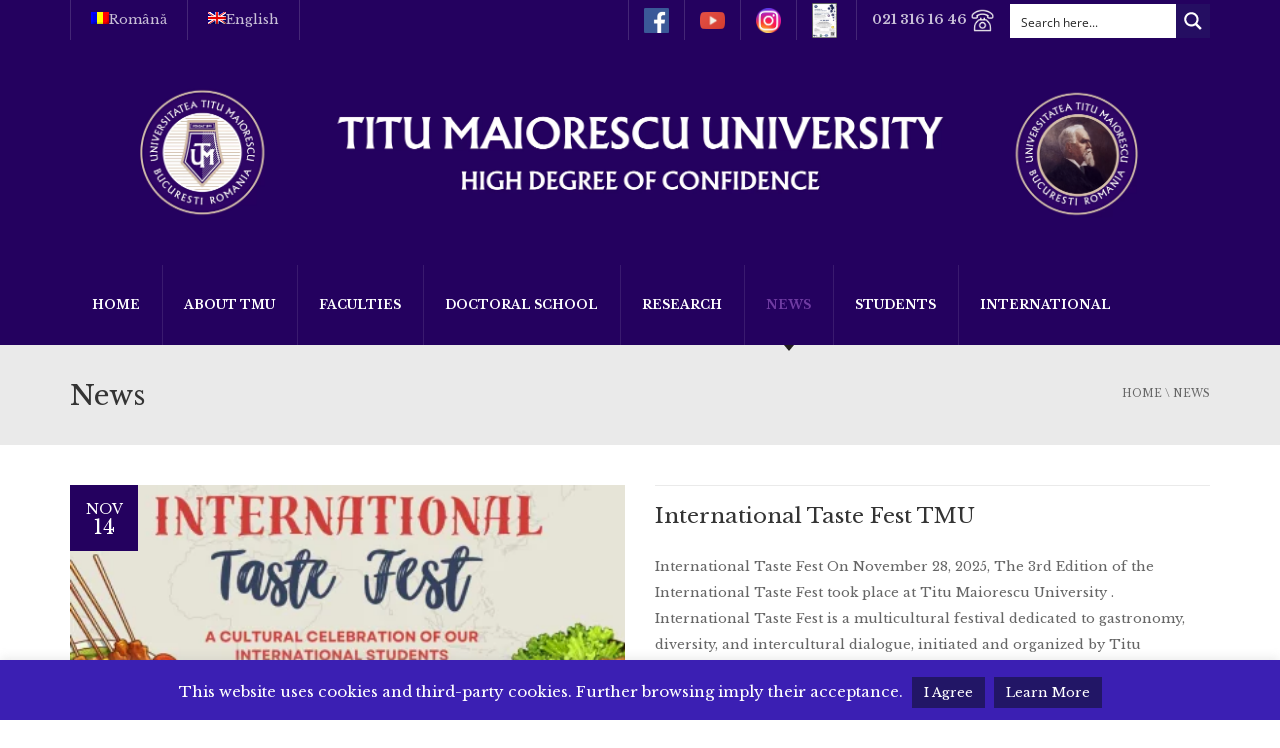

--- FILE ---
content_type: text/html; charset=UTF-8
request_url: https://www.utm.ro/en/news/
body_size: 256567
content:
<!DOCTYPE html> <!--[if IE 7]><html class="ie ie7" lang="en-US"> <![endif]--> <!--[if IE 8]><html class="ie ie8" lang="en-US"> <![endif]--> <!--[if !(IE 7) | !(IE 8)  ]><!--><html lang="en-US"> <!--<![endif]--><head><meta charset="UTF-8" /><meta name="viewport" content="width=device-width, minimum-scale=1.0, initial-scale=1.0"><link rel="stylesheet" media="print" onload="this.onload=null;this.media='all';" id="ao_optimized_gfonts" href="https://www.utm.ro/wp-content/cache/perfmatters/www.utm.ro/fonts/4fdbba930a15.google-fonts.min.css"><link media="all" rel="stylesheet" data-pmdelayedstyle="https://www.utm.ro/wp-content/cache/autoptimize/css/autoptimize_ec871b85e7fdb9ebe4ae19512644e739.css"><title>News - Titu Maiorescu University</title><style id="perfmatters-used-css">img:is([sizes=auto i],[sizes^="auto," i]){contain-intrinsic-size:3000px 1500px;}@-webkit-keyframes hvr-pulse{25%{-webkit-transform:scale(1.1);transform:scale(1.1);}75%{-webkit-transform:scale(.9);transform:scale(.9);}}@keyframes hvr-pulse{25%{-webkit-transform:scale(1.1);transform:scale(1.1);}75%{-webkit-transform:scale(.9);transform:scale(.9);}}@-webkit-keyframes hvr-pulse-grow{to{-webkit-transform:scale(1.1);transform:scale(1.1);}}@keyframes hvr-pulse-grow{to{-webkit-transform:scale(1.1);transform:scale(1.1);}}@-webkit-keyframes hvr-pulse-shrink{to{-webkit-transform:scale(.9);transform:scale(.9);}}@keyframes hvr-pulse-shrink{to{-webkit-transform:scale(.9);transform:scale(.9);}}@-webkit-keyframes hvr-push{50%{-webkit-transform:scale(.8);transform:scale(.8);}100%{-webkit-transform:scale(1);transform:scale(1);}}@keyframes hvr-push{50%{-webkit-transform:scale(.8);transform:scale(.8);}100%{-webkit-transform:scale(1);transform:scale(1);}}@-webkit-keyframes hvr-pop{50%{-webkit-transform:scale(1.2);transform:scale(1.2);}}@keyframes hvr-pop{50%{-webkit-transform:scale(1.2);transform:scale(1.2);}}@-webkit-keyframes hvr-bob{0%{-webkit-transform:translateY(-8px);transform:translateY(-8px);}50%{-webkit-transform:translateY(-4px);transform:translateY(-4px);}100%{-webkit-transform:translateY(-8px);transform:translateY(-8px);}}@keyframes hvr-bob{0%{-webkit-transform:translateY(-8px);transform:translateY(-8px);}50%{-webkit-transform:translateY(-4px);transform:translateY(-4px);}100%{-webkit-transform:translateY(-8px);transform:translateY(-8px);}}@-webkit-keyframes hvr-bob-float{100%{-webkit-transform:translateY(-8px);transform:translateY(-8px);}}@keyframes hvr-bob-float{100%{-webkit-transform:translateY(-8px);transform:translateY(-8px);}}@-webkit-keyframes hvr-hang{0%{-webkit-transform:translateY(8px);transform:translateY(8px);}50%{-webkit-transform:translateY(4px);transform:translateY(4px);}100%{-webkit-transform:translateY(8px);transform:translateY(8px);}}@keyframes hvr-hang{0%{-webkit-transform:translateY(8px);transform:translateY(8px);}50%{-webkit-transform:translateY(4px);transform:translateY(4px);}100%{-webkit-transform:translateY(8px);transform:translateY(8px);}}@-webkit-keyframes hvr-hang-sink{100%{-webkit-transform:translateY(8px);transform:translateY(8px);}}@keyframes hvr-hang-sink{100%{-webkit-transform:translateY(8px);transform:translateY(8px);}}@-webkit-keyframes hvr-wobble-vertical{16.65%{-webkit-transform:translateY(8px);transform:translateY(8px);}33.3%{-webkit-transform:translateY(-6px);transform:translateY(-6px);}49.95%{-webkit-transform:translateY(4px);transform:translateY(4px);}66.6%{-webkit-transform:translateY(-2px);transform:translateY(-2px);}83.25%{-webkit-transform:translateY(1px);transform:translateY(1px);}100%{-webkit-transform:translateY(0);transform:translateY(0);}}@keyframes hvr-wobble-vertical{16.65%{-webkit-transform:translateY(8px);transform:translateY(8px);}33.3%{-webkit-transform:translateY(-6px);transform:translateY(-6px);}49.95%{-webkit-transform:translateY(4px);transform:translateY(4px);}66.6%{-webkit-transform:translateY(-2px);transform:translateY(-2px);}83.25%{-webkit-transform:translateY(1px);transform:translateY(1px);}100%{-webkit-transform:translateY(0);transform:translateY(0);}}@-webkit-keyframes hvr-wobble-horizontal{16.65%{-webkit-transform:translateX(8px);transform:translateX(8px);}33.3%{-webkit-transform:translateX(-6px);transform:translateX(-6px);}49.95%{-webkit-transform:translateX(4px);transform:translateX(4px);}66.6%{-webkit-transform:translateX(-2px);transform:translateX(-2px);}83.25%{-webkit-transform:translateX(1px);transform:translateX(1px);}100%{-webkit-transform:translateX(0);transform:translateX(0);}}@keyframes hvr-wobble-horizontal{16.65%{-webkit-transform:translateX(8px);transform:translateX(8px);}33.3%{-webkit-transform:translateX(-6px);transform:translateX(-6px);}49.95%{-webkit-transform:translateX(4px);transform:translateX(4px);}66.6%{-webkit-transform:translateX(-2px);transform:translateX(-2px);}83.25%{-webkit-transform:translateX(1px);transform:translateX(1px);}100%{-webkit-transform:translateX(0);transform:translateX(0);}}@-webkit-keyframes hvr-wobble-to-bottom-right{16.65%{-webkit-transform:translate(8px,8px);transform:translate(8px,8px);}33.3%{-webkit-transform:translate(-6px,-6px);transform:translate(-6px,-6px);}49.95%{-webkit-transform:translate(4px,4px);transform:translate(4px,4px);}66.6%{-webkit-transform:translate(-2px,-2px);transform:translate(-2px,-2px);}83.25%{-webkit-transform:translate(1px,1px);transform:translate(1px,1px);}100%{-webkit-transform:translate(0,0);transform:translate(0,0);}}@keyframes hvr-wobble-to-bottom-right{16.65%{-webkit-transform:translate(8px,8px);transform:translate(8px,8px);}33.3%{-webkit-transform:translate(-6px,-6px);transform:translate(-6px,-6px);}49.95%{-webkit-transform:translate(4px,4px);transform:translate(4px,4px);}66.6%{-webkit-transform:translate(-2px,-2px);transform:translate(-2px,-2px);}83.25%{-webkit-transform:translate(1px,1px);transform:translate(1px,1px);}100%{-webkit-transform:translate(0,0);transform:translate(0,0);}}@-webkit-keyframes hvr-wobble-to-top-right{16.65%{-webkit-transform:translate(8px,-8px);transform:translate(8px,-8px);}33.3%{-webkit-transform:translate(-6px,6px);transform:translate(-6px,6px);}49.95%{-webkit-transform:translate(4px,-4px);transform:translate(4px,-4px);}66.6%{-webkit-transform:translate(-2px,2px);transform:translate(-2px,2px);}83.25%{-webkit-transform:translate(1px,-1px);transform:translate(1px,-1px);}100%{-webkit-transform:translate(0,0);transform:translate(0,0);}}@keyframes hvr-wobble-to-top-right{16.65%{-webkit-transform:translate(8px,-8px);transform:translate(8px,-8px);}33.3%{-webkit-transform:translate(-6px,6px);transform:translate(-6px,6px);}49.95%{-webkit-transform:translate(4px,-4px);transform:translate(4px,-4px);}66.6%{-webkit-transform:translate(-2px,2px);transform:translate(-2px,2px);}83.25%{-webkit-transform:translate(1px,-1px);transform:translate(1px,-1px);}100%{-webkit-transform:translate(0,0);transform:translate(0,0);}}@-webkit-keyframes hvr-wobble-top{16.65%{-webkit-transform:skew(-12deg);transform:skew(-12deg);}33.3%{-webkit-transform:skew(10deg);transform:skew(10deg);}49.95%{-webkit-transform:skew(-6deg);transform:skew(-6deg);}66.6%{-webkit-transform:skew(4deg);transform:skew(4deg);}83.25%{-webkit-transform:skew(-2deg);transform:skew(-2deg);}100%{-webkit-transform:skew(0);transform:skew(0);}}@keyframes hvr-wobble-top{16.65%{-webkit-transform:skew(-12deg);transform:skew(-12deg);}33.3%{-webkit-transform:skew(10deg);transform:skew(10deg);}49.95%{-webkit-transform:skew(-6deg);transform:skew(-6deg);}66.6%{-webkit-transform:skew(4deg);transform:skew(4deg);}83.25%{-webkit-transform:skew(-2deg);transform:skew(-2deg);}100%{-webkit-transform:skew(0);transform:skew(0);}}@-webkit-keyframes hvr-wobble-bottom{16.65%{-webkit-transform:skew(-12deg);transform:skew(-12deg);}33.3%{-webkit-transform:skew(10deg);transform:skew(10deg);}49.95%{-webkit-transform:skew(-6deg);transform:skew(-6deg);}66.6%{-webkit-transform:skew(4deg);transform:skew(4deg);}83.25%{-webkit-transform:skew(-2deg);transform:skew(-2deg);}100%{-webkit-transform:skew(0);transform:skew(0);}}@keyframes hvr-wobble-bottom{16.65%{-webkit-transform:skew(-12deg);transform:skew(-12deg);}33.3%{-webkit-transform:skew(10deg);transform:skew(10deg);}49.95%{-webkit-transform:skew(-6deg);transform:skew(-6deg);}66.6%{-webkit-transform:skew(4deg);transform:skew(4deg);}83.25%{-webkit-transform:skew(-2deg);transform:skew(-2deg);}100%{-webkit-transform:skew(0);transform:skew(0);}}@-webkit-keyframes hvr-wobble-skew{16.65%{-webkit-transform:skew(-12deg);transform:skew(-12deg);}33.3%{-webkit-transform:skew(10deg);transform:skew(10deg);}49.95%{-webkit-transform:skew(-6deg);transform:skew(-6deg);}66.6%{-webkit-transform:skew(4deg);transform:skew(4deg);}83.25%{-webkit-transform:skew(-2deg);transform:skew(-2deg);}100%{-webkit-transform:skew(0);transform:skew(0);}}@keyframes hvr-wobble-skew{16.65%{-webkit-transform:skew(-12deg);transform:skew(-12deg);}33.3%{-webkit-transform:skew(10deg);transform:skew(10deg);}49.95%{-webkit-transform:skew(-6deg);transform:skew(-6deg);}66.6%{-webkit-transform:skew(4deg);transform:skew(4deg);}83.25%{-webkit-transform:skew(-2deg);transform:skew(-2deg);}100%{-webkit-transform:skew(0);transform:skew(0);}}@-webkit-keyframes hvr-buzz{50%{-webkit-transform:translateX(3px) rotate(2deg);transform:translateX(3px) rotate(2deg);}100%{-webkit-transform:translateX(-3px) rotate(-2deg);transform:translateX(-3px) rotate(-2deg);}}@keyframes hvr-buzz{50%{-webkit-transform:translateX(3px) rotate(2deg);transform:translateX(3px) rotate(2deg);}100%{-webkit-transform:translateX(-3px) rotate(-2deg);transform:translateX(-3px) rotate(-2deg);}}@-webkit-keyframes hvr-buzz-out{10%{-webkit-transform:translateX(3px) rotate(2deg);transform:translateX(3px) rotate(2deg);}20%{-webkit-transform:translateX(-3px) rotate(-2deg);transform:translateX(-3px) rotate(-2deg);}30%{-webkit-transform:translateX(3px) rotate(2deg);transform:translateX(3px) rotate(2deg);}40%{-webkit-transform:translateX(-3px) rotate(-2deg);transform:translateX(-3px) rotate(-2deg);}50%{-webkit-transform:translateX(2px) rotate(1deg);transform:translateX(2px) rotate(1deg);}60%{-webkit-transform:translateX(-2px) rotate(-1deg);transform:translateX(-2px) rotate(-1deg);}70%{-webkit-transform:translateX(2px) rotate(1deg);transform:translateX(2px) rotate(1deg);}80%{-webkit-transform:translateX(-2px) rotate(-1deg);transform:translateX(-2px) rotate(-1deg);}90%{-webkit-transform:translateX(1px) rotate(0);transform:translateX(1px) rotate(0);}100%{-webkit-transform:translateX(-1px) rotate(0);transform:translateX(-1px) rotate(0);}}@keyframes hvr-buzz-out{10%{-webkit-transform:translateX(3px) rotate(2deg);transform:translateX(3px) rotate(2deg);}20%{-webkit-transform:translateX(-3px) rotate(-2deg);transform:translateX(-3px) rotate(-2deg);}30%{-webkit-transform:translateX(3px) rotate(2deg);transform:translateX(3px) rotate(2deg);}40%{-webkit-transform:translateX(-3px) rotate(-2deg);transform:translateX(-3px) rotate(-2deg);}50%{-webkit-transform:translateX(2px) rotate(1deg);transform:translateX(2px) rotate(1deg);}60%{-webkit-transform:translateX(-2px) rotate(-1deg);transform:translateX(-2px) rotate(-1deg);}70%{-webkit-transform:translateX(2px) rotate(1deg);transform:translateX(2px) rotate(1deg);}80%{-webkit-transform:translateX(-2px) rotate(-1deg);transform:translateX(-2px) rotate(-1deg);}90%{-webkit-transform:translateX(1px) rotate(0);transform:translateX(1px) rotate(0);}100%{-webkit-transform:translateX(-1px) rotate(0);transform:translateX(-1px) rotate(0);}}@-webkit-keyframes hvr-back-pulse{50%{background-color:rgba(32,152,209,.75);}}@keyframes hvr-back-pulse{50%{background-color:rgba(32,152,209,.75);}}@-webkit-keyframes hvr-ripple-out{100%{top:-12px;right:-12px;bottom:-12px;left:-12px;opacity:0;}}@keyframes hvr-ripple-out{100%{top:-12px;right:-12px;bottom:-12px;left:-12px;opacity:0;}}@-webkit-keyframes hvr-ripple-in{100%{top:0;right:0;bottom:0;left:0;opacity:1;}}@keyframes hvr-ripple-in{100%{top:0;right:0;bottom:0;left:0;opacity:1;}}.hvr-shadow-radial{display:inline-block;vertical-align:middle;-webkit-transform:translateZ(0);transform:translateZ(0);box-shadow:0 0 1px rgba(0,0,0,0);-webkit-backface-visibility:hidden;backface-visibility:hidden;-moz-osx-font-smoothing:grayscale;position:relative;}.hvr-shadow-radial:after,.hvr-shadow-radial:before{pointer-events:none;position:absolute;content:"";left:0;width:100%;box-sizing:border-box;height:5px;opacity:0;-webkit-transition-duration:.3s;transition-duration:.3s;-webkit-transition-property:opacity;transition-property:opacity;}.hvr-shadow-radial:before{bottom:100%;background:-webkit-radial-gradient(50% 150%,ellipse,rgba(0,0,0,.6) 0,rgba(0,0,0,0) 80%);background:radial-gradient(ellipse at 50% 150%,rgba(0,0,0,.6) 0,rgba(0,0,0,0) 80%);}.hvr-shadow-radial:after{top:100%;background:-webkit-radial-gradient(50% -50%,ellipse,rgba(0,0,0,.6) 0,rgba(0,0,0,0) 80%);background:radial-gradient(ellipse at 50% -50%,rgba(0,0,0,.6) 0,rgba(0,0,0,0) 80%);}.hvr-shadow-radial:active:after,.hvr-shadow-radial:active:before,.hvr-shadow-radial:focus:after,.hvr-shadow-radial:focus:before,.hvr-shadow-radial:hover:after,.hvr-shadow-radial:hover:before{opacity:1;}@-webkit-keyframes hvr-icon-down{0%,100%,50%{-webkit-transform:translateY(0);transform:translateY(0);}25%,75%{-webkit-transform:translateY(6px);transform:translateY(6px);}}@keyframes hvr-icon-down{0%,100%,50%{-webkit-transform:translateY(0);transform:translateY(0);}25%,75%{-webkit-transform:translateY(6px);transform:translateY(6px);}}@-webkit-keyframes hvr-icon-up{0%,100%,50%{-webkit-transform:translateY(0);transform:translateY(0);}25%,75%{-webkit-transform:translateY(-6px);transform:translateY(-6px);}}@keyframes hvr-icon-up{0%,100%,50%{-webkit-transform:translateY(0);transform:translateY(0);}25%,75%{-webkit-transform:translateY(-6px);transform:translateY(-6px);}}@-webkit-keyframes hvr-icon-drop{0%{opacity:0;}50%{opacity:0;-webkit-transform:translateY(-100%);transform:translateY(-100%);}100%,51%{opacity:1;}}@keyframes hvr-icon-drop{0%{opacity:0;}50%{opacity:0;-webkit-transform:translateY(-100%);transform:translateY(-100%);}100%,51%{opacity:1;}}@-webkit-keyframes hvr-icon-float-away{0%{opacity:1;}100%{opacity:0;-webkit-transform:translateY(-1em);transform:translateY(-1em);}}@keyframes hvr-icon-float-away{0%{opacity:1;}100%{opacity:0;-webkit-transform:translateY(-1em);transform:translateY(-1em);}}@-webkit-keyframes hvr-icon-sink-away{0%{opacity:1;}100%{opacity:0;-webkit-transform:translateY(1em);transform:translateY(1em);}}@keyframes hvr-icon-sink-away{0%{opacity:1;}100%{opacity:0;-webkit-transform:translateY(1em);transform:translateY(1em);}}@-webkit-keyframes hvr-icon-pulse{25%{-webkit-transform:scale(1.3);transform:scale(1.3);}75%{-webkit-transform:scale(.8);transform:scale(.8);}}@keyframes hvr-icon-pulse{25%{-webkit-transform:scale(1.3);transform:scale(1.3);}75%{-webkit-transform:scale(.8);transform:scale(.8);}}@-webkit-keyframes hvr-icon-pulse-grow{to{-webkit-transform:scale(1.3);transform:scale(1.3);}}@keyframes hvr-icon-pulse-grow{to{-webkit-transform:scale(1.3);transform:scale(1.3);}}@-webkit-keyframes hvr-icon-pulse-shrink{to{-webkit-transform:scale(.8);transform:scale(.8);}}@keyframes hvr-icon-pulse-shrink{to{-webkit-transform:scale(.8);transform:scale(.8);}}@-webkit-keyframes hvr-icon-push{50%{-webkit-transform:scale(.5);transform:scale(.5);}}@keyframes hvr-icon-push{50%{-webkit-transform:scale(.5);transform:scale(.5);}}@-webkit-keyframes hvr-icon-pop{50%{-webkit-transform:scale(1.5);transform:scale(1.5);}}@keyframes hvr-icon-pop{50%{-webkit-transform:scale(1.5);transform:scale(1.5);}}@-webkit-keyframes hvr-icon-bob{0%{-webkit-transform:translateY(-6px);transform:translateY(-6px);}50%{-webkit-transform:translateY(-2px);transform:translateY(-2px);}100%{-webkit-transform:translateY(-6px);transform:translateY(-6px);}}@keyframes hvr-icon-bob{0%{-webkit-transform:translateY(-6px);transform:translateY(-6px);}50%{-webkit-transform:translateY(-2px);transform:translateY(-2px);}100%{-webkit-transform:translateY(-6px);transform:translateY(-6px);}}@-webkit-keyframes hvr-icon-bob-float{100%{-webkit-transform:translateY(-6px);transform:translateY(-6px);}}@keyframes hvr-icon-bob-float{100%{-webkit-transform:translateY(-6px);transform:translateY(-6px);}}@-webkit-keyframes hvr-icon-hang{0%{-webkit-transform:translateY(6px);transform:translateY(6px);}50%{-webkit-transform:translateY(2px);transform:translateY(2px);}100%{-webkit-transform:translateY(6px);transform:translateY(6px);}}@keyframes hvr-icon-hang{0%{-webkit-transform:translateY(6px);transform:translateY(6px);}50%{-webkit-transform:translateY(2px);transform:translateY(2px);}100%{-webkit-transform:translateY(6px);transform:translateY(6px);}}@-webkit-keyframes hvr-icon-hang-sink{100%{-webkit-transform:translateY(6px);transform:translateY(6px);}}@keyframes hvr-icon-hang-sink{100%{-webkit-transform:translateY(6px);transform:translateY(6px);}}@-webkit-keyframes hvr-icon-wobble-horizontal{16.65%{-webkit-transform:translateX(6px);transform:translateX(6px);}33.3%{-webkit-transform:translateX(-5px);transform:translateX(-5px);}49.95%{-webkit-transform:translateX(4px);transform:translateX(4px);}66.6%{-webkit-transform:translateX(-2px);transform:translateX(-2px);}83.25%{-webkit-transform:translateX(1px);transform:translateX(1px);}100%{-webkit-transform:translateX(0);transform:translateX(0);}}@keyframes hvr-icon-wobble-horizontal{16.65%{-webkit-transform:translateX(6px);transform:translateX(6px);}33.3%{-webkit-transform:translateX(-5px);transform:translateX(-5px);}49.95%{-webkit-transform:translateX(4px);transform:translateX(4px);}66.6%{-webkit-transform:translateX(-2px);transform:translateX(-2px);}83.25%{-webkit-transform:translateX(1px);transform:translateX(1px);}100%{-webkit-transform:translateX(0);transform:translateX(0);}}@-webkit-keyframes hvr-icon-wobble-vertical{16.65%{-webkit-transform:translateY(6px);transform:translateY(6px);}33.3%{-webkit-transform:translateY(-5px);transform:translateY(-5px);}49.95%{-webkit-transform:translateY(4px);transform:translateY(4px);}66.6%{-webkit-transform:translateY(-2px);transform:translateY(-2px);}83.25%{-webkit-transform:translateY(1px);transform:translateY(1px);}100%{-webkit-transform:translateY(0);transform:translateY(0);}}@keyframes hvr-icon-wobble-vertical{16.65%{-webkit-transform:translateY(6px);transform:translateY(6px);}33.3%{-webkit-transform:translateY(-5px);transform:translateY(-5px);}49.95%{-webkit-transform:translateY(4px);transform:translateY(4px);}66.6%{-webkit-transform:translateY(-2px);transform:translateY(-2px);}83.25%{-webkit-transform:translateY(1px);transform:translateY(1px);}100%{-webkit-transform:translateY(0);transform:translateY(0);}}@-webkit-keyframes hvr-icon-buzz{50%{-webkit-transform:translateX(3px) rotate(2deg);transform:translateX(3px) rotate(2deg);}100%{-webkit-transform:translateX(-3px) rotate(-2deg);transform:translateX(-3px) rotate(-2deg);}}@keyframes hvr-icon-buzz{50%{-webkit-transform:translateX(3px) rotate(2deg);transform:translateX(3px) rotate(2deg);}100%{-webkit-transform:translateX(-3px) rotate(-2deg);transform:translateX(-3px) rotate(-2deg);}}@-webkit-keyframes hvr-icon-buzz-out{10%{-webkit-transform:translateX(3px) rotate(2deg);transform:translateX(3px) rotate(2deg);}20%{-webkit-transform:translateX(-3px) rotate(-2deg);transform:translateX(-3px) rotate(-2deg);}30%{-webkit-transform:translateX(3px) rotate(2deg);transform:translateX(3px) rotate(2deg);}40%{-webkit-transform:translateX(-3px) rotate(-2deg);transform:translateX(-3px) rotate(-2deg);}50%{-webkit-transform:translateX(2px) rotate(1deg);transform:translateX(2px) rotate(1deg);}60%{-webkit-transform:translateX(-2px) rotate(-1deg);transform:translateX(-2px) rotate(-1deg);}70%{-webkit-transform:translateX(2px) rotate(1deg);transform:translateX(2px) rotate(1deg);}80%{-webkit-transform:translateX(-2px) rotate(-1deg);transform:translateX(-2px) rotate(-1deg);}90%{-webkit-transform:translateX(1px) rotate(0);transform:translateX(1px) rotate(0);}100%{-webkit-transform:translateX(-1px) rotate(0);transform:translateX(-1px) rotate(0);}}@keyframes hvr-icon-buzz-out{10%{-webkit-transform:translateX(3px) rotate(2deg);transform:translateX(3px) rotate(2deg);}20%{-webkit-transform:translateX(-3px) rotate(-2deg);transform:translateX(-3px) rotate(-2deg);}30%{-webkit-transform:translateX(3px) rotate(2deg);transform:translateX(3px) rotate(2deg);}40%{-webkit-transform:translateX(-3px) rotate(-2deg);transform:translateX(-3px) rotate(-2deg);}50%{-webkit-transform:translateX(2px) rotate(1deg);transform:translateX(2px) rotate(1deg);}60%{-webkit-transform:translateX(-2px) rotate(-1deg);transform:translateX(-2px) rotate(-1deg);}70%{-webkit-transform:translateX(2px) rotate(1deg);transform:translateX(2px) rotate(1deg);}80%{-webkit-transform:translateX(-2px) rotate(-1deg);transform:translateX(-2px) rotate(-1deg);}90%{-webkit-transform:translateX(1px) rotate(0);transform:translateX(1px) rotate(0);}100%{-webkit-transform:translateX(-1px) rotate(0);transform:translateX(-1px) rotate(0);}}:where(.wp-block-button__link){border-radius:9999px;box-shadow:none;padding:calc(.667em + 2px) calc(1.333em + 2px);text-decoration:none;}:root :where(.wp-block-button .wp-block-button__link.is-style-outline),:root :where(.wp-block-button.is-style-outline>.wp-block-button__link){border:2px solid;padding:.667em 1.333em;}:root :where(.wp-block-button .wp-block-button__link.is-style-outline:not(.has-text-color)),:root :where(.wp-block-button.is-style-outline>.wp-block-button__link:not(.has-text-color)){color:currentColor;}:root :where(.wp-block-button .wp-block-button__link.is-style-outline:not(.has-background)),:root :where(.wp-block-button.is-style-outline>.wp-block-button__link:not(.has-background)){background-color:initial;background-image:none;}:where(.wp-block-columns){margin-bottom:1.75em;}:where(.wp-block-columns.has-background){padding:1.25em 2.375em;}:where(.wp-block-post-comments input[type=submit]){border:none;}:where(.wp-block-cover-image:not(.has-text-color)),:where(.wp-block-cover:not(.has-text-color)){color:#fff;}:where(.wp-block-cover-image.is-light:not(.has-text-color)),:where(.wp-block-cover.is-light:not(.has-text-color)){color:#000;}:root :where(.wp-block-cover h1:not(.has-text-color)),:root :where(.wp-block-cover h2:not(.has-text-color)),:root :where(.wp-block-cover h3:not(.has-text-color)),:root :where(.wp-block-cover h4:not(.has-text-color)),:root :where(.wp-block-cover h5:not(.has-text-color)),:root :where(.wp-block-cover h6:not(.has-text-color)),:root :where(.wp-block-cover p:not(.has-text-color)){color:inherit;}:where(.wp-block-file){margin-bottom:1.5em;}:where(.wp-block-file__button){border-radius:2em;display:inline-block;padding:.5em 1em;}:where(.wp-block-file__button):where(a):active,:where(.wp-block-file__button):where(a):focus,:where(.wp-block-file__button):where(a):hover,:where(.wp-block-file__button):where(a):visited{box-shadow:none;color:#fff;opacity:.85;text-decoration:none;}:where(.wp-block-form-input__input){font-size:1em;margin-bottom:.5em;padding:0 .5em;}:where(.wp-block-form-input__input)[type=date],:where(.wp-block-form-input__input)[type=datetime-local],:where(.wp-block-form-input__input)[type=datetime],:where(.wp-block-form-input__input)[type=email],:where(.wp-block-form-input__input)[type=month],:where(.wp-block-form-input__input)[type=number],:where(.wp-block-form-input__input)[type=password],:where(.wp-block-form-input__input)[type=search],:where(.wp-block-form-input__input)[type=tel],:where(.wp-block-form-input__input)[type=text],:where(.wp-block-form-input__input)[type=time],:where(.wp-block-form-input__input)[type=url],:where(.wp-block-form-input__input)[type=week]{border-style:solid;border-width:1px;line-height:2;min-height:2em;}:where(.wp-block-group.wp-block-group-is-layout-constrained){position:relative;}@keyframes show-content-image{0%{visibility:hidden;}99%{visibility:hidden;}to{visibility:visible;}}@keyframes turn-on-visibility{0%{opacity:0;}to{opacity:1;}}@keyframes turn-off-visibility{0%{opacity:1;visibility:visible;}99%{opacity:0;visibility:visible;}to{opacity:0;visibility:hidden;}}@keyframes lightbox-zoom-in{0%{transform:translate(calc(( -100vw + var(--wp--lightbox-scrollbar-width) ) / 2 + var(--wp--lightbox-initial-left-position)),calc(-50vh + var(--wp--lightbox-initial-top-position))) scale(var(--wp--lightbox-scale));}to{transform:translate(-50%,-50%) scale(1);}}@keyframes lightbox-zoom-out{0%{transform:translate(-50%,-50%) scale(1);visibility:visible;}99%{visibility:visible;}to{transform:translate(calc(( -100vw + var(--wp--lightbox-scrollbar-width) ) / 2 + var(--wp--lightbox-initial-left-position)),calc(-50vh + var(--wp--lightbox-initial-top-position))) scale(var(--wp--lightbox-scale));visibility:hidden;}}:where(.wp-block-latest-comments:not([style*=line-height] .wp-block-latest-comments__comment)){line-height:1.1;}:where(.wp-block-latest-comments:not([style*=line-height] .wp-block-latest-comments__comment-excerpt p)){line-height:1.8;}:root :where(.wp-block-latest-posts.is-grid){padding:0;}:root :where(.wp-block-latest-posts.wp-block-latest-posts__list){padding-left:0;}ol,ul{box-sizing:border-box;}:root :where(.wp-block-list.has-background){padding:1.25em 2.375em;}:where(.wp-block-navigation.has-background .wp-block-navigation-item a:not(.wp-element-button)),:where(.wp-block-navigation.has-background .wp-block-navigation-submenu a:not(.wp-element-button)){padding:.5em 1em;}:where(.wp-block-navigation .wp-block-navigation__submenu-container .wp-block-navigation-item a:not(.wp-element-button)),:where(.wp-block-navigation .wp-block-navigation__submenu-container .wp-block-navigation-submenu a:not(.wp-element-button)),:where(.wp-block-navigation .wp-block-navigation__submenu-container .wp-block-navigation-submenu button.wp-block-navigation-item__content),:where(.wp-block-navigation .wp-block-navigation__submenu-container .wp-block-pages-list__item button.wp-block-navigation-item__content){padding:.5em 1em;}@keyframes overlay-menu__fade-in-animation{0%{opacity:0;transform:translateY(.5em);}to{opacity:1;transform:translateY(0);}}:root :where(p.has-background){padding:1.25em 2.375em;}:where(p.has-text-color:not(.has-link-color)) a{color:inherit;}:where(.wp-block-post-comments-form input:not([type=submit])),:where(.wp-block-post-comments-form textarea){border:1px solid #949494;font-family:inherit;font-size:1em;}:where(.wp-block-post-comments-form input:where(:not([type=submit]):not([type=checkbox]))),:where(.wp-block-post-comments-form textarea){padding:calc(.667em + 2px);}:where(.wp-block-post-excerpt){box-sizing:border-box;margin-bottom:var(--wp--style--block-gap);margin-top:var(--wp--style--block-gap);}.wp-block-post-featured-image:where(.alignleft,.alignright){width:100%;}:where(.wp-block-preformatted.has-background){padding:1.25em 2.375em;}:where(.wp-block-search__button){border:1px solid #ccc;padding:6px 10px;}:where(.wp-block-search__input){appearance:none;border:1px solid #949494;flex-grow:1;font-family:inherit;font-size:inherit;font-style:inherit;font-weight:inherit;letter-spacing:inherit;line-height:inherit;margin-left:0;margin-right:0;min-width:3rem;padding:8px;text-decoration:unset !important;text-transform:inherit;}:where(.wp-block-search__button-inside .wp-block-search__inside-wrapper){background-color:#fff;border:1px solid #949494;box-sizing:border-box;padding:4px;}:where(.wp-block-search__button-inside .wp-block-search__inside-wrapper) :where(.wp-block-search__button){padding:4px 8px;}:root :where(.wp-block-separator.is-style-dots){height:auto;line-height:1;text-align:center;}:root :where(.wp-block-separator.is-style-dots):before{color:currentColor;content:"···";font-family:serif;font-size:1.5em;letter-spacing:2em;padding-left:2em;}:root :where(.wp-block-site-logo.is-style-rounded){border-radius:9999px;}:root :where(.wp-block-social-links .wp-social-link a){padding:.25em;}:root :where(.wp-block-social-links.is-style-logos-only .wp-social-link a){padding:0;}:root :where(.wp-block-social-links.is-style-pill-shape .wp-social-link a){padding-left:.6666666667em;padding-right:.6666666667em;}:root :where(.wp-block-tag-cloud.is-style-outline){display:flex;flex-wrap:wrap;gap:1ch;}:root :where(.wp-block-tag-cloud.is-style-outline a){border:1px solid;font-size:unset !important;margin-right:0;padding:1ch 2ch;text-decoration:none !important;}:root :where(.wp-block-table-of-contents){box-sizing:border-box;}:where(.wp-block-term-description){box-sizing:border-box;margin-bottom:var(--wp--style--block-gap);margin-top:var(--wp--style--block-gap);}:where(pre.wp-block-verse){font-family:inherit;}:root{--wp-block-synced-color:#7a00df;--wp-block-synced-color--rgb:122,0,223;--wp-bound-block-color:var(--wp-block-synced-color);--wp-editor-canvas-background:#ddd;--wp-admin-theme-color:#007cba;--wp-admin-theme-color--rgb:0,124,186;--wp-admin-theme-color-darker-10:#006ba1;--wp-admin-theme-color-darker-10--rgb:0,107,160.5;--wp-admin-theme-color-darker-20:#005a87;--wp-admin-theme-color-darker-20--rgb:0,90,135;--wp-admin-border-width-focus:2px;}@media (min-resolution:192dpi){:root{--wp-admin-border-width-focus:1.5px;}}:root{--wp--preset--font-size--normal:16px;--wp--preset--font-size--huge:42px;}html :where(.has-border-color){border-style:solid;}html :where([style*=border-top-color]){border-top-style:solid;}html :where([style*=border-right-color]){border-right-style:solid;}html :where([style*=border-bottom-color]){border-bottom-style:solid;}html :where([style*=border-left-color]){border-left-style:solid;}html :where([style*=border-width]){border-style:solid;}html :where([style*=border-top-width]){border-top-style:solid;}html :where([style*=border-right-width]){border-right-style:solid;}html :where([style*=border-bottom-width]){border-bottom-style:solid;}html :where([style*=border-left-width]){border-left-style:solid;}html :where(img[class*=wp-image-]){height:auto;max-width:100%;}:where(figure){margin:0 0 1em;}html :where(.is-position-sticky){--wp-admin--admin-bar--position-offset:var(--wp-admin--admin-bar--height,0px);}@media screen and (max-width:600px){html :where(.is-position-sticky){--wp-admin--admin-bar--position-offset:0px;}}:root{--wp--preset--aspect-ratio--square:1;--wp--preset--aspect-ratio--4-3:4/3;--wp--preset--aspect-ratio--3-4:3/4;--wp--preset--aspect-ratio--3-2:3/2;--wp--preset--aspect-ratio--2-3:2/3;--wp--preset--aspect-ratio--16-9:16/9;--wp--preset--aspect-ratio--9-16:9/16;--wp--preset--color--black:#000;--wp--preset--color--cyan-bluish-gray:#abb8c3;--wp--preset--color--white:#fff;--wp--preset--color--pale-pink:#f78da7;--wp--preset--color--vivid-red:#cf2e2e;--wp--preset--color--luminous-vivid-orange:#ff6900;--wp--preset--color--luminous-vivid-amber:#fcb900;--wp--preset--color--light-green-cyan:#7bdcb5;--wp--preset--color--vivid-green-cyan:#00d084;--wp--preset--color--pale-cyan-blue:#8ed1fc;--wp--preset--color--vivid-cyan-blue:#0693e3;--wp--preset--color--vivid-purple:#9b51e0;--wp--preset--gradient--vivid-cyan-blue-to-vivid-purple:linear-gradient(135deg,#0693e3 0%,#9b51e0 100%);--wp--preset--gradient--light-green-cyan-to-vivid-green-cyan:linear-gradient(135deg,#7adcb4 0%,#00d082 100%);--wp--preset--gradient--luminous-vivid-amber-to-luminous-vivid-orange:linear-gradient(135deg,#fcb900 0%,#ff6900 100%);--wp--preset--gradient--luminous-vivid-orange-to-vivid-red:linear-gradient(135deg,#ff6900 0%,#cf2e2e 100%);--wp--preset--gradient--very-light-gray-to-cyan-bluish-gray:linear-gradient(135deg,#eee 0%,#a9b8c3 100%);--wp--preset--gradient--cool-to-warm-spectrum:linear-gradient(135deg,#4aeadc 0%,#9778d1 20%,#cf2aba 40%,#ee2c82 60%,#fb6962 80%,#fef84c 100%);--wp--preset--gradient--blush-light-purple:linear-gradient(135deg,#ffceec 0%,#9896f0 100%);--wp--preset--gradient--blush-bordeaux:linear-gradient(135deg,#fecda5 0%,#fe2d2d 50%,#6b003e 100%);--wp--preset--gradient--luminous-dusk:linear-gradient(135deg,#ffcb70 0%,#c751c0 50%,#4158d0 100%);--wp--preset--gradient--pale-ocean:linear-gradient(135deg,#fff5cb 0%,#b6e3d4 50%,#33a7b5 100%);--wp--preset--gradient--electric-grass:linear-gradient(135deg,#caf880 0%,#71ce7e 100%);--wp--preset--gradient--midnight:linear-gradient(135deg,#020381 0%,#2874fc 100%);--wp--preset--font-size--small:13px;--wp--preset--font-size--medium:20px;--wp--preset--font-size--large:36px;--wp--preset--font-size--x-large:42px;--wp--preset--spacing--20:.44rem;--wp--preset--spacing--30:.67rem;--wp--preset--spacing--40:1rem;--wp--preset--spacing--50:1.5rem;--wp--preset--spacing--60:2.25rem;--wp--preset--spacing--70:3.38rem;--wp--preset--spacing--80:5.06rem;--wp--preset--shadow--natural:6px 6px 9px rgba(0,0,0,.2);--wp--preset--shadow--deep:12px 12px 50px rgba(0,0,0,.4);--wp--preset--shadow--sharp:6px 6px 0px rgba(0,0,0,.2);--wp--preset--shadow--outlined:6px 6px 0px -3px #fff,6px 6px #000;--wp--preset--shadow--crisp:6px 6px 0px #000;}:where(.is-layout-flex){gap:.5em;}:where(.is-layout-grid){gap:.5em;}.is-layout-flex>:is(*,div){margin:0;}.is-layout-grid>:is(*,div){margin:0;}:where(.wp-block-columns.is-layout-flex){gap:2em;}:where(.wp-block-columns.is-layout-grid){gap:2em;}:where(.wp-block-post-template.is-layout-flex){gap:1.25em;}:where(.wp-block-post-template.is-layout-grid){gap:1.25em;}#cookie-law-info-bar{font-size:15px;margin:0 auto;padding:12px 10px;position:absolute;text-align:center;box-sizing:border-box;width:100%;z-index:9999;display:none;left:0;font-weight:300;box-shadow:0 -1px 10px 0 rgba(172,171,171,.3);}#cookie-law-info-again{font-size:10pt;margin:0;padding:5px 10px;text-align:center;z-index:9999;cursor:pointer;box-shadow:#161616 2px 2px 5px 2px;}#cookie-law-info-bar span{vertical-align:middle;}.cli-plugin-button,.cli-plugin-button:visited{display:inline-block;padding:9px 12px;color:#fff;text-decoration:none;position:relative;cursor:pointer;margin-left:5px;text-decoration:none;}.cli-plugin-main-link{margin-left:0;font-weight:550;text-decoration:underline;}.cli-plugin-button:hover{background-color:#111;color:#fff;text-decoration:none;}.cli-plugin-button,.cli-plugin-button:visited,.medium.cli-plugin-button,.medium.cli-plugin-button:visited{font-size:13px;font-weight:400;line-height:1;}.cli-plugin-button{margin-top:5px;}.cli-bar-popup{-moz-background-clip:padding;-webkit-background-clip:padding;background-clip:padding-box;-webkit-border-radius:30px;-moz-border-radius:30px;border-radius:30px;padding:20px;}.cli-plugin-main-link.cli-plugin-button{text-decoration:none;}.cli-plugin-main-link.cli-plugin-button{margin-left:5px;}.cli-container-fluid{padding-right:15px;padding-left:15px;margin-right:auto;margin-left:auto;}.cli-row{display:-ms-flexbox;display:flex;-ms-flex-wrap:wrap;flex-wrap:wrap;margin-right:-15px;margin-left:-15px;}.cli-align-items-stretch{-ms-flex-align:stretch !important;align-items:stretch !important;}.cli-px-0{padding-left:0;padding-right:0;}.cli-btn{cursor:pointer;font-size:14px;display:inline-block;font-weight:400;text-align:center;white-space:nowrap;vertical-align:middle;-webkit-user-select:none;-moz-user-select:none;-ms-user-select:none;user-select:none;border:1px solid transparent;padding:.5rem 1.25rem;line-height:1;border-radius:.25rem;transition:all .15s ease-in-out;}.cli-btn:hover{opacity:.8;}.cli-btn:focus{outline:0;}.cli-modal.cli-fade .cli-modal-dialog{transition:-webkit-transform .3s ease-out;transition:transform .3s ease-out;transition:transform .3s ease-out,-webkit-transform .3s ease-out;-webkit-transform:translate(0,-25%);transform:translate(0,-25%);}.cli-modal-backdrop{position:fixed;top:0;right:0;bottom:0;left:0;z-index:1040;background-color:#000;display:none;}.cli-modal-backdrop.cli-fade{opacity:0;}.cli-modal a{text-decoration:none;}.cli-modal .cli-modal-dialog{position:relative;width:auto;margin:.5rem;pointer-events:none;font-family:-apple-system,BlinkMacSystemFont,"Segoe UI",Roboto,"Helvetica Neue",Arial,sans-serif,"Apple Color Emoji","Segoe UI Emoji","Segoe UI Symbol";font-size:1rem;font-weight:400;line-height:1.5;color:#212529;text-align:left;display:-ms-flexbox;display:flex;-ms-flex-align:center;align-items:center;min-height:calc(100% - ( .5rem * 2 ));}@media (min-width: 576px){.cli-modal .cli-modal-dialog{max-width:500px;margin:1.75rem auto;min-height:calc(100% - ( 1.75rem * 2 ));}}@media (min-width: 992px){.cli-modal .cli-modal-dialog{max-width:900px;}}.cli-modal-content{position:relative;display:-ms-flexbox;display:flex;-ms-flex-direction:column;flex-direction:column;width:100%;pointer-events:auto;background-color:#fff;background-clip:padding-box;border-radius:.3rem;outline:0;}.cli-modal .row{margin:0 -15px;}.cli-modal .cli-modal-close{position:absolute;right:10px;top:10px;z-index:1;padding:0;background-color:transparent !important;border:0;-webkit-appearance:none;font-size:1.5rem;font-weight:700;line-height:1;color:#000;text-shadow:0 1px 0 #fff;}.cli-modal .cli-modal-close:focus{outline:0;}.cli-switch{display:inline-block;position:relative;min-height:1px;padding-left:70px;font-size:14px;}.cli-switch input[type=checkbox]{display:none;}.cli-switch .cli-slider{background-color:#e3e1e8;height:24px;width:50px;bottom:0;cursor:pointer;left:0;position:absolute;right:0;top:0;transition:.4s;}.cli-switch .cli-slider:before{background-color:#fff;bottom:2px;content:"";height:20px;left:2px;position:absolute;transition:.4s;width:20px;}.cli-switch input:checked+.cli-slider{background-color:#00acad;}.cli-switch input:checked+.cli-slider:before{transform:translateX(26px);}.cli-switch .cli-slider{border-radius:34px;}.cli-switch .cli-slider:before{border-radius:50%;}.cli-tab-content{background:#fff;}.cli-fade{transition:opacity .15s linear;}.cli-nav-pills,.cli-tab-content{width:100%;padding:30px;}@media (max-width:767px){.cli-nav-pills,.cli-tab-content{padding:30px 10px;}}.cli-tab-content p{color:#343438;font-size:14px;margin-top:0;}.cli-tab-content h4{font-size:20px;margin-bottom:1.5rem;margin-top:0;font-family:inherit;font-weight:500;line-height:1.2;color:inherit;}.cli-container-fluid{padding-right:15px;padding-left:15px;margin-right:auto;margin-left:auto;}.cli-row{display:-ms-flexbox;display:flex;-ms-flex-wrap:wrap;flex-wrap:wrap;margin-right:-15px;margin-left:-15px;}.cli-align-items-stretch{-ms-flex-align:stretch !important;align-items:stretch !important;}.cli-px-0{padding-left:0;padding-right:0;}.cli-btn{cursor:pointer;font-size:14px;display:inline-block;font-weight:400;text-align:center;white-space:nowrap;vertical-align:middle;-webkit-user-select:none;-moz-user-select:none;-ms-user-select:none;user-select:none;border:1px solid transparent;padding:.5rem 1.25rem;line-height:1;border-radius:.25rem;transition:all .15s ease-in-out;}.cli-btn:hover{opacity:.8;}.cli-btn:focus{outline:0;}.cli-modal.cli-fade .cli-modal-dialog{transition:-webkit-transform .3s ease-out;transition:transform .3s ease-out;transition:transform .3s ease-out,-webkit-transform .3s ease-out;-webkit-transform:translate(0,-25%);transform:translate(0,-25%);}.cli-modal-backdrop{position:fixed;top:0;right:0;bottom:0;left:0;z-index:1040;background-color:#000;-webkit-transform:scale(0);transform:scale(0);transition:opacity ease-in-out .5s;}.cli-modal-backdrop.cli-fade{opacity:0;}.cli-modal{position:fixed;top:0;right:0;bottom:0;left:0;z-index:99999;transform:scale(0);overflow:hidden;outline:0;display:none;}.cli-modal a{text-decoration:none;}.cli-modal .cli-modal-dialog{position:relative;width:auto;margin:.5rem;pointer-events:none;font-family:inherit;font-size:1rem;font-weight:400;line-height:1.5;color:#212529;text-align:left;display:-ms-flexbox;display:flex;-ms-flex-align:center;align-items:center;min-height:calc(100% - ( .5rem * 2 ));}@media (min-width: 576px){.cli-modal .cli-modal-dialog{max-width:500px;margin:1.75rem auto;min-height:calc(100% - ( 1.75rem * 2 ));}}.cli-modal-content{position:relative;display:-ms-flexbox;display:flex;-ms-flex-direction:column;flex-direction:column;width:100%;pointer-events:auto;background-color:#fff;background-clip:padding-box;border-radius:.2rem;box-sizing:border-box;outline:0;}.cli-modal .row{margin:0 -15px;}.cli-modal .cli-modal-close:focus{outline:0;}.cli-switch{display:inline-block;position:relative;min-height:1px;padding-left:38px;font-size:14px;}.cli-switch input[type=checkbox]{display:none;}.cli-switch .cli-slider{background-color:#e3e1e8;height:20px;width:38px;bottom:0;cursor:pointer;left:0;position:absolute;right:0;top:0;transition:.4s;}.cli-switch .cli-slider:before{background-color:#fff;bottom:2px;content:"";height:15px;left:3px;position:absolute;transition:.4s;width:15px;}.cli-switch input:checked+.cli-slider{background-color:#61a229;}.cli-switch input:checked+.cli-slider:before{transform:translateX(18px);}.cli-switch .cli-slider{border-radius:34px;font-size:0;}.cli-switch .cli-slider:before{border-radius:50%;}.cli-tab-content{background:#fff;}.cli-nav-pills,.cli-tab-content{width:100%;padding:5px 30px 5px 5px;box-sizing:border-box;}@media (max-width:767px){.cli-nav-pills,.cli-tab-content{padding:30px 10px;}}.cli-tab-content p{color:#343438;font-size:14px;margin-top:0;}.cli-tab-content h4{font-size:20px;margin-bottom:1.5rem;margin-top:0;font-family:inherit;font-weight:500;line-height:1.2;color:inherit;}#cookie-law-info-bar .cli-nav-pills,#cookie-law-info-bar .cli-tab-content,#cookie-law-info-bar .cli-nav-pills .cli-show>.cli-nav-link,#cookie-law-info-bar a.cli-nav-link.cli-active{background:0 0;}#cookie-law-info-bar .cli-nav-pills .cli-nav-link.cli-active,#cookie-law-info-bar .cli-nav-link,#cookie-law-info-bar .cli-tab-container p,#cookie-law-info-bar span.cli-necessary-caption,#cookie-law-info-bar .cli-switch .cli-slider:after{color:inherit;}#cookie-law-info-bar .cli-tab-header a:before{border-right:1px solid currentColor;border-bottom:1px solid currentColor;}#cookie-law-info-bar .cli-row{margin-top:20px;}#cookie-law-info-bar .cli-tab-content h4{margin-bottom:.5rem;}#cookie-law-info-bar .cli-tab-container{display:none;text-align:left;}.cli-tab-footer .cli-btn{background-color:#00acad;padding:10px 15px;text-decoration:none;}.cli-tab-footer .wt-cli-privacy-accept-btn{background-color:#61a229;color:#fff;border-radius:0;}.cli-tab-footer{width:100%;text-align:right;padding:20px 0;}.cli-col-12{width:100%;}.cli-tab-header{display:flex;justify-content:space-between;}.cli-tab-header a:before{width:10px;height:2px;left:0;top:calc(50% - 1px);}.cli-tab-header a:after{width:2px;height:10px;left:4px;top:calc(50% - 5px);-webkit-transform:none;transform:none;}.cli-tab-header a:before{width:7px;height:7px;border-right:1px solid #4a6e78;border-bottom:1px solid #4a6e78;content:" ";transform:rotate(-45deg);-webkit-transition:all .2s ease-in-out;-moz-transition:all .2s ease-in-out;transition:all .2s ease-in-out;margin-right:10px;}.cli-tab-header a.cli-nav-link{position:relative;display:flex;align-items:center;font-size:14px;color:#000;text-transform:capitalize;}.cli-tab-header{border-radius:5px;padding:12px 15px;cursor:pointer;transition:background-color .2s ease-out .3s,color .2s ease-out 0s;background-color:#f2f2f2;}.cli-modal .cli-modal-close{position:absolute;right:0;top:0;z-index:1;-webkit-appearance:none;width:40px;height:40px;padding:0;border-radius:50%;padding:10px;background:0 0;border:none;min-width:40px;}.cli-tab-container h4,.cli-tab-container h1{font-family:inherit;font-size:16px;margin-bottom:15px;margin:10px 0;}#cliSettingsPopup .cli-tab-section-container{padding-top:12px;}.cli-tab-container p,.cli-privacy-content-text{font-size:14px;line-height:1.4;margin-top:0;padding:0;color:#000;}.cli-tab-content{display:none;}.cli-tab-section .cli-tab-content{padding:10px 20px 5px;}.cli-tab-section{margin-top:5px;}@media (min-width:992px){.cli-modal .cli-modal-dialog{max-width:645px;}}.cli-switch .cli-slider:after{content:attr(data-cli-disable);position:absolute;right:50px;color:#000;font-size:12px;text-align:right;min-width:80px;}.cli-switch input:checked+.cli-slider:after{content:attr(data-cli-enable);}.cli-privacy-overview:not(.cli-collapsed) .cli-privacy-content{max-height:60px;transition:max-height .15s ease-out;overflow:hidden;}a.cli-privacy-readmore{font-size:12px;margin-top:12px;display:inline-block;padding-bottom:0;cursor:pointer;color:#000;text-decoration:underline;}.cli-modal-footer{position:relative;}a.cli-privacy-readmore:before{content:attr(data-readmore-text);}.cli-privacy-content p{margin-bottom:0;}.cli-modal-close svg{fill:#000;}span.cli-necessary-caption{color:#000;font-size:12px;}#cookie-law-info-bar .cli-privacy-overview{display:none;}.cli-tab-container .cli-row{max-height:500px;overflow-y:auto;}@keyframes blowUpContent{0%{transform:scale(1);opacity:1;}99.9%{transform:scale(2);opacity:0;}100%{transform:scale(0);}}@keyframes blowUpContentTwo{0%{transform:scale(2);opacity:0;}100%{transform:scale(1);opacity:1;}}@keyframes blowUpModal{0%{transform:scale(0);}100%{transform:scale(1);}}@keyframes blowUpModalTwo{0%{transform:scale(1);opacity:1;}50%{transform:scale(.5);opacity:0;}100%{transform:scale(0);opacity:0;}}.wt-cli-sr-only{display:none;font-size:16px;}#cookie-law-info-bar[data-cli-style=cli-style-v2]{padding:14px 25px;}#cookie-law-info-bar[data-cli-style=cli-style-v2][data-cli-type=widget]{padding:32px 30px;}#cookie-law-info-bar[data-cli-style=cli-style-v2][data-cli-type=popup]{padding:32px 45px;}.wt-cli-necessary-checkbox{display:none !important;}@media (max-width:985px){#cookie-law-info-bar[data-cli-style=cli-style-v2],#cookie-law-info-bar[data-cli-style=cli-style-v2][data-cli-type=widget],#cookie-law-info-bar[data-cli-style=cli-style-v2][data-cli-type=popup]{padding:25px;}}.wt-cli-privacy-overview-actions{padding-bottom:0;}.wt-cli-cookie-description{font-size:14px;line-height:1.4;margin-top:0;padding:0;color:#000;}.wpml-ls-menu-item .wpml-ls-flag{display:inline;vertical-align:baseline;}.wpml-ls-menu-item .wpml-ls-flag+span{margin-left:.3em;}ul .wpml-ls-menu-item a{display:flex;align-items:center;}html{font-family:sans-serif;-ms-text-size-adjust:100%;-webkit-text-size-adjust:100%;}body{margin:0;}article,aside,details,figcaption,figure,footer,header,hgroup,main,nav,section,summary{display:block;}[hidden],template{display:none;}a{background:transparent;}a:active,a:hover{outline:0;}b,strong{font-weight:bold;}h1{font-size:2em;margin:.67em 0;}img{border:0;}svg:not(:root){overflow:hidden;}hr{-moz-box-sizing:content-box;box-sizing:content-box;height:0;}button,input,optgroup,select,textarea{color:inherit;font:inherit;margin:0;}button{overflow:visible;}button,select{text-transform:none;}button,html input[type="button"],input[type="reset"],input[type="submit"]{-webkit-appearance:button;cursor:pointer;}button[disabled],html input[disabled]{cursor:default;}button::-moz-focus-inner,input::-moz-focus-inner{border:0;padding:0;}input{line-height:normal;}input[type="checkbox"],input[type="radio"]{box-sizing:border-box;padding:0;}input[type="number"]::-webkit-inner-spin-button,input[type="number"]::-webkit-outer-spin-button{height:auto;}input[type="search"]{-webkit-appearance:textfield;-moz-box-sizing:content-box;-webkit-box-sizing:content-box;box-sizing:content-box;}input[type="search"]::-webkit-search-cancel-button,input[type="search"]::-webkit-search-decoration{-webkit-appearance:none;}@media print{*{text-shadow:none !important;color:#000 !important;background:transparent !important;box-shadow:none !important;}a,a:visited{text-decoration:underline;}a[href]:after{content:" (" attr(href) ")";}a[href^="javascript:"]:after,a[href^="#"]:after{content:"";}tr,img{page-break-inside:avoid;}img{max-width:100% !important;}p,h2,h3{orphans:3;widows:3;}h2,h3{page-break-after:avoid;}.navbar{display:none;}}*{-webkit-box-sizing:border-box;-moz-box-sizing:border-box;box-sizing:border-box;}*:before,*:after{-webkit-box-sizing:border-box;-moz-box-sizing:border-box;box-sizing:border-box;}html{font-size:62.5%;-webkit-tap-highlight-color:rgba(0,0,0,0);}body{font-family:"Open Sans",sans-serif;font-size:13px;line-height:1.42857143;color:#666;background-color:#fff;}input,button,select,textarea{font-family:inherit;font-size:inherit;line-height:inherit;}a{color:#46a5e5;text-decoration:none;}a:hover,a:focus{color:#1b80c3;text-decoration:underline;}a:focus{outline:thin dotted;outline:5px auto -webkit-focus-ring-color;outline-offset:-2px;}img{vertical-align:middle;}hr{margin-top:18px;margin-bottom:18px;border:0;border-top:1px solid #eee;}.sr-only{position:absolute;width:1px;height:1px;margin:-1px;padding:0;overflow:hidden;clip:rect(0,0,0,0);border:0;}h1,h2,h3,h4,h5,h6,.h1,.h2,.h3,.h4,.h5,.h6{font-family:inherit;font-weight:300;line-height:1.1;color:#343434;}h1,.h1,h2,.h2,h3,.h3{margin-top:18px;margin-bottom:9px;}h4,.h4,h5,.h5,h6,.h6{margin-top:9px;margin-bottom:9px;}h1,.h1{font-size:28px;}h2,.h2{font-size:24px;}h3,.h3{font-size:21px;}h4,.h4{font-size:18px;}p{margin:0 0 9px;}.text-right{text-align:right;}.text-center{text-align:center;}ul,ol{margin-top:0;margin-bottom:9px;}ul ul,ol ul,ul ol,ol ol{margin-bottom:0;}.list-inline{padding-left:0;list-style:none;margin-left:-5px;}.list-inline>li{display:inline-block;padding-left:5px;padding-right:5px;}.container{margin-right:auto;margin-left:auto;padding-left:15px;padding-right:15px;}@media (min-width:768px){.container{width:750px;}}@media (min-width:992px){.container{width:970px;}}@media (min-width:1200px){.container{width:1170px;}}.row{margin-left:-15px;margin-right:-15px;}.col-xs-1,.col-sm-1,.col-md-1,.col-lg-1,.col-xs-2,.col-sm-2,.col-md-2,.col-lg-2,.col-xs-3,.col-sm-3,.col-md-3,.col-lg-3,.col-xs-4,.col-sm-4,.col-md-4,.col-lg-4,.col-xs-5,.col-sm-5,.col-md-5,.col-lg-5,.col-xs-6,.col-sm-6,.col-md-6,.col-lg-6,.col-xs-7,.col-sm-7,.col-md-7,.col-lg-7,.col-xs-8,.col-sm-8,.col-md-8,.col-lg-8,.col-xs-9,.col-sm-9,.col-md-9,.col-lg-9,.col-xs-10,.col-sm-10,.col-md-10,.col-lg-10,.col-xs-11,.col-sm-11,.col-md-11,.col-lg-11,.col-xs-12,.col-sm-12,.col-md-12,.col-lg-12{position:relative;min-height:1px;padding-left:15px;padding-right:15px;}@media (min-width:768px){.col-sm-1,.col-sm-2,.col-sm-3,.col-sm-4,.col-sm-5,.col-sm-6,.col-sm-7,.col-sm-8,.col-sm-9,.col-sm-10,.col-sm-11,.col-sm-12{float:left;}.col-sm-12{width:100%;}.col-sm-8{width:66.66666667%;}.col-sm-4{width:33.33333333%;}}@media (min-width:992px){.col-md-1,.col-md-2,.col-md-3,.col-md-4,.col-md-5,.col-md-6,.col-md-7,.col-md-8,.col-md-9,.col-md-10,.col-md-11,.col-md-12{float:left;}.col-md-12{width:100%;}.col-md-8{width:66.66666667%;}.col-md-6{width:50%;}.col-md-4{width:33.33333333%;}.col-md-3{width:25%;}}label{display:inline-block;margin-bottom:5px;font-weight:bold;}input[type="search"]{-webkit-box-sizing:border-box;-moz-box-sizing:border-box;box-sizing:border-box;}input[type="radio"],input[type="checkbox"]{margin:4px 0 0;margin-top:1px \9;line-height:normal;}input[type="file"]{display:block;}input[type="range"]{display:block;width:100%;}input[type="file"]:focus,input[type="radio"]:focus,input[type="checkbox"]:focus{outline:thin dotted;outline:5px auto -webkit-focus-ring-color;outline-offset:-2px;}.form-control{display:block;width:100%;height:32px;padding:6px 12px;font-size:13px;line-height:1.42857143;color:#555;background-color:#eaeaea;background-image:none;border:1px solid #eaeaea;border-radius:0;-webkit-box-shadow:inset 0 1px 1px rgba(0,0,0,.075);box-shadow:inset 0 1px 1px rgba(0,0,0,.075);-webkit-transition:border-color ease-in-out .15s,box-shadow ease-in-out .15s;transition:border-color ease-in-out .15s,box-shadow ease-in-out .15s;}.form-control:focus{border-color:#46a5e5;outline:0;-webkit-box-shadow:inset 0 1px 1px rgba(0,0,0,.075),0 0 8px rgba(70,165,229,.6);box-shadow:inset 0 1px 1px rgba(0,0,0,.075),0 0 8px rgba(70,165,229,.6);}.form-control::-moz-placeholder{color:#999;opacity:1;}.form-control:-ms-input-placeholder{color:#999;}.form-control::-webkit-input-placeholder{color:#999;}.form-control[disabled],.form-control[readonly],fieldset[disabled] .form-control{cursor:not-allowed;background-color:#eee;opacity:1;}input[type="search"]{-webkit-appearance:none;}input[type="date"]{line-height:32px;}input[type="radio"][disabled],input[type="checkbox"][disabled],.radio[disabled],.radio-inline[disabled],.checkbox[disabled],.checkbox-inline[disabled],fieldset[disabled] input[type="radio"],fieldset[disabled] input[type="checkbox"],fieldset[disabled] .radio,fieldset[disabled] .radio-inline,fieldset[disabled] .checkbox,fieldset[disabled] .checkbox-inline{cursor:not-allowed;}.btn{display:inline-block;margin-bottom:0;font-weight:normal;text-align:center;vertical-align:middle;cursor:pointer;background-image:none;border:1px solid transparent;white-space:nowrap;padding:6px 12px;font-size:13px;line-height:1.42857143;border-radius:0;-webkit-user-select:none;-moz-user-select:none;-ms-user-select:none;user-select:none;}.btn:focus,.btn:active:focus,.btn.active:focus{outline:thin dotted;outline:5px auto -webkit-focus-ring-color;outline-offset:-2px;}.btn:hover,.btn:focus{color:#666;text-decoration:none;}.btn:active,.btn.active{outline:0;background-image:none;-webkit-box-shadow:inset 0 3px 5px rgba(0,0,0,.125);box-shadow:inset 0 3px 5px rgba(0,0,0,.125);}.btn.disabled,.btn[disabled],fieldset[disabled] .btn{cursor:not-allowed;pointer-events:none;opacity:.65;filter:alpha(opacity=65);-webkit-box-shadow:none;box-shadow:none;}.btn-default{color:#666;background-color:rgba(255,255,255,0);border-color:rgba(52,52,52,.1);}.btn-default:hover,.btn-default:focus,.btn-default:active,.btn-default.active,.open .dropdown-toggle.btn-default{color:#666;background-color:rgba(235,235,235,0);border-color:rgba(21,21,21,.1);}.btn-default:active,.btn-default.active,.open .dropdown-toggle.btn-default{background-image:none;}.btn-default.disabled,.btn-default[disabled],fieldset[disabled] .btn-default,.btn-default.disabled:hover,.btn-default[disabled]:hover,fieldset[disabled] .btn-default:hover,.btn-default.disabled:focus,.btn-default[disabled]:focus,fieldset[disabled] .btn-default:focus,.btn-default.disabled:active,.btn-default[disabled]:active,fieldset[disabled] .btn-default:active,.btn-default.disabled.active,.btn-default[disabled].active,fieldset[disabled] .btn-default.active{background-color:rgba(255,255,255,0);border-color:rgba(52,52,52,.1);}.collapse{display:none;}.dropdown{position:relative;}.dropdown-toggle:focus{outline:0;}.dropdown-menu{position:absolute;top:100%;left:0;z-index:1000;display:none;float:left;min-width:160px;padding:5px 0;margin:2px 0 0;list-style:none;font-size:13px;background-color:#fff;border:1px solid #ccc;border:1px solid rgba(0,0,0,.15);border-radius:0;-webkit-box-shadow:0 6px 12px rgba(0,0,0,.175);box-shadow:0 6px 12px rgba(0,0,0,.175);background-clip:padding-box;}.dropdown-menu.pull-right{right:0;left:auto;}.dropdown-menu>li>a{display:block;padding:3px 20px;clear:both;font-weight:normal;line-height:1.42857143;color:#666;white-space:nowrap;}.dropdown-menu>li>a:hover,.dropdown-menu>li>a:focus{text-decoration:none;color:#595959;background-color:#f5f5f5;}.dropdown-menu>.disabled>a,.dropdown-menu>.disabled>a:hover,.dropdown-menu>.disabled>a:focus{color:#999;}.dropdown-menu>.disabled>a:hover,.dropdown-menu>.disabled>a:focus{text-decoration:none;background-color:transparent;background-image:none;filter:progid:DXImageTransform.Microsoft.gradient(enabled=false);cursor:not-allowed;}.pull-right>.dropdown-menu{right:0;left:auto;}@media (min-width:768px){.navbar-right .dropdown-menu{left:auto;right:0;}}[data-toggle="buttons"]>.btn>input[type="radio"],[data-toggle="buttons"]>.btn>input[type="checkbox"]{display:none;}.input-group{position:relative;display:table;border-collapse:separate;}.input-group[class*="col-"]{float:none;padding-left:0;padding-right:0;}.input-group .form-control{position:relative;z-index:2;float:left;width:100%;margin-bottom:0;}.input-group-addon,.input-group-btn,.input-group .form-control{display:table-cell;}.input-group-addon:not(:first-child):not(:last-child),.input-group-btn:not(:first-child):not(:last-child),.input-group .form-control:not(:first-child):not(:last-child){border-radius:0;}.input-group-addon,.input-group-btn{width:1%;white-space:nowrap;vertical-align:middle;}.input-group .form-control:first-child,.input-group-addon:first-child,.input-group-btn:first-child>.btn,.input-group-btn:first-child>.btn-group>.btn,.input-group-btn:first-child>.dropdown-toggle,.input-group-btn:last-child>.btn:not(:last-child):not(.dropdown-toggle),.input-group-btn:last-child>.btn-group:not(:last-child)>.btn{border-bottom-right-radius:0;border-top-right-radius:0;}.input-group .form-control:last-child,.input-group-addon:last-child,.input-group-btn:last-child>.btn,.input-group-btn:last-child>.btn-group>.btn,.input-group-btn:last-child>.dropdown-toggle,.input-group-btn:first-child>.btn:not(:first-child),.input-group-btn:first-child>.btn-group:not(:first-child)>.btn{border-bottom-left-radius:0;border-top-left-radius:0;}.input-group-btn{position:relative;font-size:0;white-space:nowrap;}.input-group-btn>.btn{position:relative;}.input-group-btn>.btn+.btn{margin-left:-1px;}.input-group-btn>.btn:hover,.input-group-btn>.btn:focus,.input-group-btn>.btn:active{z-index:2;}.input-group-btn:first-child>.btn,.input-group-btn:first-child>.btn-group{margin-right:-1px;}.input-group-btn:last-child>.btn,.input-group-btn:last-child>.btn-group{margin-left:-1px;}.nav{margin-bottom:0;padding-left:0;list-style:none;}.nav>li{position:relative;display:block;}.nav>li>a{position:relative;display:block;padding:10px 15px;}.nav>li>a:hover,.nav>li>a:focus{text-decoration:none;background-color:#eee;}.nav>li.disabled>a{color:#999;}.nav>li.disabled>a:hover,.nav>li.disabled>a:focus{color:#999;text-decoration:none;background-color:transparent;cursor:not-allowed;}.nav>li>a>img{max-width:none;}.navbar{position:relative;min-height:50px;margin-bottom:18px;border:1px solid transparent;}@media (min-width:768px){.navbar{border-radius:0;}}@media (min-width:768px){.navbar-header{float:left;}}.container>.navbar-header,.container-fluid>.navbar-header,.container>.navbar-collapse,.container-fluid>.navbar-collapse{margin-right:-15px;margin-left:-15px;}@media (min-width:768px){.container>.navbar-header,.container-fluid>.navbar-header,.container>.navbar-collapse,.container-fluid>.navbar-collapse{margin-right:0;margin-left:0;}}.navbar-nav{margin:8px -15px;}.navbar-nav>li>a{padding-top:10px;padding-bottom:10px;line-height:18px;}@media (min-width:768px){.navbar-nav{float:left;margin:0;}.navbar-nav>li{float:left;}.navbar-nav>li>a{padding-top:16px;padding-bottom:16px;}.navbar-nav.navbar-right:last-child{margin-right:-15px;}}@media (min-width:768px){.navbar-right{float:right !important;}}.navbar-nav>li>.dropdown-menu{margin-top:0;border-top-right-radius:0;border-top-left-radius:0;}.navbar-inverse{background-color:#222;border-color:#080808;}.navbar-inverse .navbar-nav>li>a{color:#999;}.navbar-inverse .navbar-nav>li>a:hover,.navbar-inverse .navbar-nav>li>a:focus{color:#fff;background-color:transparent;}.navbar-inverse .navbar-nav>.disabled>a,.navbar-inverse .navbar-nav>.disabled>a:hover,.navbar-inverse .navbar-nav>.disabled>a:focus{color:#444;background-color:transparent;}@-webkit-keyframes progress-bar-stripes{from{background-position:40px 0;}to{background-position:0 0;}}@keyframes progress-bar-stripes{from{background-position:40px 0;}to{background-position:0 0;}}.clearfix:before,.clearfix:after,.container:before,.container:after,.container-fluid:before,.container-fluid:after,.row:before,.row:after,.form-horizontal .form-group:before,.form-horizontal .form-group:after,.btn-toolbar:before,.btn-toolbar:after,.btn-group-vertical>.btn-group:before,.btn-group-vertical>.btn-group:after,.nav:before,.nav:after,.navbar:before,.navbar:after,.navbar-header:before,.navbar-header:after,.navbar-collapse:before,.navbar-collapse:after,.pager:before,.pager:after{content:" ";display:table;}.clearfix:after,.container:after,.container-fluid:after,.row:after,.form-horizontal .form-group:after,.btn-toolbar:after,.btn-group-vertical>.btn-group:after,.nav:after,.navbar:after,.navbar-header:after,.navbar-collapse:after,.pager:after{clear:both;}.pull-right{float:right !important;}@-ms-viewport{width:device-width;}.visible-xs,.visible-sm,.visible-md,.visible-lg{display:none !important;}@media (max-width:767px){.visible-xs{display:block !important;}}@media (max-width:767px){.hidden-xs{display:none !important;}}@font-face{font-family:"FontAwesome";src:url("//www.utm.ro/wp-content/themes/university/fonts/css/../fonts/fontawesome-webfont.eot?v=4.4.0");src:url("//www.utm.ro/wp-content/themes/university/fonts/css/../fonts/fontawesome-webfont.eot?#iefix&v=4.4.0") format("embedded-opentype"),url("//www.utm.ro/wp-content/themes/university/fonts/css/../fonts/fontawesome-webfont.woff2?v=4.4.0") format("woff2"),url("//www.utm.ro/wp-content/themes/university/fonts/css/../fonts/fontawesome-webfont.woff?v=4.4.0") format("woff"),url("//www.utm.ro/wp-content/themes/university/fonts/css/../fonts/fontawesome-webfont.ttf?v=4.4.0") format("truetype"),url("//www.utm.ro/wp-content/themes/university/fonts/css/../fonts/fontawesome-webfont.svg?v=4.4.0#fontawesomeregular") format("svg");font-weight:normal;font-style:normal;}.fa{display:inline-block;font:normal normal normal 14px/1 FontAwesome;font-size:inherit;text-rendering:auto;-webkit-font-smoothing:antialiased;-moz-osx-font-smoothing:grayscale;}.fa-2x{font-size:2em;}.fa-4x{font-size:4em;}.pull-right{float:right;}.fa.pull-right{margin-left:.3em;}@-webkit-keyframes fa-spin{0%{-webkit-transform:rotate(0deg);transform:rotate(0deg);}100%{-webkit-transform:rotate(359deg);transform:rotate(359deg);}}@keyframes fa-spin{0%{-webkit-transform:rotate(0deg);transform:rotate(0deg);}100%{-webkit-transform:rotate(359deg);transform:rotate(359deg);}}.fa-search:before{content:"";}.fa-remove:before,.fa-close:before,.fa-times:before{content:"";}.fa-times-circle:before{content:"";}.fa-facebook-f:before,.fa-facebook:before{content:"";}.fa-navicon:before,.fa-reorder:before,.fa-bars:before{content:"";}.fa-angle-right:before{content:"";}.fa-angle-up:before{content:"";}.owl-carousel .animated{animation-duration:1s;animation-fill-mode:both;}@keyframes fadeOut{0%{opacity:1;}100%{opacity:0;}}.alignleft{float:left;margin:0 10px 10px 0;}.alignright{float:right;}.text-right{text-align:right;}h1,h2,h3,h4,h5,h6,.h1,.h2,.h3,.h4,.h5,.h6{margin-top:0;line-height:1.25;font-weight:400;}h1,.h1{font-family:"Minion Pro",Times,serif;font-weight:400;}body{line-height:2;}a{color:#343434;transition:color .2s;}a:hover,a:focus{color:#46a5e5;text-decoration:none;}p:empty{margin:0;}.dark-div,.dark-div a{color:rgba(255,255,255,.75);}.dark-div a:hover{color:#fff;}.dark-div h1,.dark-div h2,.dark-div h3,.dark-div h4,.dark-div h5,.dark-div h6,.dark-div .btn-primary{color:#fff;}button,input[type=button],input[type=submit],.btn,.un-button-1,.un-button-2,.un-button-1-lg,.un-button-2-lg{padding:9px 20px;transition:all .2s;border-radius:3px;border:solid 2px #666;}.btn-lighter{border-color:#eaeaea;}button,input[type=button],input[type=submit]{display:inline-block;margin-bottom:0;font-weight:400;text-align:center;vertical-align:middle;cursor:pointer;background-image:none;white-space:nowrap;padding:9px 20px;-webkit-user-select:none;-moz-user-select:none;-ms-user-select:none;user-select:none;color:#666;background-color:rgba(255,255,255,0);line-height:1.42857143;outline:none;}input[type=submit],.un-button-2,.un-button-2-lg{background-color:#46a5e5;color:#fff;}.btn-primary,input[type=submit],.un-button-2,.un-button-2-lg{border:0;padding:12px 20px;-webkit-box-shadow:inset 0 -2px 0 rgba(0,0,0,.25);box-shadow:inset 0 -2px 0 rgba(0,0,0,.25);}button:hover,input[type=button]:hover,input[type=submit]:hover,.btn-default:hover,.btn-default:focus,.btn-default:active,.btn-default.active,.open .dropdown-toggle.btn-default,.btn-primary:hover,.btn-primary:focus,.btn-primary:active,.btn-primary.active,.open .dropdown-toggle.btn-primary,.un-button-1:hover,.un-button-2:hover,.un-button-1-lg:hover,.un-button-2-lg:hover{color:#fff;background-color:#666;border-color:#666;}.dark-div .btn-default,.dark-div button,.dark-div input[type=button],.dark-div input[type=submit]{color:#fff;border-color:#fff;}.dark-div button:hover,.dark-div input[type=button]:hover,.dark-div input[type=submit]:hover,.dark-div .btn-default:hover,.dark-div .btn-default:focus,.dark-div .btn-default:active,.dark-div .btn-default.active,.dark-div .open .dropdown-toggle.btn-default,.dark-div .btn-primary:hover,.dark-div .btn-primary:focus,.dark-div .btn-primary:active,.dark-div .btn-primary.active,.dark-div .open .dropdown-toggle.btn-primary{color:#343434;background-color:#fff;border-color:#fff;}button .fa-angle-right,.btn .fa-angle-right{margin-left:4px;}input:not([type]),input[type=color],input[type=email],input[type=number],input[type=password],input[type=tel],input[type=url],input[type=text],select{height:34px;padding:6px 12px;color:#555;color:rgba(102,102,102,.75);background-color:#eaeaea;border:1px solid #eaeaea;-webkit-box-shadow:none;box-shadow:none;transition:all .15s;outline:none;}.dark-div input:not([type]),.dark-div input[type=color],.dark-div input[type=email],.dark-div input[type=number],.dark-div input[type=password],.dark-div input[type=tel],.dark-div input[type=url],.dark-div input[type=text],.dark-div select,.dark-div textarea{color:#ddd;color:rgba(255,255,255,.75);background-color:rgba(234,234,234,.1);border:1px solid transparent;}.form-control,select.form-control:focus{-webkit-box-shadow:none;box-shadow:none;}input:not([type]):focus,input[type=color]:focus,input[type=email]:focus,input[type=number]:focus,input[type=password]:focus,input[type=tel]:focus,input[type=url]:focus,input[type=text]:focus,.form-control:not(select):focus,textarea:focus{border-color:#e0e0e0;background:#e0e0e0;color:#666;outline:0;-webkit-box-shadow:none;box-shadow:none;}input:focus::-moz-placeholder,.form-control:focus::-moz-placeholder,textarea:focus::-moz-placeholder{color:#666;opacity:1;}input:focus:-ms-input-placeholder,textarea:focus:-ms-input-placeholder{color:#666;}input:focus::-webkit-input-placeholder,textarea:focus::-webkit-input-placeholder{color:#666;}.form-control:focus:-ms-input-placeholder{color:#666;}.form-control:focus::-webkit-input-placeholder{color:#666;}.main-color-1,.main-color-1-hover:hover{color:#46a5e5;}.main-color-1-bg,.main-color-1-bg-hover:hover{background-color:#46a5e5;}.main-color-2-bg{background-color:#17376e;}.alignleft{float:left;margin:0 10px 10px 0;}.alignright{float:right;}.text-right{text-align:right;}.content-pad{padding-bottom:20px;}@media (max-width:767px){.content-pad{padding-top:10px;}}.content-pad-3x{padding-top:40px;padding-bottom:40px;}.section-inner{padding-top:40px;padding-bottom:40px;}#wrap{overflow-x:hidden;}.navbar-inverse{border:none;}.navbar{margin-bottom:0;}.navbar a{transition:all .2s;-webkit-transition:all .2s;-ms-transition:all .2s;}.navbar-inverse .navbar-nav>li>a{color:rgba(255,255,255,.75);}#top-nav .navbar-nav>li>a{border-left:solid 1px rgba(255,255,255,.15);}#top-nav .navbar-nav>li:last-child>a{border-right:solid 1px rgba(255,255,255,.15);}.topnav-sidebar{line-height:40px;}.topnav-sidebar a{display:inline-block;padding:0 15px;border-left:solid 1px rgba(255,255,255,.15);}.topnav-sidebar a:focus{color:#fff;}.topnav-sidebar a>.fa{width:10px;text-align:center;}.topnav-sidebar a>.fa:before{margin-left:-5px;margin-right:-5px;}.topnav-sidebar>[class*=col-md-]{padding:0;}.topnav-sidebar>.col-md-12{width:auto;float:left;}#main-nav .navbar{min-height:100px;}#main-nav .navbar-nav>li>a{line-height:20px;}#main-nav .navbar-nav>li>a{padding-top:30px;padding-bottom:30px;padding-right:40px;}.navbar-inverse .navbar-nav>li>a:after,.navbar-inverse .navbar-nav>li>a:focus:after{background-color:#46a5e5;position:absolute;bottom:0;left:0;right:100%;height:5px;content:" ";transition:all .3s ease;}.navbar-inverse .navbar-nav>.current-menu-item>a:after,.navbar-inverse .navbar-nav>.current-menu-item>a:focus:after,#main-nav .navbar-nav>li:hover>a:after{right:0;}#main-nav .navbar-nav>li>a{color:#fff;font-size:14px;position:relative;height:100px;}#main-nav .navbar-nav>li>a:before{content:" ";border-left:solid 1px rgba(255,255,255,.25);position:absolute;top:30px;bottom:30px;left:0;}#main-nav .navbar-nav>li>a:hover,#main-nav .navbar-nav>li:hover>a,#main-nav .navbar-inverse .navbar-nav>.current-menu-item>a:hover{background-color:transparent;}@media (max-width:767px){.navbar-header{text-align:center;}}header .dropdown-menu{-webkit-transform-origin:top;transform-origin:top;-webkit-animation-fill-mode:forwards;animation-fill-mode:forwards;-webkit-transform:scale(1,0);transform:scale(1,0);display:block;opacity:0;transition:transform .5s ease,opacity .2s ease;-webkit-transition:-webkit-transform .5s ease,opacity .2s ease;}.dropdown-submenu{position:relative;}header .dropdown-submenu>.dropdown-menu{top:0;left:100%;margin-top:0;margin-left:0;}header .dropdown-submenu:hover>.dropdown-menu{display:block;opacity:1;-webkit-transform:scale(1,1);transform:scale(1,1);z-index:1000;transition:transform .3s ease,opacity .2s ease .1s;-webkit-transition:-webkit-transform .3s ease,opacity .2s ease .1s;}.dropdown-submenu>a:after{display:inline-block;content:"";margin-top:3px;margin-right:-5px;float:right;font-family:FontAwesome;font-style:normal;font-weight:400;line-height:1;-webkit-font-smoothing:antialiased;-moz-osx-font-smoothing:grayscale;}.dropdown-menu li:hover>.sub-menu{visibility:visible;}header .dropdown:hover>.dropdown-menu,header .menu-item-has-children:hover>.dropdown-menu{display:block;opacity:1;z-index:1000;-webkit-transform:scale(1,1);transform:scale(1,1);transition:transform .3s ease,opacity .2s ease .1s;-webkit-transition:-webkit-transform .3s ease,opacity .2s ease .1s;}.main-menu li.current-menu-item>a,.main-menu .nav>li>a:hover{color:#fff;}header .dropdown-menu{min-width:200px;padding:0;margin:0;font-size:13px;background-color:rgba(0,0,0,.9);border:none;border-radius:0;-webkit-box-shadow:none;box-shadow:none;border-left:solid 1px transparent;border-right:solid 1px transparent;}.navbar-right .dropdown-menu{left:0;right:auto;}header .dropdown-menu>li>a{padding:10px 20px;line-height:1.428571429;color:#b0b0b0;white-space:nowrap;transition:all .2s;-webkit-transition:all .2s;}header .dropdown-menu>li>a:hover,header .dropdown-menu>li>a:focus{color:#fff;background-color:#46a5e5;}@media (max-width:767px){#top-nav .navbar-nav>li{float:left;}#top-nav .navbar-nav{float:left;margin:0;}#top-nav .navbar-right{float:right !important;}#top-nav .navbar-nav>li>a{padding-top:16px;padding-bottom:16px;}}#top-nav .navbar.navbar-inverse{min-height:40px;}#top-nav .navbar.navbar-inverse li a{padding-top:11px;padding-bottom:11px;}.nav-style-2 .navbar-nav>li>a,.nav-style-3 .navbar-nav>li>a{padding-left:20px;padding-right:20px;}.nav-style-2 .main-menu .navbar-nav>li>a .fa,.nav-style-3 .main-menu .navbar-nav>li>a .fa{font-size:16px;vertical-align:middle;margin-right:2px;}#main-nav.nav-style-2 .navbar{min-height:80px;background:#231f20;}#main-nav.nav-style-2 .navbar-nav>li>a{height:80px;padding-left:30px;padding-right:30px;text-transform:uppercase;font-weight:700;}#main-nav.nav-style-2 .navbar-nav>li:hover>a,#main-nav.nav-style-2 .navbar-nav>.current-menu-item>a,#main-nav.nav-style-3 .navbar-nav>li:hover>a,#main-nav.nav-style-3 .navbar-nav>.current-menu-item>a{color:#46a5e5;}#main-nav.nav-style-2 .navbar-nav>li>a:before,#main-nav.nav-style-3 .navbar-nav>li>a:before{border-left:solid 1px rgba(255,255,255,.1);top:0;bottom:0;}#main-nav.nav-style-2 .navbar-nav>li:first-child>a:before,#main-nav.nav-style-3 .navbar-nav>li:first-child>a:before{display:none;}.nav-style-2 .navbar-inverse .main-menu .navbar-nav>li>a:after,.nav-style-2 .navbar-inverse .main-menu .navbar-nav>li>a:focus:after{content:" ";background-color:transparent !important;position:absolute;top:80%;bottom:auto;left:50%;right:auto !important;width:0;height:0;margin-left:-5px;border-left:5px solid transparent;border-right:5px solid transparent;border-top:6px solid #231f20;opacity:0;transition:all .3s;z-index:9;}.nav-style-2 .navbar-inverse .main-menu .navbar-nav>.current-menu-item>a:after,.nav-style-2 .navbar-inverse .main-menu .navbar-nav>.current-menu-item>a:focus:after,.nav-style-2 .navbar-inverse .main-menu .navbar-nav>li:not(.menu-item-has-children):hover>a:after{top:100%;opacity:1;transition:all .2s;}.nav-style-2 #nav-search form{margin:5px 0;}@-webkit-keyframes affixnav{from{opacity:0;-webkit-transform:scale(1,0);-moz-transform:scale(1,0);-ms-transform:scale(1,0);transform:scale(1,0);}to{opacity:1;-webkit-transform:scale(1,1);-moz-transform:scale(1,1);-o-transform:scale(1,1);transform:scale(1,1);}}@keyframes affixnav{from{opacity:0;-webkit-transform:scale(1,0);-moz-transform:scale(1,0);-ms-transform:scale(1,0);transform:scale(1,0);}to{opacity:1;-webkit-transform:scale(1,1);-moz-transform:scale(1,1);-o-transform:scale(1,1);transform:scale(1,1);}}.sticky-gototop{display:none;}header .mobile-menu-toggle{color:#fff;padding:2px 7px;margin:4px 0;border:solid 1px rgba(255,255,255,.25);border-radius:0;background:0 0;font-size:18px;}@media (max-width:767px){header .mobile-menu-toggle.visible-xs{display:inline-block !important;border:none;font-size:21px;padding:1px 7px;background:0 0;color:#fff;}header .search-toggle{font-size:14px;}.top-menu{margin-left:-10px;margin-right:-10px;}.top-menu a{color:#fff;}}.mobile-menu-wrap{visibility:hidden;opacity:0;position:fixed;top:40px;bottom:0;left:0;right:0;z-index:9998;background:#000;transform:translate3d(-100%,0,0);-webkit-transform:translate3d(-100%,0,0);transition:top .4s ease .4s,transform .4s ease,opacity .5s ease,visibility .1s ease .5s;-webkit-transition:top .4s ease .4s,-webkit-transform .4s ease,opacity .5s ease,visibility .1s ease .5s;}.mobile-menu{margin:0;padding:0;list-style:none;text-transform:uppercase;overflow:auto;overflow-scrolling:touch;-webkit-overflow-scrolling:touch;-ms-overflow-style:-ms-autohiding-scrollbar;position:absolute;top:43px;bottom:0;left:0;right:0;z-index:9999;}.mobile-menu li{list-style:none;padding:0;margin:0;}.mobile-menu li a,.mobile-menu-wrap .mobile-menu-toggle{display:block;border-bottom:solid 1px #444;border-bottom:solid 1px rgba(255,255,255,.2);padding:0 20px;min-height:43px;line-height:43px;transition:all .2s;-webkit-transition:all .2s;}.mobile-menu>li>a{font-size:16px;}.mobile-menu .sub-menu{padding:0;}.mobile-menu .sub-menu li a{padding-left:40px;}.mobile-menu .sub-menu .sub-menu li a{padding-left:60px;}.mobile-menu-wrap .mobile-menu-toggle{text-align:center;font-size:25px;background:#262626;background:rgba(51,51,51,.75);}.mobile-menu li a:hover,.mobile-menu-wrap .mobile-menu-toggle:hover{background:#333;}.search-toggle{display:block;border-right:solid 1px rgba(255,255,255,.15);border-left:solid 1px rgba(255,255,255,.15);padding:11px 15px;line-height:18px;}@media (min-width:768px){.navbar-nav.navbar-right:first-child{margin-right:-15px;}.navbar-nav.navbar-right:last-child{margin-right:0;}}#nav-search{position:absolute;top:100%;right:0;left:0;background:rgba(0,0,0,.9);z-index:99;}#nav-search form{margin:15px 0;}#nav-search .search-field{border:none !important;background:0 0 !important;font-size:52px;font-weight:100;color:#6d6d6d;height:70px;line-height:1;padding:0;}#nav-search button{border:none !important;background:0 0 !important;color:#6d6d6d;font-size:10px;outline:none;}#nav-search button:hover{color:#fff;}#nav-search input::-moz-placeholder{color:#6d6d6d;opacity:1;}#nav-search input:-ms-input-placeholder{color:#6d6d6d;}#nav-search input::-webkit-input-placeholder{color:#6d6d6d;line-height:normal;}#nav-search input:focus::-moz-placeholder{color:#6d6d6d;opacity:1;}#nav-search input:focus:-ms-input-placeholder{color:#6d6d6d;}#nav-search input:focus::-webkit-input-placeholder{color:#6d6d6d;}@media (max-width:767px){#nav-search button{font-size:5px;}#nav-search .search-field{font-size:32px;}}@media (max-width:767px){.copyright,.footer-social{text-align:center;margin-top:20px;}.footer-social .social-list{float:none !important;margin-bottom:20px;}}#bottom-nav .footer-content{padding-top:15px;padding-bottom:25px;min-height:80px;}.item-thumbnail{position:relative;overflow:hidden;backface-visibility:hidden;-webkit-backface-visibility:hidden;}.item-thumbnail a{backface-visibility:hidden;-webkit-backface-visibility:hidden;display:block;transform:translate3d(0,0,0);}.item-thumbnail img{width:100%;height:auto;transition:all .4s;backface-visibility:hidden;-webkit-backface-visibility:hidden;}.item-thumbnail:hover img{filter:brightness(80%);-webkit-filter:brightness(80%);-moz-filter:brightness(80%);-ms-filter:brightness(80%);-webkit-transform:scale(1.1);transform:scale(1.1);backface-visibility:hidden;-webkit-backface-visibility:hidden;}@media (min-width:992px){.item-content{border-top:solid 1px #eaeaea;padding-top:17px;}}.item-content a{color:inherit;transition:all .2s;}.item-meta{font-size:10px;padding-top:6px;}.item-meta a:not(.btn):hover{color:#46a5e5;transition:all .2s;}.item-meta .btn{margin-right:16px;}.date-block{position:absolute;top:15px;right:15px;padding:15px 10px;font-size:14px;line-height:18px;min-width:66px;}.date-block:not(.main-color-2-bg){background:rgba(0,0,0,.5);color:rgba(255,255,255,.75);}.date-block .day{font-size:20px;text-align:center;}.date-block .month{text-transform:uppercase;text-align:center;}.blog-item{margin-bottom:20px;}.blog-thumbnail{position:relative;}.thumbnail-hoverlay{position:absolute;top:0;bottom:0;left:0;right:0;opacity:0;transition:all .4s;}.thumbnail-hoverlay-cross{position:absolute;top:0;bottom:0;left:0;right:0;opacity:0;-webkit-transform:scale(3) rotate(90deg);transform:scale(3) rotate(90deg);transition:all .45s;}.thumbnail-hoverlay-cross:before,.thumbnail-hoverlay-cross:after{content:"";display:block;position:absolute;top:50%;left:50%;background:#fff;width:1px;height:43px;margin-top:-21px;}.thumbnail-hoverlay-cross:after{width:43px;height:1px;margin-top:0;margin-left:-21px;}.item-thumbnail:hover .thumbnail-hoverlay{opacity:.5;}.item-thumbnail:hover .thumbnail-hoverlay-cross{opacity:1;-webkit-transform:scale(1) rotate(0);transform:scale(1) rotate(0);}.thumbnail-overflow{position:absolute;top:0;left:-68px;width:68px;}@media (min-width:1200px) AND (max-width:1300px),(min-width:992px) AND (max-width:1100px),(max-width:880px){.thumbnail-overflow{left:0;}}.thumbnail-overflow .date-block{position:static;color:#fff;}.blog-item-excerpt{margin-top:25px;margin-bottom:22px;}.blog-item-meta{text-transform:uppercase;margin-bottom:27px;padding-top:0;}.dot{font-size:18px;line-height:1px;margin:0 5px;}.sep{font-size:13px;line-height:1px;margin:0 5px;color:#eaeaea;}.line-under{border-bottom:solid 2px rgba(255,255,255,.15);height:20px;margin-bottom:22px;}.un-heading .btn,.btn.back-to-top{border-radius:2px;border:2px solid rgba(52,52,52,.1);}.dark-div .un-heading-line span,.dark-div .un-heading .btn,.dark-div .btn.back-to-top{border-color:rgba(255,255,255,.15);}.social-icon{width:40px;height:40px;font-size:14px;padding:0;line-height:36px;}.copyright{padding-top:5px;}.footer-content .social-icon{border-color:rgba(255,255,255,.15);}.widget-title{font-size:14px;text-transform:uppercase;margin-bottom:16px;}.normal-sidebar .widget ul{padding-left:0;}.normal-sidebar .widget ul li{list-style:none;line-height:1.8;}.normal-sidebar .widget ul li:before{content:"";display:inline-block;font-family:FontAwesome;font-style:normal;font-weight:400;line-height:1;-webkit-font-smoothing:antialiased;-moz-osx-font-smoothing:grayscale;font-size:8px;margin-right:5px;vertical-align:middle;}.dark-div .normal-sidebar .widget ul li:before{color:#fff;}.normal-sidebar .widget ul li a{vertical-align:middle;}.normal-sidebar a{transition:all .2s;-webkit-transition:all .2s;}.widget{padding-bottom:30px;}.page-heading{background:#eaeaea;padding-top:33px;padding-bottom:23px;}.pathway{margin-top:6px;font-size:10.4px;text-transform:uppercase;}.pathway a{color:inherit;}#content img{max-width:100%;height:auto;}@media (max-width:640px){p .btn~.btn{margin:10px 5px 0 0;}}#bottom .section-inner{padding-bottom:3px;}h2.widget-title,.uni-lastest .widget-title{margin-bottom:27px;font-size:20px;}@-webkit-keyframes cubemove{25%{-webkit-transform:translateX(42px) rotate(-90deg) scale(.5);}50%{-webkit-transform:translateX(42px) translateY(42px) rotate(-180deg);}75%{-webkit-transform:translateX(0px) translateY(42px) rotate(-270deg) scale(.5);}100%{-webkit-transform:rotate(-360deg);}}@keyframes cubemove{25%{transform:translateX(42px) rotate(-90deg) scale(.5);-webkit-transform:translateX(42px) rotate(-90deg) scale(.5);}50%{transform:translateX(42px) translateY(42px) rotate(-179deg);-webkit-transform:translateX(42px) translateY(42px) rotate(-179deg);}50.1%{transform:translateX(42px) translateY(42px) rotate(-180deg);-webkit-transform:translateX(42px) translateY(42px) rotate(-180deg);}75%{transform:translateX(0px) translateY(42px) rotate(-270deg) scale(.5);-webkit-transform:translateX(0px) translateY(42px) rotate(-270deg) scale(.5);}100%{transform:rotate(-360deg);-webkit-transform:rotate(-360deg);}}input[type=number]::-webkit-inner-spin-button,input[type=number]::-webkit-outer-spin-button{-webkit-appearance:none;margin:0;}.breadcrumbs li{list-style:none;display:inline-block;}.breadcrumbs li:not(:last-child):after{content:"\\";display:inline-block;padding:0 5px;}.normal-sidebar .widget ul li:before{display:none !important;}.normal-sidebar .widget ul:not(.ubermenu-nav):not(.ubermenu-submenu) li:before{content:"" !important;font-family:FontAwesome !important;display:inline-block !important;font-size:16px !important;color:#6f3ba2 !important;}.normal-sidebar .widget ul:not(.ubermenu-nav):not(.ubermenu-submenu) li{font-size:15px !important;}@media (min-width:768px){.navbar-right:not(.search-toggle):not(.topnav-sidebar){float:left !important;}}#main-nav.nav-style-2 .navbar-nav>.current-menu-item>a,#main-nav.nav-style-2 .navbar-nav>li:hover>a,#main-nav.nav-style-3 .navbar-nav>.current-menu-item>a,#main-nav.nav-style-3 .navbar-nav>li:hover>a{color:#fff;}#bbpress-forums #bbp-user-wrapper h2.entry-title,#bbpress-forums #subscription-toggle a,#bbpress-forums .bbp-body li.bbp-forum-freshness .bbp-author-name,#bbpress-forums .bbp-body li.bbp-topic-freshness .bbp-author-name,#bbpress-forums li.bbp-body ul.forum .bbp-forum-info:hover .bbp-forum-title,#bbpress-forums li.bbp-body ul.forum .bbp-forum-info:hover:before,#bbpress-forums li.bbp-body ul.topic .bbp-topic-title:hover a,#bbpress-forums li.bbp-body ul.topic .bbp-topic-title:hover:before,#checkout-uni li.active a,#main-nav.nav-style-2 .navbar-nav>.current-menu-item>a,#main-nav.nav-style-2 .navbar-nav>li:hover>a,#main-nav.nav-style-3 .navbar-nav>.current-menu-item>a,#main-nav.nav-style-3 .navbar-nav>li:hover>a,.bbp-reply-header .bbp-meta a:hover,.bbp-topic-meta .bbp-topic-started-by a,.item-meta a:not(.btn):hover,.main-color-1,.main-color-1-hover:hover,.main-menu.affix .sticky-gototop:hover,.map-link.small-text,.member-tax a:hover,.related-event .ev-title a:hover,.single-course-detail .cat-link:hover,.single-u_event .event-info .cat-link:hover,.uni-orderbar .dropdown-menu li a:hover,.woocommerce #content div.product p.price,.woocommerce .star-rating span:before,.woocommerce .star-rating:before,.woocommerce .uni-thankyou-page .addresses h3,.woocommerce .uni-thankyou-page .order_item .product-name,.woocommerce p.stars a,.woocommerce ul.products li.product .price,.woocommerce-page .star-rating span:before,.woocommerce-page .star-rating:before,.woocommerce-page p.stars a,.woocommerce-page ul.products li.product .price,.woocommerce-review-link,.woocommerce-tabs .active,.wpb_wrapper .wpb_content_element .wpb_tabs_nav li.ui-tabs-active,.wpb_wrapper .wpb_content_element .wpb_tabs_nav li.ui-tabs-active a,.wpb_wrapper .wpb_content_element .wpb_tabs_nav li:hover,.wpb_wrapper .wpb_content_element .wpb_tabs_nav li:hover a,div.bbp-template-notice a.bbp-author-name,header .multi-column>.dropdown-menu .menu-column>li>a:hover,header .multi-column>.dropdown-menu>li>a:hover,li.bbp-topic-title .bbp-topic-permalink:hover{color:#6f3ba2 !important;}header .dropdown-menu>li>a:focus,header .dropdown-menu>li>a:hover{color:#fff !important;background-color:#6f3ba2 !important;}.navbar-inverse .navbar-nav>li>a:focus,.navbar-inverse .navbar-nav>li>a:hover{color:#fff !important;}a.navbar-right.search-toggle.collapsed:hover{color:#fff !important;}#main-nav.nav-style-2 .navbar{min-height:80px;background:#221666;}#main-nav.nav-style-2 .navbar-nav>li>a{height:80px;padding-left:23px;padding-right:23px;text-transform:uppercase;font-weight:700;}nav.navbar.navbar-inverse.main-color-1-bg{background:#24015f !important;}nav.navbar.navbar-inverse.main-color-2-bg{background:#24015f !important;}#ajaxsearchprowidget-2 .widget-inner{margin-top:-23px !important;}a.navbar-right.search-toggle.collapsed{display:none;}.navbar-nav.navbar-right a.menu-link.main-menu-link{font-size:12px !important;}.row.normal-sidebar{font-size:12px !important;}@media screen and (max-width:769px){a.navbar-right.search-toggle.collapsed{display:block;}div#ajaxsearchpro1_1{display:none;}.topnav-sidebar a{padding:0 10px;}}.blog-item-meta{display:none !important;}.mobile-menu .sub-menu .sub-menu .sub-menu li a{padding-left:80px;}.mobile-menu .sub-menu .sub-menu .sub-menu .sub-menu li a{padding-left:100px;}.mobile-menu .parinte>ul{display:none;}.mobile-menu .subparinte>ul{display:none;}#main-nav.nav-style-2 .navbar-nav>li>a{padding-left:22px;padding-right:22px;}@-webkit-keyframes um-foldCubeAngle{0%,10%{-webkit-transform:perspective(140px) rotateX(-180deg);transform:perspective(140px) rotateX(-180deg);opacity:0;}25%,75%{-webkit-transform:perspective(140px) rotateX(0);transform:perspective(140px) rotateX(0);opacity:1;}100%,90%{-webkit-transform:perspective(140px) rotateY(180deg);transform:perspective(140px) rotateY(180deg);opacity:0;}}@keyframes um-foldCubeAngle{0%,10%{-webkit-transform:perspective(140px) rotateX(-180deg);transform:perspective(140px) rotateX(-180deg);opacity:0;}25%,75%{-webkit-transform:perspective(140px) rotateX(0);transform:perspective(140px) rotateX(0);opacity:1;}100%,90%{-webkit-transform:perspective(140px) rotateY(180deg);transform:perspective(140px) rotateY(180deg);opacity:0;}}@font-face{font-family:"Defaults";src:url("//www.utm.ro/wp-content/uploads/smile_fonts/Defaults/Defaults.eot?rfa9z8");src:url("//www.utm.ro/wp-content/uploads/smile_fonts/Defaults/Defaults.eot?#iefixrfa9z8") format("embedded-opentype"),url("//www.utm.ro/wp-content/uploads/smile_fonts/Defaults/Defaults.woff?rfa9z8") format("woff"),url("//www.utm.ro/wp-content/uploads/smile_fonts/Defaults/Defaults.ttf?rfa9z8") format("truetype"),url("//www.utm.ro/wp-content/uploads/smile_fonts/Defaults/Defaults.svg?rfa9z8#Defaults") format("svg");font-weight:400;font-style:normal;}[class^=Defaults-],[class*=" Defaults-"]{font-family:"Defaults";speak:none;font-style:normal;font-weight:400;font-variant:normal;text-transform:none;line-height:1;-webkit-font-smoothing:antialiased;-moz-osx-font-smoothing:grayscale;}.main-color-1,.main-color-1-hover:hover,a:hover,a:focus,header .multi-column>.dropdown-menu>li>a:hover,header .multi-column>.dropdown-menu .menu-column>li>a:hover,#main-nav.nav-style-2 .navbar-nav>li:hover>a,#main-nav.nav-style-2 .navbar-nav>.current-menu-item>a,#main-nav.nav-style-3 .navbar-nav>li:hover>a,#main-nav.nav-style-3 .navbar-nav>.current-menu-item>a,.item-meta a:not(.btn):hover,.map-link.small-text,.single-u_event .event-info .cat-link:hover,.single-course-detail .cat-link:hover,.related-event .ev-title a:hover,#checkout-uni li.active a,.woocommerce-review-link,.woocommerce #content div.product p.price,.woocommerce-tabs .active,.woocommerce p.stars a,.woocommerce-page p.stars a,.woocommerce .star-rating:before,.woocommerce-page .star-rating:before,.woocommerce .star-rating span:before,.woocommerce-page .star-rating span:before,.woocommerce ul.products li.product .price,.woocommerce-page ul.products li.product .price,.woocommerce .uni-thankyou-page .order_item .product-name,.woocommerce .uni-thankyou-page .addresses h3,.wpb_wrapper .wpb_content_element .wpb_tabs_nav li.ui-tabs-active,.wpb_wrapper .wpb_content_element .wpb_tabs_nav li:hover,.wpb_wrapper .wpb_content_element .wpb_tabs_nav li.ui-tabs-active a,.wpb_wrapper .wpb_content_element .wpb_tabs_nav li:hover a,li.bbp-topic-title .bbp-topic-permalink:hover,#bbpress-forums li.bbp-body ul.topic .bbp-topic-title:hover a,#bbpress-forums li.bbp-body ul.forum .bbp-forum-info:hover .bbp-forum-title,#bbpress-forums li.bbp-body ul.topic .bbp-topic-title:hover:before,#bbpress-forums li.bbp-body ul.forum .bbp-forum-info:hover:before,#bbpress-forums .bbp-body li.bbp-forum-freshness .bbp-author-name,.bbp-topic-meta .bbp-topic-started-by a,div.bbp-template-notice a.bbp-author-name,#bbpress-forums .bbp-body li.bbp-topic-freshness .bbp-author-name,#bbpress-forums #bbp-user-wrapper h2.entry-title,.bbp-reply-header .bbp-meta a:hover,.member-tax a:hover,#bbpress-forums #subscription-toggle a,.uni-orderbar .dropdown-menu li a:hover,.main-menu.affix .sticky-gototop:hover{color:#6f3ba2;}.main-color-1-bg,.main-color-1-bg-hover:hover,input[type=submit],table:not(.shop_table)>thead,table:not(.shop_table)>tbody>tr:hover>td,table:not(.shop_table)>tbody>tr:hover>th,header .dropdown-menu>li>a:hover,header .dropdown-menu>li>a:focus,header .multi-column>.dropdown-menu li.menu-item:hover,header .multi-column>.dropdown-menu .menu-column li.menu-item:hover,.un-icon:hover,.dark-div .un-icon:hover,.woocommerce-cart .shop_table.cart thead tr,.uni-addtocart .add-text,.event-classic-item .item-thumbnail:hover a:before,.owl-carousel .owl-dots .owl-dot.active span,.owl-carousel .owl-dots .owl-dot:hover span,.course-list-table>tbody>tr:hover>td,.course-list-table>tbody>tr:hover>th,.project-item:hover .project-item-excerpt,.navbar-inverse .navbar-nav>li>a:after,.navbar-inverse .navbar-nav>li>a:focus:after,.topnav-sidebar #lang_sel_click ul ul a:hover,div.bbp-submit-wrapper .button,.topnav-sidebar #lang_sel ul ul a:hover{background-color:#6f3ba2;}.main-color-2-bg{background-color:#24015f;}footer.main-color-2-bg,.un-separator .main-color-2-bg,.main-color-2-bg.back-to-top{background-color:#24015f;}body{font-family:"Libre Baskerville",sans-serif;}body{font-size:13px;}h1,.h1,.minion,.content-dropcap p:first-child:first-letter,.dropcap,#your-profile h3,#learndash_delete_user_data h2{font-family:"Libre Baskerville",Times,serif;}h1,h2,h3,h4,h5,h6,.h1,.h2,.h3,.h4,.h5,.h6{letter-spacing:0;}@keyframes pmFadeIn{0%{opacity:0;}100%{opacity:1;}}@font-face{font-display:block;font-family:vcpb-plugin-icons;font-style:normal;font-weight:400;src:url("//www.utm.ro/wp-content/plugins/js_composer/assets/css/../fonts/vc_icons/fonts/vcpb-plugin-icons.eot?30guqj");src:url("//www.utm.ro/wp-content/plugins/js_composer/assets/css/../fonts/vc_icons/fonts/vcpb-plugin-icons.eot?30guqj#iefix") format("embedded-opentype"),url("//www.utm.ro/wp-content/plugins/js_composer/assets/css/../fonts/vc_icons/fonts/vcpb-plugin-icons.ttf?30guqj") format("truetype"),url("//www.utm.ro/wp-content/plugins/js_composer/assets/css/../fonts/vc_icons/fonts/vcpb-plugin-icons.woff?30guqj") format("woff"),url("//www.utm.ro/wp-content/plugins/js_composer/assets/css/../fonts/vc_icons/fonts/vcpb-plugin-icons.svg?30guqj#vcpb-plugin-icons") format("svg");}.vc_progress_bar .vc_single_bar .vc_bar.animated{animation:progress-bar-stripes 2s linear infinite;}@keyframes progress-bar-stripes{0%{background-position:40px 0;}to{background-position:0 0;}}@keyframes load7{0%,80%,to{box-shadow:0 2.5em 0 -1.3em rgba(235,235,235,.75);}40%{box-shadow:0 2.5em 0 0 rgba(235,235,235,.75);}}@font-face{font-family:vc_grid_v1;font-style:normal;font-weight:400;src:url("//www.utm.ro/wp-content/plugins/js_composer/assets/css/../fonts/vc_grid/vc_grid_v1.eot?-9hbgac");src:url("//www.utm.ro/wp-content/plugins/js_composer/assets/css/../fonts/vc_grid/vc_grid_v1.eot?#iefix-9hbgac") format("embedded-opentype"),url("//www.utm.ro/wp-content/plugins/js_composer/assets/css/../fonts/vc_grid/vc_grid_v1.woff?-9hbgac") format("woff"),url("//www.utm.ro/wp-content/plugins/js_composer/assets/css/../fonts/vc_grid/vc_grid_v1.ttf?-9hbgac") format("truetype"),url("//www.utm.ro/wp-content/plugins/js_composer/assets/css/../fonts/vc_grid/vc_grid_v1.svg?-9hbgac#vc_grid_v1") format("svg");}[class*=" vc_arrow-icon-"],[class^=vc_arrow-icon-]{font-family:vc_grid_v1;speak:none;font-style:normal;font-variant:normal;font-weight:400;line-height:1;text-transform:none;-webkit-font-smoothing:antialiased;-moz-osx-font-smoothing:grayscale;}@keyframes wpb_ttb{0%{filter:alpha(opacity=0);opacity:0;transform:translateY(-10%);}to{filter:alpha(opacity=100);opacity:1;transform:translate(0);}}@keyframes wpb_btt{0%{filter:alpha(opacity=0);opacity:0;transform:translateY(10%);}to{filter:alpha(opacity=100);opacity:1;transform:translate(0);}}@keyframes wpb_ltr{0%{filter:alpha(opacity=0);opacity:0;transform:translate(-10%);}to{filter:alpha(opacity=100);opacity:1;transform:translate(0);}}@keyframes wpb_rtl{0%{filter:alpha(opacity=0);opacity:0;transform:translate(10%);}to{filter:alpha(opacity=100);opacity:1;transform:translate(0);}}@keyframes wpb_appear{0%{filter:alpha(opacity=10);opacity:.1;transform:scale(.5);}to{filter:alpha(opacity=100);opacity:1;transform:scale(1);}}@keyframes vc_woo-add-cart-load{0%,80%,to{box-shadow:0 2.5em 0 -1.3em rgba(235,235,235,.75);}40%{box-shadow:0 2.5em 0 0 rgba(235,235,235,.75);}}@font-face{font-family:"revicons";src:url("//www.utm.ro/wp-content/plugins/revslider/sr6/assets/css/../fonts/revicons/revicons.eot?5510888");src:url("//www.utm.ro/wp-content/plugins/revslider/sr6/assets/css/../fonts/revicons/revicons.eot?5510888#iefix") format("embedded-opentype"),url("//www.utm.ro/wp-content/plugins/revslider/sr6/assets/css/../fonts/revicons/revicons.woff?5510888") format("woff"),url("//www.utm.ro/wp-content/plugins/revslider/sr6/assets/css/../fonts/revicons/revicons.ttf?5510888") format("truetype"),url("//www.utm.ro/wp-content/plugins/revslider/sr6/assets/css/../fonts/revicons/revicons.svg?5510888#revicons") format("svg");font-weight:400;font-style:normal;font-display:swap;}[class^=revicon-]:before,[class*=" revicon-"]:before{font-family:"revicons";font-style:normal;font-weight:400;speak:never;speak-as:spell-out;display:inline-block;text-decoration:inherit;width:1em;margin-right:.2em;text-align:center;font-variant:normal;text-transform:none;line-height:1em;margin-left:.2em;}rs-fw-forcer{display:block;width:100%;pointer-events:none;}a[x-apple-data-detectors]{color:inherit !important;text-decoration:none !important;font-size:inherit !important;font-family:inherit !important;font-weight:inherit !important;line-height:inherit !important;}@keyframes rev-ani-mouse{0%{opacity:1;top:29%;}15%{opacity:1;top:70%;}50%{opacity:0;top:70%;}100%{opacity:0;top:29%;}}@keyframes tp-rotateplane{0%{transform:perspective(120px) rotateX(0deg) rotateY(0deg);}50%{transform:perspective(120px) rotateX(-180.1deg) rotateY(0deg);}100%{transform:perspective(120px) rotateX(-180deg) rotateY(-179.9deg);}}@keyframes tp-scaleout{0%{transform:scale(0);}100%{transform:scale(1);opacity:0;}}@keyframes tp-bouncedelay{0%,80%,100%{transform:scale(0);}40%{transform:scale(1);}}@keyframes tp-rotate{100%{transform:rotate(360deg);}}@keyframes tp-bounce{0%,100%{transform:scale(0);}50%{transform:scale(1);}}@keyframes rs-revealer-6{from{transform:rotate(0);}to{transform:rotate(360deg);}}@-webkit-keyframes rs-revealer-6{from{-webkit-transform:rotate(0);}to{-webkit-transform:rotate(360deg);}}@keyframes rs-revealer-7{from{transform:rotate(0);}to{transform:rotate(360deg);}}@-webkit-keyframes rs-revealer-7{from{-webkit-transform:rotate(0);}to{-webkit-transform:rotate(360deg);}}@keyframes rs-revealer-8{0%{transform:scale(0,0);opacity:.5;}100%{transform:scale(1,1);opacity:0;}}@-webkit-keyframes rs-revealer-8{0%{-webkit-transform:scale(0,0);opacity:.5;}100%{-webkit-transform:scale(1,1);opacity:0;}}@-webkit-keyframes rs-revealer-9{0%,100%{-webkit-transform:scale(0);}50%{-webkit-transform:scale(1);}}@keyframes rs-revealer-9{0%,100%{transform:scale(0);-webkit-transform:scale(0);}50%{transform:scale(1);-webkit-transform:scale(1);}}@-webkit-keyframes rs-revealer-10{0%,100%,40%{-webkit-transform:scaleY(.4);}20%{-webkit-transform:scaleY(1);}}@keyframes rs-revealer-10{0%,100%,40%{transform:scaleY(.4);-webkit-transform:scaleY(.4);}20%{transform:scaleY(1);-webkit-transform:scaleY(1);}}@-webkit-keyframes rs-revealer-11{0%,100%,70%{-webkit-transform:scale3D(1,1,1);transform:scale3D(1,1,1);}35%{-webkit-transform:scale3D(0,0,1);transform:scale3D(0,0,1);}}@keyframes rs-revealer-11{0%,100%,70%{-webkit-transform:scale3D(1,1,1);transform:scale3D(1,1,1);}35%{-webkit-transform:scale3D(0,0,1);transform:scale3D(0,0,1);}}@-webkit-keyframes rs-revealer-12{0%{-webkit-transform:rotate(0);}100%{-webkit-transform:rotate(360deg);}}@keyframes rs-revealer-12{0%{transform:rotate(0);}100%{transform:rotate(360deg);}}@keyframes rs-revealer-13{0%,100%{transform:translate(0);}25%{transform:translate(160%);}50%{transform:translate(160%,160%);}75%{transform:translate(0,160%);}}@-webkit-keyframes rs-revealer-13{0%,100%{-webkit-transform:translate(0);}25%{-webkit-transform:translate(160%);}50%{-webkit-transform:translate(160%,160%);}75%{-webkit-transform:translate(0,160%);}}@-webkit-keyframes rs-revealer-14-1{0%{-webkit-transform:rotate3d(0,0,1,0deg) translate3d(0,0,0);}20%{-webkit-transform:rotate3d(0,0,1,0deg) translate3d(80%,80%,0);}80%{-webkit-transform:rotate3d(0,0,1,360deg) translate3d(80%,80%,0);}100%{-webkit-transform:rotate3d(0,0,1,360deg) translate3d(0,0,0);}}@-webkit-keyframes rs-revealer-14-2{0%{-webkit-transform:rotate3d(0,0,1,0deg) translate3d(0,0,0);}20%{-webkit-transform:rotate3d(0,0,1,0deg) translate3d(80%,-80%,0);}80%{-webkit-transform:rotate3d(0,0,1,360deg) translate3d(80%,-80%,0);}100%{-webkit-transform:rotate3d(0,0,1,360deg) translate3d(0,0,0);}}@-webkit-keyframes rs-revealer-14-3{0%{-webkit-transform:rotate3d(0,0,1,0deg) translate3d(0,0,0);}20%{-webkit-transform:rotate3d(0,0,1,0deg) translate3d(-80%,-80%,0);}80%{-webkit-transform:rotate3d(0,0,1,360deg) translate3d(-80%,-80%,0);}100%{-webkit-transform:rotate3d(0,0,1,360deg) translate3d(0,0,0);}}@-webkit-keyframes rs-revealer-14-4{0%{-webkit-transform:rotate3d(0,0,1,0deg) translate3d(0,0,0);}20%{-webkit-transform:rotate3d(0,0,1,0deg) translate3d(-80%,80%,0);}80%{-webkit-transform:rotate3d(0,0,1,360deg) translate3d(-80%,80%,0);}100%{-webkit-transform:rotate3d(0,0,1,360deg) translate3d(0,0,0);}}@keyframes rs-revealer-14-1{0%{transform:rotate3d(0,0,1,0deg) translate3d(0,0,0);}20%{transform:rotate3d(0,0,1,0deg) translate3d(80%,80%,0);}80%{transform:rotate3d(0,0,1,360deg) translate3d(80%,80%,0);}100%{transform:rotate3d(0,0,1,360deg) translate3d(0,0,0);}}@keyframes rs-revealer-14-2{0%{transform:rotate3d(0,0,1,0deg) translate3d(0,0,0);}20%{transform:rotate3d(0,0,1,0deg) translate3d(80%,-80%,0);}80%{transform:rotate3d(0,0,1,360deg) translate3d(80%,-80%,0);}100%{transform:rotate3d(0,0,1,360deg) translate3d(0,0,0);}}@keyframes rs-revealer-14-3{0%{transform:rotate3d(0,0,1,0deg) translate3d(0,0,0);}20%{transform:rotate3d(0,0,1,0deg) translate3d(-80%,-80%,0);}80%{transform:rotate3d(0,0,1,360deg) translate3d(-80%,-80%,0);}100%{transform:rotate3d(0,0,1,360deg) translate3d(0,0,0);}}@keyframes rs-revealer-14-4{0%{transform:rotate3d(0,0,1,0deg) translate3d(0,0,0);}20%{transform:rotate3d(0,0,1,0deg) translate3d(-80%,80%,0);}80%{transform:rotate3d(0,0,1,360deg) translate3d(-80%,80%,0);}100%{transform:rotate3d(0,0,1,360deg) translate3d(0,0,0);}}@-webkit-keyframes rs-revealer-15{25%{-webkit-transform:translateX(30px) rotate(-90deg) scale(.5);}50%{-webkit-transform:translateX(30px) translateY(30px) rotate(-180deg);}75%{-webkit-transform:translateX(0) translateY(30px) rotate(-270deg) scale(.5);}100%{-webkit-transform:rotate(-360deg);}}@keyframes rs-revealer-15{25%{transform:translateX(30px) rotate(-90deg) scale(.5);-webkit-transform:translateX(30px) rotate(-90deg) scale(.5);}50%{transform:translateX(30px) translateY(30px) rotate(-179deg);-webkit-transform:translateX(30px) translateY(30px) rotate(-179deg);}50.1%{transform:translateX(30px) translateY(30px) rotate(-180deg);-webkit-transform:translateX(30px) translateY(30px) rotate(-180deg);}75%{transform:translateX(0) translateY(30px) rotate(-270deg) scale(.5);-webkit-transform:translateX(0) translateY(30px) rotate(-270deg) scale(.5);}100%{transform:rotate(-360deg);-webkit-transform:rotate(-360deg);}}div.ajaxsearchpro.asp_main_container{transition:width .13s linear;-webkit-transition:width .13s linear;}asp_w_container,div.asp_w.ajaxsearchpro,div.asp_w.asp_r,div.asp_w.asp_s,div.asp_w.asp_sb,div.asp_w.asp_sb *{-webkit-box-sizing:content-box;-moz-box-sizing:content-box;-ms-box-sizing:content-box;-o-box-sizing:content-box;box-sizing:content-box;padding:0;margin:0;border:0;border-radius:0;text-transform:none;text-shadow:none;box-shadow:none;text-decoration:none;text-align:left;text-indent:initial;letter-spacing:normal;font-display:swap;}div.asp_w_container div[id*=__original__]{display:none !important;}div.asp_w.ajaxsearchpro{-webkit-box-sizing:border-box;-moz-box-sizing:border-box;-ms-box-sizing:border-box;-o-box-sizing:border-box;box-sizing:border-box;}div.asp_w.asp_r,div.asp_w.asp_r *{-webkit-touch-callout:none;-webkit-user-select:none;-khtml-user-select:none;-moz-user-select:none;-ms-user-select:none;user-select:none;}div.asp_w.ajaxsearchpro input[type=text]::-ms-clear{display:none;width:0;height:0;}div.asp_w.ajaxsearchpro input[type=text]::-ms-reveal{display:none;width:0;height:0;}div.asp_w.ajaxsearchpro input[type=search]::-webkit-search-decoration,div.asp_w.ajaxsearchpro input[type=search]::-webkit-search-cancel-button,div.asp_w.ajaxsearchpro input[type=search]::-webkit-search-results-button,div.asp_w.ajaxsearchpro input[type=search]::-webkit-search-results-decoration{display:none;}div.asp_w.ajaxsearchpro input[type=search]{appearance:auto !important;-webkit-appearance:none !important;}.asp_clear{display:block !important;clear:both !important;margin:0 !important;padding:0 !important;width:auto !important;height:0 !important;}.hiddend{display:none !important;}div.asp_w.ajaxsearchpro{width:100%;height:auto;border-radius:0;background:rgba(255,255,255,0);overflow:hidden;}div.asp_w.ajaxsearchpro.asp_non_compact{min-width:200px;}div.asp_m.ajaxsearchpro .proinput input:before,div.asp_m.ajaxsearchpro .proinput input:after,div.asp_m.ajaxsearchpro .proinput form:before,div.asp_m.ajaxsearchpro .proinput form:after{display:none;}div.asp_w.ajaxsearchpro textarea:focus,div.asp_w.ajaxsearchpro input:focus{outline:none;}div.asp_m.ajaxsearchpro .probox .proinput input::-ms-clear{display:none;}div.asp_m.ajaxsearchpro .probox{width:auto;border-radius:5px;background:#fff;overflow:hidden;border:1px solid #fff;box-shadow:1px 0 3px #ccc inset;display:-webkit-flex;display:flex;-webkit-flex-direction:row;flex-direction:row;direction:ltr;align-items:stretch;isolation:isolate;}div.asp_m.ajaxsearchpro .probox .proinput{width:1px;height:100%;float:left;box-shadow:none;position:relative;flex:1 1 auto;-webkit-flex:1 1 auto;z-index:0;}div.asp_m.ajaxsearchpro .probox .proinput form{height:100%;margin:0 !important;padding:0 !important;display:block !important;max-width:unset !important;}div.asp_m.ajaxsearchpro .probox .proinput input{height:100%;width:100%;border:0;background:0 0;box-shadow:none;padding:0;left:0;padding-top:2px;min-width:120px;min-height:unset;max-height:unset;}div.asp_m.ajaxsearchpro .probox .proinput input.autocomplete{border:0;background:0 0;width:100%;box-shadow:none;margin:0;padding:0;left:0;}div.asp_m.ajaxsearchpro .probox .proloading,div.asp_m.ajaxsearchpro .probox .proclose,div.asp_m.ajaxsearchpro .probox .promagnifier,div.asp_m.ajaxsearchpro .probox .prosettings{width:20px;height:20px;min-width:unset;min-height:unset;background:0 0;background-size:20px 20px;float:right;box-shadow:none;margin:0;padding:0;z-index:1;}div.asp_m.ajaxsearchpro button.promagnifier:focus-visible{box-shadow:inset 0 0 0 2px rgba(0,0,0,.4);}div.asp_m.ajaxsearchpro .probox .proloading,div.asp_m.ajaxsearchpro .probox .proclose{background-position:center center;display:none;background-size:auto;background-repeat:no-repeat;background-color:transparent;}div.asp_m.ajaxsearchpro .probox .proloading{padding:2px;box-sizing:border-box;}div.asp_m.ajaxsearchpro .probox .proclose{position:relative;cursor:pointer;z-index:2;}div.asp_m.ajaxsearchpro .probox .promagnifier .innericon,div.asp_m.ajaxsearchpro .probox .prosettings .innericon,div.asp_m.ajaxsearchpro .probox .proclose .innericon{background-size:20px 20px;background-position:center center;background-repeat:no-repeat;background-color:transparent;width:100%;height:100%;line-height:initial;text-align:center;overflow:hidden;}div.asp_m.ajaxsearchpro .probox .promagnifier .innericon svg,div.asp_m.ajaxsearchpro .probox .prosettings .innericon svg,div.asp_m.ajaxsearchpro .probox .proloading svg{height:100%;width:22px;vertical-align:baseline;display:inline-block;}div.asp_m.ajaxsearchpro .probox .proclose svg{background:#333;position:absolute;top:50%;width:20px;height:20px;left:50%;fill:#fefefe;box-sizing:border-box;box-shadow:0 0 0 2px rgba(255,255,255,.9);}@-webkit-keyframes shm-rot-simple{0%{-webkit-transform:rotate(0deg);transform:rotate(0deg);opacity:1;}50%{-webkit-transform:rotate(180deg);transform:rotate(180deg);opacity:.85;}100%{-webkit-transform:rotate(360deg);transform:rotate(360deg);opacity:1;}}@keyframes shm-rot-simple{0%{-webkit-transform:rotate(0deg);transform:rotate(0deg);opacity:1;}50%{-webkit-transform:rotate(180deg);transform:rotate(180deg);opacity:.85;}100%{-webkit-transform:rotate(360deg);transform:rotate(360deg);opacity:1;}}div.asp_hidden_data,div.asp_hidden_data *{display:none;}div.asp_w.asp_r{display:none;}div.asp_w.asp_r *{text-decoration:none;text-shadow:none;}div.asp_w.asp_r .results{overflow:hidden;width:auto;height:0;margin:0;padding:0;}div.asp_w.asp_r .resdrg{height:auto;}div[id*=ajaxsearchpro1_] div.asp_loader,div[id*=ajaxsearchpro1_] div.asp_loader *{box-sizing:border-box !important;margin:0;padding:0;box-shadow:none;}div[id*=ajaxsearchpro1_] div.asp_loader{box-sizing:border-box;display:flex;flex:0 1 auto;flex-direction:column;flex-grow:0;flex-shrink:0;flex-basis:28px;max-width:100%;max-height:100%;align-items:center;justify-content:center;}div[id*=ajaxsearchpro1_] div.asp_loader-inner{width:100%;margin:0 auto;text-align:center;height:100%;}@-webkit-keyframes rotate-simple{0%{-webkit-transform:rotate(0deg);transform:rotate(0deg);}50%{-webkit-transform:rotate(180deg);transform:rotate(180deg);}100%{-webkit-transform:rotate(360deg);transform:rotate(360deg);}}@keyframes rotate-simple{0%{-webkit-transform:rotate(0deg);transform:rotate(0deg);}50%{-webkit-transform:rotate(180deg);transform:rotate(180deg);}100%{-webkit-transform:rotate(360deg);transform:rotate(360deg);}}div[id*=ajaxsearchpro1_] div.asp_simple-circle{margin:0;height:100%;width:100%;animation:rotate-simple .8s infinite linear;-webkit-animation:rotate-simple .8s infinite linear;border:4px solid #fff;border-right-color:transparent;border-radius:50%;box-sizing:border-box;}div[id*=ajaxsearchprores1_] .asp_res_loader div.asp_loader,div[id*=ajaxsearchprores1_] .asp_res_loader div.asp_loader *{box-sizing:border-box !important;margin:0;padding:0;box-shadow:none;}div[id*=ajaxsearchprores1_] .asp_res_loader div.asp_loader{box-sizing:border-box;display:flex;flex:0 1 auto;flex-direction:column;flex-grow:0;flex-shrink:0;flex-basis:28px;max-width:100%;max-height:100%;align-items:center;justify-content:center;}div[id*=ajaxsearchprores1_] .asp_res_loader div.asp_loader-inner{width:100%;margin:0 auto;text-align:center;height:100%;}@-webkit-keyframes rotate-simple{0%{-webkit-transform:rotate(0deg);transform:rotate(0deg);}50%{-webkit-transform:rotate(180deg);transform:rotate(180deg);}100%{-webkit-transform:rotate(360deg);transform:rotate(360deg);}}@keyframes rotate-simple{0%{-webkit-transform:rotate(0deg);transform:rotate(0deg);}50%{-webkit-transform:rotate(180deg);transform:rotate(180deg);}100%{-webkit-transform:rotate(360deg);transform:rotate(360deg);}}div[id*=ajaxsearchprores1_] .asp_res_loader div.asp_simple-circle{margin:0;height:100%;width:100%;animation:rotate-simple .8s infinite linear;-webkit-animation:rotate-simple .8s infinite linear;border:4px solid #fff;border-right-color:transparent;border-radius:50%;box-sizing:border-box;}#ajaxsearchpro1_1 div.asp_loader,#ajaxsearchpro1_2 div.asp_loader,#ajaxsearchpro1_1 div.asp_loader *,#ajaxsearchpro1_2 div.asp_loader *{box-sizing:border-box !important;margin:0;padding:0;box-shadow:none;}#ajaxsearchpro1_1 div.asp_loader,#ajaxsearchpro1_2 div.asp_loader{box-sizing:border-box;display:flex;flex:0 1 auto;flex-direction:column;flex-grow:0;flex-shrink:0;flex-basis:28px;max-width:100%;max-height:100%;align-items:center;justify-content:center;}#ajaxsearchpro1_1 div.asp_loader-inner,#ajaxsearchpro1_2 div.asp_loader-inner{width:100%;margin:0 auto;text-align:center;height:100%;}@-webkit-keyframes rotate-simple{0%{-webkit-transform:rotate(0deg);transform:rotate(0deg);}50%{-webkit-transform:rotate(180deg);transform:rotate(180deg);}100%{-webkit-transform:rotate(360deg);transform:rotate(360deg);}}@keyframes rotate-simple{0%{-webkit-transform:rotate(0deg);transform:rotate(0deg);}50%{-webkit-transform:rotate(180deg);transform:rotate(180deg);}100%{-webkit-transform:rotate(360deg);transform:rotate(360deg);}}#ajaxsearchpro1_1 div.asp_simple-circle,#ajaxsearchpro1_2 div.asp_simple-circle{margin:0;height:100%;width:100%;animation:rotate-simple .8s infinite linear;-webkit-animation:rotate-simple .8s infinite linear;border:4px solid #fff;border-right-color:transparent;border-radius:50%;box-sizing:border-box;}@-webkit-keyframes asp_an_fadeInDown{0%{opacity:0;-webkit-transform:translateY(-20px);}100%{opacity:1;-webkit-transform:translateY(0);}}@keyframes asp_an_fadeInDown{0%{opacity:0;transform:translateY(-20px);}100%{opacity:1;transform:translateY(0);}}div.asp_r.asp_r_1,div.asp_r.asp_r_1 *,div.asp_m.asp_m_1,div.asp_m.asp_m_1 *,div.asp_s.asp_s_1,div.asp_s.asp_s_1 *{-webkit-box-sizing:content-box;-moz-box-sizing:content-box;-ms-box-sizing:content-box;-o-box-sizing:content-box;box-sizing:content-box;border:0;border-radius:0;text-transform:none;text-shadow:none;box-shadow:none;text-decoration:none;text-align:left;letter-spacing:normal;}div.asp_r.asp_r_1,div.asp_m.asp_m_1,div.asp_s.asp_s_1{-webkit-box-sizing:border-box;-moz-box-sizing:border-box;-ms-box-sizing:border-box;-o-box-sizing:border-box;box-sizing:border-box;}div.asp_r.asp_r_1,div.asp_r.asp_r_1 *,div.asp_m.asp_m_1,div.asp_m.asp_m_1 *,div.asp_s.asp_s_1,div.asp_s.asp_s_1 *{padding:0;margin:0;}.asp_w_container_1{width:100%;}#ajaxsearchpro1_1,#ajaxsearchpro1_2,div.asp_m.asp_m_1{width:100%;height:auto;max-height:none;border-radius:5px;background:#d1eaff;margin-top:0;margin-bottom:0;background-image:-moz-radial-gradient(center,ellipse cover,#fff,#fff);background-image:-webkit-gradient(radial,center center,0px,center center,100%,#fff,#fff);background-image:-webkit-radial-gradient(center,ellipse cover,#fff,#fff);background-image:-o-radial-gradient(center,ellipse cover,#fff,#fff);background-image:-ms-radial-gradient(center,ellipse cover,#fff,#fff);background-image:radial-gradient(ellipse at center,#fff,#fff);overflow:hidden;border:0 none #8dd5ef;border-radius:0;box-shadow:none;}#ajaxsearchpro1_1 .probox,#ajaxsearchpro1_2 .probox,div.asp_m.asp_m_1 .probox{margin:0;height:34px;background:0 0;border:0 solid #68aec7;border-radius:0;box-shadow:none;}p[id*=asp-try-1]{color:#555 !important;display:block;}div.asp_main_container+[id*=asp-try-1]{width:100%;}p[id*=asp-try-1] a{color:#ffb556 !important;}p[id*=asp-try-1] a:after{color:#555 !important;display:inline;content:",";}p[id*=asp-try-1] a:last-child:after{display:none;}#ajaxsearchpro1_1 .probox .proinput,#ajaxsearchpro1_2 .probox .proinput,div.asp_m.asp_m_1 .probox .proinput{font-weight:400;font-family:"Open Sans";color:#000;font-size:12px;line-height:15px;text-shadow:none;line-height:normal;flex-grow:1;order:5;margin:0 0 0 10px;padding:0 5px;}#ajaxsearchpro1_1 .probox .proinput input.orig,#ajaxsearchpro1_2 .probox .proinput input.orig,div.asp_m.asp_m_1 .probox .proinput input.orig{font-weight:400;font-family:"Open Sans";color:#000;font-size:12px;line-height:15px;text-shadow:none;line-height:normal;border:0;box-shadow:none;height:34px;position:relative;z-index:2;padding:0 !important;padding-top:2px !important;margin:-1px 0 0 -4px !important;width:100%;background:0 0 !important;}#ajaxsearchpro1_1 .probox .proinput input.autocomplete,#ajaxsearchpro1_2 .probox .proinput input.autocomplete,div.asp_m.asp_m_1 .probox .proinput input.autocomplete{font-weight:400;font-family:"Open Sans";color:#000;font-size:12px;line-height:15px;text-shadow:none;line-height:normal;opacity:.25;height:34px;display:block;position:relative;z-index:1;padding:0 !important;margin:-1px 0 0 -4px !important;margin-top:-34px !important;width:100%;background:0 0 !important;}div.asp_m.asp_m_1 .probox .proinput input.orig::-webkit-input-placeholder{font-weight:400;font-family:"Open Sans";color:#000;font-size:12px;text-shadow:none;opacity:.85;}div.asp_m.asp_m_1 .probox .proinput input.orig::-moz-placeholder{font-weight:400;font-family:"Open Sans";color:#000;font-size:12px;text-shadow:none;opacity:.85;}div.asp_m.asp_m_1 .probox .proinput input.orig:-ms-input-placeholder{font-weight:400;font-family:"Open Sans";color:#000;font-size:12px;text-shadow:none;opacity:.85;}div.asp_m.asp_m_1 .probox .proinput input.orig:-moz-placeholder{font-weight:400;font-family:"Open Sans";color:#000;font-size:12px;text-shadow:none;opacity:.85;line-height:normal !important;}#ajaxsearchpro1_1 .probox .proinput input.autocomplete,#ajaxsearchpro1_2 .probox .proinput input.autocomplete,div.asp_m.asp_m_1 .probox .proinput input.autocomplete{font-weight:400;font-family:"Open Sans";color:#000;font-size:12px;line-height:15px;text-shadow:none;line-height:normal;border:0;box-shadow:none;}#ajaxsearchpro1_1 .probox .proloading,#ajaxsearchpro1_1 .probox .proclose,#ajaxsearchpro1_1 .probox .promagnifier,#ajaxsearchpro1_1 .probox .prosettings,#ajaxsearchpro1_2 .probox .proloading,#ajaxsearchpro1_2 .probox .proclose,#ajaxsearchpro1_2 .probox .promagnifier,#ajaxsearchpro1_2 .probox .prosettings,div.asp_m.asp_m_1 .probox .proloading,div.asp_m.asp_m_1 .probox .proclose,div.asp_m.asp_m_1 .probox .promagnifier,div.asp_m.asp_m_1 .probox .prosettings{width:34px;height:34px;flex:0 0 34px;flex-grow:0;order:7;text-align:center;}#ajaxsearchpro1_1 .probox .proclose svg,#ajaxsearchpro1_2 .probox .proclose svg,div.asp_m.asp_m_1 .probox .proclose svg{fill:#fefefe;background:#333;box-shadow:0 0 0 2px rgba(255,255,255,.9);border-radius:50%;box-sizing:border-box;margin-left:-10px;margin-top:-10px;padding:4px;}#ajaxsearchpro1_1 .probox .proloading,#ajaxsearchpro1_2 .probox .proloading,div.asp_m.asp_m_1 .probox .proloading{width:34px;height:34px;min-width:34px;min-height:34px;max-width:34px;max-height:34px;}#ajaxsearchpro1_1 .probox .proloading .asp_loader,#ajaxsearchpro1_2 .probox .proloading .asp_loader,div.asp_m.asp_m_1 .probox .proloading .asp_loader{width:30px;height:30px;min-width:30px;min-height:30px;max-width:30px;max-height:30px;}#ajaxsearchpro1_1 .probox .promagnifier,#ajaxsearchpro1_2 .probox .promagnifier,div.asp_m.asp_m_1 .probox .promagnifier{width:auto;height:34px;flex:0 0 auto;order:7;-webkit-flex:0 0 auto;-webkit-order:7;}div.asp_m.asp_m_1 .probox .promagnifier:focus-visible{outline:#000 outset;}#ajaxsearchpro1_1 .probox .proloading .innericon,#ajaxsearchpro1_2 .probox .proloading .innericon,#ajaxsearchpro1_1 .probox .proclose .innericon,#ajaxsearchpro1_2 .probox .proclose .innericon,#ajaxsearchpro1_1 .probox .promagnifier .innericon,#ajaxsearchpro1_2 .probox .promagnifier .innericon,#ajaxsearchpro1_1 .probox .prosettings .innericon,#ajaxsearchpro1_2 .probox .prosettings .innericon,div.asp_m.asp_m_1 .probox .proloading .innericon,div.asp_m.asp_m_1 .probox .proclose .innericon,div.asp_m.asp_m_1 .probox .promagnifier .innericon,div.asp_m.asp_m_1 .probox .prosettings .innericon{text-align:center;}#ajaxsearchpro1_1 .probox .promagnifier .innericon,#ajaxsearchpro1_2 .probox .promagnifier .innericon,div.asp_m.asp_m_1 .probox .promagnifier .innericon{display:block;width:34px;height:34px;float:right;}#ajaxsearchpro1_1 .probox .promagnifier .asp_text_button,#ajaxsearchpro1_2 .probox .promagnifier .asp_text_button,div.asp_m.asp_m_1 .probox .promagnifier .asp_text_button{display:block;width:auto;height:34px;float:right;margin:0;padding:0 10px 0 2px;font-weight:400;font-family:"Open Sans";color:rgba(51,51,51,1);font-size:15px;line-height:normal;text-shadow:none;line-height:34px;}#ajaxsearchpro1_1 .probox .promagnifier .innericon svg,#ajaxsearchpro1_2 .probox .promagnifier .innericon svg,div.asp_m.asp_m_1 .probox .promagnifier .innericon svg{fill:#fff;}#ajaxsearchpro1_1 .probox .prosettings .innericon svg,#ajaxsearchpro1_2 .probox .prosettings .innericon svg,div.asp_m.asp_m_1 .probox .prosettings .innericon svg{fill:#fff;}#ajaxsearchpro1_1 .probox .promagnifier,#ajaxsearchpro1_2 .probox .promagnifier,div.asp_m.asp_m_1 .probox .promagnifier{width:34px;height:34px;background-image:-webkit-linear-gradient(180deg,rgba(37,14,98,1),rgba(37,14,98,1));background-image:-moz-linear-gradient(180deg,rgba(37,14,98,1),rgba(37,14,98,1));background-image:-o-linear-gradient(180deg,rgba(37,14,98,1),rgba(37,14,98,1));background-image:-ms-linear-gradient(180deg,rgba(37,14,98,1) 0,rgba(37,14,98,1) 100%);background-image:linear-gradient(180deg,rgba(37,14,98,1),rgba(37,14,98,1));background-position:center center;background-repeat:no-repeat;order:11;-webkit-order:11;float:right;border:0 solid #000;border-radius:0;box-shadow:0 0 0 0 rgba(255,255,255,.61);cursor:pointer;background-size:100% 100%;background-position:center center;background-repeat:no-repeat;cursor:pointer;}#ajaxsearchpro1_1 .probox .prosettings,#ajaxsearchpro1_2 .probox .prosettings,div.asp_m.asp_m_1 .probox .prosettings{width:34px;height:34px;background-image:-webkit-linear-gradient(185deg,rgba(37,14,98,1),rgba(37,14,98,1));background-image:-moz-linear-gradient(185deg,rgba(37,14,98,1),rgba(37,14,98,1));background-image:-o-linear-gradient(185deg,rgba(37,14,98,1),rgba(37,14,98,1));background-image:-ms-linear-gradient(185deg,rgba(37,14,98,1) 0,rgba(37,14,98,1) 100%);background-image:linear-gradient(185deg,rgba(37,14,98,1),rgba(37,14,98,1));background-position:center center;background-repeat:no-repeat;order:10;-webkit-order:10;float:right;border:0 solid #68aec7;border-radius:0;box-shadow:0 0 0 0 rgba(255,255,255,.63);cursor:pointer;background-size:100% 100%;align-self:flex-end;}#ajaxsearchprores1_1,#ajaxsearchprores1_2,div.asp_r.asp_r_1{position:absolute;z-index:11000;width:auto;margin:12px 0 0;}#ajaxsearchprores1_1 .asp_res_loader,#ajaxsearchprores1_2 .asp_res_loader,div.asp_r.asp_r_1 .asp_res_loader{background:#fff;height:200px;padding:10px;}#ajaxsearchprores1_1 .asp_res_loader .asp_loader,#ajaxsearchprores1_2 .asp_res_loader .asp_loader,div.asp_r.asp_r_1 .asp_res_loader .asp_loader{height:200px;width:200px;margin:0 auto;}div.asp_s.asp_s_1.searchsettings,div.asp_s.asp_s_1.searchsettings,div.asp_s.asp_s_1.searchsettings{direction:ltr;padding:0;background-image:-webkit-linear-gradient(185deg,rgba(37,14,98,1),rgba(37,14,98,1));background-image:-moz-linear-gradient(185deg,rgba(37,14,98,1),rgba(37,14,98,1));background-image:-o-linear-gradient(185deg,rgba(37,14,98,1),rgba(37,14,98,1));background-image:-ms-linear-gradient(185deg,rgba(37,14,98,1) 0,rgba(37,14,98,1) 100%);background-image:linear-gradient(185deg,rgba(37,14,98,1),rgba(37,14,98,1));box-shadow:none;max-width:208px;z-index:2;}div.asp_s.asp_s_1.searchsettings.asp_s,div.asp_s.asp_s_1.searchsettings.asp_s,div.asp_s.asp_s_1.searchsettings.asp_s{z-index:11001;}div.asp_s.asp_s_1.searchsettings form,div.asp_s.asp_s_1.searchsettings form,div.asp_s.asp_s_1.searchsettings form{display:flex;}#ajaxsearchprores1_1.vertical,#ajaxsearchprores1_2.vertical,div.asp_r.asp_r_1.vertical{padding:4px;background:#e1635c;border-radius:3px;border:0 none rgba(0,0,0,1);border-radius:0;box-shadow:none;visibility:hidden;display:none;}#ajaxsearchprores1_1.vertical .results,#ajaxsearchprores1_2.vertical .results,div.asp_r.asp_r_1.vertical .results{max-height:none;overflow-x:hidden;overflow-y:auto;}#ajaxsearchprores1_1.vertical .results,#ajaxsearchprores1_2.vertical .results,div.asp_r.asp_r_1.vertical .results{scrollbar-width:thin;scrollbar-color:rgba(0,0,0,.5) #fff;}#ajaxsearchprores1_1.vertical .results::-webkit-scrollbar,#ajaxsearchprores1_2.vertical .results::-webkit-scrollbar,div.asp_r.asp_r_1.vertical .results::-webkit-scrollbar{width:10px;}#ajaxsearchprores1_1.vertical .results::-webkit-scrollbar-track,#ajaxsearchprores1_2.vertical .results::-webkit-scrollbar-track,div.asp_r.asp_r_1.vertical .results::-webkit-scrollbar-track{background:#fff;box-shadow:inset 0 0 12px 12px transparent;border:none;}#ajaxsearchprores1_1.vertical .results::-webkit-scrollbar-thumb,#ajaxsearchprores1_2.vertical .results::-webkit-scrollbar-thumb,div.asp_r.asp_r_1.vertical .results::-webkit-scrollbar-thumb{background:0 0;box-shadow:inset 0 0 12px 12px rgba(0,0,0,0);border:solid 2px transparent;border-radius:12px;}#ajaxsearchprores1_1.vertical:hover .results::-webkit-scrollbar-thumb,#ajaxsearchprores1_2.vertical:hover .results::-webkit-scrollbar-thumb,div.asp_r.asp_r_1.vertical:hover .results::-webkit-scrollbar-thumb{box-shadow:inset 0 0 12px 12px rgba(0,0,0,.5);}@media (hover:none),(max-width:500px){#ajaxsearchprores1_1.vertical .results::-webkit-scrollbar-thumb,#ajaxsearchprores1_2.vertical .results::-webkit-scrollbar-thumb,div.asp_r.asp_r_1.vertical .results::-webkit-scrollbar-thumb{box-shadow:inset 0 0 12px 12px rgba(0,0,0,.5);}}@font-face{font-family:"Open Sans";font-style:normal;font-weight:300;font-stretch:normal;font-display:swap;src:url("https://fonts.gstatic.com/s/opensans/v29/memSYaGs126MiZpBA-UvWbX2vVnXBbObj2OVZyOOSr4dVJWUgsiH0B4gaVc.ttf") format("truetype");}@font-face{font-family:"Open Sans";font-style:normal;font-weight:400;font-stretch:normal;font-display:swap;src:url("https://fonts.gstatic.com/s/opensans/v29/memSYaGs126MiZpBA-UvWbX2vVnXBbObj2OVZyOOSr4dVJWUgsjZ0B4gaVc.ttf") format("truetype");}@font-face{font-family:"Open Sans";font-style:normal;font-weight:700;font-stretch:normal;font-display:swap;src:url("https://fonts.gstatic.com/s/opensans/v29/memSYaGs126MiZpBA-UvWbX2vVnXBbObj2OVZyOOSr4dVJWUgsg-1x4gaVc.ttf") format("truetype");}</style><link rel="profile" href="https://gmpg.org/xfn/11" /><link rel="pingback" href="https://www.utm.ro/xmlrpc.php" /> <!--[if lt IE 9]> <script src="https://www.utm.ro/wp-content/themes/university/js/html5.js" type="text/javascript"></script> <![endif]--> <!--[if lte IE 9]><link rel="stylesheet" type="text/css" href="https://www.utm.ro/wp-content/themes/university/css/ie.css" /> <![endif]--><meta name='robots' content='index, follow, max-image-preview:large, max-snippet:-1, max-video-preview:-1' /><link rel="alternate" hreflang="ro" href="https://www.utm.ro/noutati/" /><link rel="alternate" hreflang="en" href="https://www.utm.ro/en/news/" /><link rel="alternate" hreflang="x-default" href="https://www.utm.ro/noutati/" /><link rel="canonical" href="https://www.utm.ro/en/news/" /><link rel="next" href="https://www.utm.ro/en/news/page/2/" /><meta property="og:locale" content="en_US" /><meta property="og:type" content="article" /><meta property="og:title" content="News" /><meta property="og:url" content="https://www.utm.ro/en/news/" /><meta property="og:site_name" content="Titu Maiorescu University" /><meta name="twitter:card" content="summary_large_image" /> <script type="application/ld+json" class="yoast-schema-graph">{"@context":"https://schema.org","@graph":[{"@type":["WebPage","CollectionPage"],"@id":"https://www.utm.ro/en/news/","url":"https://www.utm.ro/en/news/","name":"News - Titu Maiorescu University","isPartOf":{"@id":"https://www.utm.ro/#website"},"datePublished":"2017-09-04T13:09:55+00:00","dateModified":"2017-09-04T13:10:18+00:00","breadcrumb":{"@id":"https://www.utm.ro/en/news/#breadcrumb"},"inLanguage":"en-US"},{"@type":"BreadcrumbList","@id":"https://www.utm.ro/en/news/#breadcrumb","itemListElement":[{"@type":"ListItem","position":1,"name":"Home","item":"https://www.utm.ro/en/"},{"@type":"ListItem","position":2,"name":"News"}]},{"@type":"WebSite","@id":"https://www.utm.ro/#website","url":"https://www.utm.ro/","name":"Titu Maiorescu University","description":"Grad de încredere ridicat","potentialAction":[{"@type":"SearchAction","target":{"@type":"EntryPoint","urlTemplate":"https://www.utm.ro/?s={search_term_string}"},"query-input":{"@type":"PropertyValueSpecification","valueRequired":true,"valueName":"search_term_string"}}],"inLanguage":"en-US"}]}</script>  <script type="text/javascript" src="https://www.utm.ro/wp-includes/js/jquery/jquery.min.js" id="jquery-core-js"></script> <script type="text/javascript" id="cookie-law-info-js-extra">var Cli_Data = {"nn_cookie_ids":[],"cookielist":[],"non_necessary_cookies":[],"ccpaEnabled":"","ccpaRegionBased":"","ccpaBarEnabled":"","strictlyEnabled":["necessary","obligatoire"],"ccpaType":"gdpr","js_blocking":"","custom_integration":"","triggerDomRefresh":"","secure_cookies":""};
var cli_cookiebar_settings = {"animate_speed_hide":"500","animate_speed_show":"500","background":"#3b1fb3","border":"#6f3ba2","border_on":"","button_1_button_colour":"#221666","button_1_button_hover":"#1b1252","button_1_link_colour":"#fff","button_1_as_button":"1","button_1_new_win":"","button_2_button_colour":"#221666","button_2_button_hover":"#1b1252","button_2_link_colour":"#ffffff","button_2_as_button":"1","button_2_hidebar":"","button_3_button_colour":"#000","button_3_button_hover":"#000000","button_3_link_colour":"#fff","button_3_as_button":"1","button_3_new_win":"","button_4_button_colour":"#000","button_4_button_hover":"#000000","button_4_link_colour":"#fff","button_4_as_button":"1","button_7_button_colour":"#61a229","button_7_button_hover":"#4e8221","button_7_link_colour":"#fff","button_7_as_button":"1","button_7_new_win":"","font_family":"inherit","header_fix":"","notify_animate_hide":"1","notify_animate_show":"","notify_div_id":"#cookie-law-info-bar","notify_position_horizontal":"right","notify_position_vertical":"bottom","scroll_close":"","scroll_close_reload":"","accept_close_reload":"","reject_close_reload":"","showagain_tab":"1","showagain_background":"#fff","showagain_border":"#000","showagain_div_id":"#cookie-law-info-again","showagain_x_position":"100px","text":"#ffffff","show_once_yn":"","show_once":"10000","logging_on":"","as_popup":"","popup_overlay":"1","bar_heading_text":"","cookie_bar_as":"banner","popup_showagain_position":"bottom-right","widget_position":"left"};
var log_object = {"ajax_url":"https://www.utm.ro/wp-admin/admin-ajax.php"};
//# sourceURL=cookie-law-info-js-extra</script> <script></script><link rel="EditURI" type="application/rsd+xml" title="RSD" href="https://www.utm.ro/xmlrpc.php?rsd" /><meta name="generator" content="WPML ver:4.7.3 stt:1,4,45;" /> <script type='text/javascript'>jQuery(document).ready(function($) {
				var ult_smooth_speed = 480;
				var ult_smooth_step = 80;
				$('html').attr('data-ult_smooth_speed',ult_smooth_speed).attr('data-ult_smooth_step',ult_smooth_step);
				});</script><meta name="generator" content="Powered by WPBakery Page Builder - drag and drop page builder for WordPress."/><meta name="generator" content="Powered by Slider Revolution 6.7.38 - responsive, Mobile-Friendly Slider Plugin for WordPress with comfortable drag and drop interface." /><link rel="icon" href="https://www.utm.ro/wp-content/uploads/2017/02/sigla-l-1-50x50.png" sizes="32x32" /><link rel="icon" href="https://www.utm.ro/wp-content/uploads/2017/02/sigla-l-1.png" sizes="192x192" /><link rel="apple-touch-icon" href="https://www.utm.ro/wp-content/uploads/2017/02/sigla-l-1.png" /><meta name="msapplication-TileImage" content="https://www.utm.ro/wp-content/uploads/2017/02/sigla-l-1.png" /> <noscript><style>.wpb_animate_when_almost_visible { opacity: 1; }</style></noscript><noscript><style>.perfmatters-lazy[data-src]{display:none !important;}</style></noscript></head><body data-rsssl=1 class="blog wp-theme-university wp-child-theme-university-child full-width custom-background-empty wpb-js-composer js-comp-ver-8.7.2 vc_responsive"> <a name="top" style="height:0; position:absolute; top:0;" id="top-anchor"></a><div id="body-wrap"><div id="wrap"><header><div id="top-nav" class="dark-div nav-style-2"><nav class="navbar navbar-inverse main-color-1-bg" role="navigation"><div class="container"><div class="top-menu"><ul class="nav navbar-nav hidden-xs"><li id="nav-menu-item-wpml-ls-5-ro" class="main-menu-item menu-item-depth-0 menu-item-language menu-item wpml-ls-slot-5 wpml-ls-item wpml-ls-item-ro wpml-ls-menu-item wpml-ls-first-item menu-item-type-wpml_ls_menu_item menu-item-object-wpml_ls_menu_item"><a title="Switch to Română" href="https://www.utm.ro/noutati/" class="menu-link  main-menu-link"><img class="wpml-ls-flag perfmatters-lazy" src="data:image/svg+xml,%3Csvg%20xmlns=&#039;http://www.w3.org/2000/svg&#039;%20width=&#039;0&#039;%20height=&#039;0&#039;%20viewBox=&#039;0%200%200%200&#039;%3E%3C/svg%3E" alt data-src="https://www.utm.ro/wp-content/plugins/sitepress-multilingual-cms/res/flags/ro.png" /><noscript><img
 class="wpml-ls-flag"
 src="https://www.utm.ro/wp-content/plugins/sitepress-multilingual-cms/res/flags/ro.png"
 alt="" 
 /></noscript><span class="wpml-ls-native" lang="ro">Română</span> </a></li><li id="nav-menu-item-wpml-ls-5-en" class="main-menu-item menu-item-depth-0 menu-item-language menu-item-language-current menu-item wpml-ls-slot-5 wpml-ls-item wpml-ls-item-en wpml-ls-current-language wpml-ls-menu-item wpml-ls-last-item menu-item-type-wpml_ls_menu_item menu-item-object-wpml_ls_menu_item"><a title="Switch to English" href="https://www.utm.ro/en/news/" class="menu-link  main-menu-link"><img class="wpml-ls-flag perfmatters-lazy" src="data:image/svg+xml,%3Csvg%20xmlns=&#039;http://www.w3.org/2000/svg&#039;%20width=&#039;0&#039;%20height=&#039;0&#039;%20viewBox=&#039;0%200%200%200&#039;%3E%3C/svg%3E" alt data-src="https://www.utm.ro/wp-content/plugins/sitepress-multilingual-cms/res/flags/en.png" /><noscript><img
 class="wpml-ls-flag"
 src="https://www.utm.ro/wp-content/plugins/sitepress-multilingual-cms/res/flags/en.png"
 alt="" 
 /></noscript><span class="wpml-ls-native" lang="en">English</span> </a></li></ul> <button type="button" class="mobile-menu-toggle visible-xs"> <span class="sr-only">Menu</span> <i class="fa fa-bars"></i> </button> <a class="navbar-right search-toggle collapsed" data-toggle="collapse" data-target="#nav-search" href="#"><i class="fa fa-search"></i></a><div class="navbar-right topnav-sidebar"><div id="text-49" class=" col-md-12  widget_text"><div class=" widget-inner"><div class="textwidget"><p style="display: inline-block;"><a href="https://www.facebook.com/UTM.ro" target="_blank" rel="noopener"><img decoding="async" src="data:image/svg+xml,%3Csvg%20xmlns=&#039;http://www.w3.org/2000/svg&#039;%20width=&#039;25px&#039;%20height=&#039;0&#039;%20viewBox=&#039;0%200%2025px%200&#039;%3E%3C/svg%3E" width="25px" class="perfmatters-lazy" data-src="/wp-content/uploads/2017/02/fb-art.png" /><noscript><img decoding="async" src="/wp-content/uploads/2017/02/fb-art.png" width="25px" /></noscript></a><a href="https://www.youtube.com/@universitateatm" target="_blank" rel="noopener"><img decoding="async" src="data:image/svg+xml,%3Csvg%20xmlns=&#039;http://www.w3.org/2000/svg&#039;%20width=&#039;25px&#039;%20height=&#039;0&#039;%20viewBox=&#039;0%200%2025px%200&#039;%3E%3C/svg%3E" width="25px" class="perfmatters-lazy" data-src="https://www.utm.ro/wp-content/uploads/2019/05/youtube.png" /><noscript><img decoding="async" src="https://www.utm.ro/wp-content/uploads/2019/05/youtube.png" width="25px" /></noscript></a><a href="https://www.instagram.com/titumaiorescu_university?igsh=azFua3BoZDF4anFv" target="_blank" rel="noopener"><img decoding="async" src="data:image/svg+xml,%3Csvg%20xmlns=&#039;http://www.w3.org/2000/svg&#039;%20width=&#039;25px&#039;%20height=&#039;0&#039;%20viewBox=&#039;0%200%2025px%200&#039;%3E%3C/svg%3E" width="25px" class="perfmatters-lazy" data-src="https://www.utm.ro/wp-content/uploads/2023/06/instagram-icon-png-6.png" /><noscript><img decoding="async" src=" https://www.utm.ro/wp-content/uploads/2023/06/instagram-icon-png-6.png" width="25px" /></noscript></a><a href="https://www.utm.ro/https-www-utm-ro-wp-content-uploads-2025-12-universitatea-titu-maiorescu-din-bucuresti_9001-2015-ro-1_page-0001-jpg/" target="_blank" rel="noopener"><img decoding="async" src="data:image/svg+xml,%3Csvg%20xmlns=&#039;http://www.w3.org/2000/svg&#039;%20width=&#039;25px&#039;%20height=&#039;0&#039;%20viewBox=&#039;0%200%2025px%200&#039;%3E%3C/svg%3E" width="25px" class="perfmatters-lazy" data-src="https://www.utm.ro/wp-content/uploads/2025/12/UNIVERSITATEA-TITU-MAIORESCU-DIN-BUCURESTI_9001-2015-RO-1_page-0001.jpg" /><noscript><img decoding="async" src="https://www.utm.ro/wp-content/uploads/2025/12/UNIVERSITATEA-TITU-MAIORESCU-DIN-BUCURESTI_9001-2015-RO-1_page-0001.jpg" width="25px" /></noscript></a> <a style="font-weight: bold;" href="https://www.utm.ro/en/contact/"> 021 316 16 46 <img decoding="async" src="data:image/svg+xml,%3Csvg%20xmlns=&#039;http://www.w3.org/2000/svg&#039;%20width=&#039;25px&#039;%20height=&#039;0&#039;%20viewBox=&#039;0%200%2025px%200&#039;%3E%3C/svg%3E" width="25px" class="perfmatters-lazy" data-src="https://www.utm.ro/wp-content/uploads/2025/05/telephone-3.png" /><noscript><img decoding="async" src=" https://www.utm.ro/wp-content/uploads/2025/05/telephone-3.png" width="25px" /></noscript></a></p></div></div></div><div id="ajaxsearchprowidget-2" class=" col-md-12  AjaxSearchProWidget"><div class=" widget-inner"><h2 class="widget-title maincolor1"></h2><div class="asp_w_container asp_w_container_1 asp_w_container_1_1" data-id="1" data-instance="1"><div class='asp_w asp_m asp_m_1 asp_m_1_1 wpdreams_asp_sc wpdreams_asp_sc-1 ajaxsearchpro asp_main_container asp_non_compact' data-id="1" data-name="cautare" data-instance="1" id='ajaxsearchpro1_1'><div class="probox"><div class='prosettings' style='display:none;' data-opened=0><div class='innericon'><svg xmlns="http://www.w3.org/2000/svg" width="22" height="22" viewBox="0 0 512 512"><path d="M170 294c0 33.138-26.862 60-60 60-33.137 0-60-26.862-60-60 0-33.137 26.863-60 60-60 33.138 0 60 26.863 60 60zm-60 90c-6.872 0-13.565-.777-20-2.243V422c0 11.046 8.954 20 20 20s20-8.954 20-20v-40.243c-6.435 1.466-13.128 2.243-20 2.243zm0-180c6.872 0 13.565.777 20 2.243V90c0-11.046-8.954-20-20-20s-20 8.954-20 20v116.243c6.435-1.466 13.128-2.243 20-2.243zm146-7c12.13 0 22 9.87 22 22s-9.87 22-22 22-22-9.87-22-22 9.87-22 22-22zm0-38c-33.137 0-60 26.863-60 60 0 33.138 26.863 60 60 60 33.138 0 60-26.862 60-60 0-33.137-26.862-60-60-60zm0-30c6.872 0 13.565.777 20 2.243V90c0-11.046-8.954-20-20-20s-20 8.954-20 20v41.243c6.435-1.466 13.128-2.243 20-2.243zm0 180c-6.872 0-13.565-.777-20-2.243V422c0 11.046 8.954 20 20 20s20-8.954 20-20V306.757c-6.435 1.466-13.128 2.243-20 2.243zm146-75c-33.137 0-60 26.863-60 60 0 33.138 26.863 60 60 60 33.138 0 60-26.862 60-60 0-33.137-26.862-60-60-60zm0-30c6.872 0 13.565.777 20 2.243V90c0-11.046-8.954-20-20-20s-20 8.954-20 20v116.243c6.435-1.466 13.128-2.243 20-2.243zm0 180c-6.872 0-13.565-.777-20-2.243V422c0 11.046 8.954 20 20 20s20-8.954 20-20v-40.243c-6.435 1.466-13.128 2.243-20 2.243z"/></svg></div></div><div class='proinput'><form role="search" action='#' autocomplete="off" aria-label="Search form"><input type='search' class='orig' placeholder='Search here...' name='phrase' value='' aria-label="Search input" autocomplete="off"/><input type='text' class='autocomplete' name='phrase' value='' aria-label="Search autocomplete input" aria-hidden="true" tabindex="-1" autocomplete="off" disabled/></form></div><button class='promagnifier' aria-label="Search magnifier button"><span class='asp_text_button hiddend'> Search </span><span class='innericon'><svg xmlns="http://www.w3.org/2000/svg" width="22" height="22" viewBox="0 0 512 512"><path d="M460.355 421.59l-106.51-106.512c20.04-27.553 31.884-61.437 31.884-98.037C385.73 124.935 310.792 50 218.685 50c-92.106 0-167.04 74.934-167.04 167.04 0 92.107 74.935 167.042 167.04 167.042 34.912 0 67.352-10.773 94.184-29.158L419.945 462l40.41-40.41zM100.63 217.04c0-65.095 52.96-118.055 118.056-118.055 65.098 0 118.057 52.96 118.057 118.056 0 65.097-52.96 118.057-118.057 118.057-65.096 0-118.055-52.96-118.055-118.056z"/></svg></span><span class="asp_clear"></span></button><div class='proloading'><div class="asp_loader"><div class="asp_loader-inner asp_simple-circle"></div></div></div><div class='proclose'><svg version="1.1" xmlns="http://www.w3.org/2000/svg" xmlns:xlink="http://www.w3.org/1999/xlink" x="0px" y="0px" width="512px" height="512px" viewBox="0 0 512 512" enable-background="new 0 0 512 512" xml:space="preserve"><polygon points="438.393,374.595 319.757,255.977 438.378,137.348 374.595,73.607 255.995,192.225 137.375,73.622 73.607,137.352 192.246,255.983 73.622,374.625 137.352,438.393 256.002,319.734 374.652,438.378 "/></svg></div></div></div><div class='asp_data_container' style="display:none !important;"><div class="asp_init_data" style="display:none !important;" id="asp_init_id_1_1" data-asp-id="1" data-asp-instance="1" data-aspdata="[base64]/[base64]/[base64]/[base64]"></div><div class='asp_hidden_data' style="display:none !important;"><div class='asp_item_overlay'><div class='asp_item_inner'><svg xmlns="http://www.w3.org/2000/svg" width="22" height="22" viewBox="0 0 512 512"><path d="M448.225 394.243l-85.387-85.385c16.55-26.08 26.146-56.986 26.146-90.094 0-92.99-75.652-168.64-168.643-168.64-92.988 0-168.64 75.65-168.64 168.64s75.65 168.64 168.64 168.64c31.466 0 60.94-8.67 86.176-23.734l86.14 86.142c36.755 36.754 92.355-18.783 55.57-55.57zm-344.233-175.48c0-64.155 52.192-116.35 116.35-116.35s116.353 52.194 116.353 116.35S284.5 335.117 220.342 335.117s-116.35-52.196-116.35-116.352zm34.463-30.26c34.057-78.9 148.668-69.75 170.248 12.863-43.482-51.037-119.984-56.532-170.248-12.862z"/></svg></div></div></div></div><div id='__original__ajaxsearchprores1_1' class='asp_w asp_r asp_r_1 asp_r_1_1 vertical ajaxsearchpro wpdreams_asp_sc wpdreams_asp_sc-1' data-id="1" data-instance="1"><div class="results"><div class="resdrg"></div></div><div class="asp_res_loader hiddend"><div class="asp_loader"><div class="asp_loader-inner asp_simple-circle"></div></div></div></div><div id='__original__ajaxsearchprosettings1_1' class="asp_w asp_ss asp_ss_1 asp_s asp_s_1 asp_s_1_1 wpdreams_asp_sc wpdreams_asp_sc-1 ajaxsearchpro searchsettings" data-id="1" data-instance="1"><form name='options' class="asp-fss-flex" aria-label="Search settings form" autocomplete = 'off'><input type="hidden" name="current_page_id" value="52773"><input type='hidden' name='qtranslate_lang' value='0'/><input type='hidden' name='wpml_lang' value='en'/><input type="hidden" name="filters_changed" value="0"><input type="hidden" name="filters_initial" value="1"><div style="clear:both;"></div></form></div></div></div></div></div><div id="nav-search" class="collapse dark-div"><div class="container"><form action="https://www.utm.ro/en/"><div class="input-group"> <input type="text" name="s" class="form-control search-field" placeholder="Caută" autocomplete="off"> <span class="input-group-btn"> <button type="submit"><i class="fa fa-search fa-4x"></i>&nbsp;</button> </span> <span class="input-group-btn hidden-xs"> <button type="button" data-toggle="collapse" data-target="#nav-search">&nbsp;<i class="fa fa-times fa-2x"></i></button> </span></div></form></div></div></div></div></nav></div><div id="main-nav" class="dark-div nav-style-2"><nav class="navbar navbar-inverse main-color-2-bg" role="navigation"><div class="container"><h2 class = "easylogo" style = "text-align: center" ><a href="/" title="Titu Maiorescu University"> <span style = "line-height:0" class = "hvr-shadow-radial"> <img src="data:image/svg+xml,%3Csvg%20xmlns=&#039;http://www.w3.org/2000/svg&#039;%20width=&#039;0&#039;%20height=&#039;0&#039;%20viewBox=&#039;0%200%200%200&#039;%3E%3C/svg%3E" alt="Titu Maiorescu University" style="max-width:100%; width: 100%" class="perfmatters-lazy" data-src="https://www.utm.ro/wp-content/uploads/2023/06/1.png" /><noscript><img src="https://www.utm.ro/wp-content/uploads/2023/06/1.png" alt="Titu Maiorescu University"
 style = "max-width:100%; width: 100%"  /></noscript> </span></a></h2><div class="navbar-header"></div><div class="main-menu hidden-xs  sticky-light" data-spy="affix" data-offset-top="500"><ul class="nav navbar-nav navbar-right"><li id="nav-menu-item-3595" class="main-menu-item menu-item-depth-0 menu-item menu-item-type-post_type menu-item-object-page menu-item-home"><a href="https://www.utm.ro/en/" class="menu-link  main-menu-link">Home </a></li><li id="nav-menu-item-3617" class="main-menu-item menu-item-depth-0 parinte menu-item menu-item-type-post_type menu-item-object-page menu-item-has-children parent dropdown"><a href="https://www.utm.ro/en/about-tmu/" class="menu-link dropdown-toggle disabled main-menu-link" data-toggle="dropdown">About TMU </a><ul class="dropdown-menu menu-depth-1"><li id="nav-menu-item-14132" class="sub-menu-item menu-item-depth-1 subparinte menu-item menu-item-type-custom menu-item-object-custom menu-item-has-children parent dropdown-submenu"><a href="#" class="menu-link  sub-menu-link">Presentation </a><ul class="dropdown-menu menu-depth-2"><li id="nav-menu-item-3639" class="sub-menu-item menu-item-depth-2 menu-item menu-item-type-post_type menu-item-object-page"><a href="https://www.utm.ro/en/about-tmu/short-history/" class="menu-link  sub-menu-link">Short History </a></li><li id="nav-menu-item-3638" class="sub-menu-item menu-item-depth-2 menu-item menu-item-type-post_type menu-item-object-page"><a href="https://www.utm.ro/en/about-tmu/establishmentaccreditation/" class="menu-link  sub-menu-link">Establishment/Accreditation </a></li><li id="nav-menu-item-3625" class="sub-menu-item menu-item-depth-2 menu-item menu-item-type-post_type menu-item-object-page"><a href="https://www.utm.ro/en/about-tmu/the-presidents-speech/" class="menu-link  sub-menu-link">The President’s Speech </a></li><li id="nav-menu-item-3628" class="sub-menu-item menu-item-depth-2 menu-item menu-item-type-post_type menu-item-object-page"><a href="https://www.utm.ro/en/about-tmu/the-rectors-speech/" class="menu-link  sub-menu-link">The Rector’s Speech </a></li></ul></li><li id="nav-menu-item-3640" class="sub-menu-item menu-item-depth-1 subparinte menu-item menu-item-type-custom menu-item-object-custom menu-item-has-children parent dropdown-submenu"><a href="https://www.utm.ro/en/organization/" class="menu-link  sub-menu-link">Organization </a><ul class="dropdown-menu menu-depth-2"><li id="nav-menu-item-3643" class="sub-menu-item menu-item-depth-2 menu-item menu-item-type-post_type menu-item-object-page"><a href="https://www.utm.ro/en/about-tmu/executive-bureau/" class="menu-link  sub-menu-link">Executive Board </a></li><li id="nav-menu-item-3646" class="sub-menu-item menu-item-depth-2 subparinte menu-item menu-item-type-post_type menu-item-object-page menu-item-has-children parent dropdown-submenu"><a href="https://www.utm.ro/en/about-tmu/senate-titu-maiorescu-university/" class="menu-link  sub-menu-link">Senate </a><ul class="dropdown-menu menu-depth-3"><li id="nav-menu-item-3650" class="sub-menu-item menu-item-depth-3 menu-item menu-item-type-post_type menu-item-object-page"><a href="https://www.utm.ro/en/about-tmu/senate-titu-maiorescu-university/members-senate-titu-maiorescu-university/" class="menu-link  sub-menu-link">Members </a></li><li id="nav-menu-item-3653" class="sub-menu-item menu-item-depth-3 menu-item menu-item-type-post_type menu-item-object-page"><a href="https://www.utm.ro/en/about-tmu/senate-titu-maiorescu-university/specialized-committees/" class="menu-link  sub-menu-link">Committees </a></li><li id="nav-menu-item-7542" class="sub-menu-item menu-item-depth-3 menu-item menu-item-type-custom menu-item-object-custom"><a href="https://www.utm.ro/en/about-tmu/senate-titu-maiorescu-university/en-about-tmu-senate-titu-maiorescu-university-decisions/" class="menu-link  sub-menu-link">Decisions </a></li></ul></li><li id="nav-menu-item-3690" class="sub-menu-item menu-item-depth-2 menu-item menu-item-type-post_type menu-item-object-page"><a href="https://www.utm.ro/en/about-tmu/administrative-services/" class="menu-link  sub-menu-link">Administrative services </a></li><li id="nav-menu-item-3686" class="sub-menu-item menu-item-depth-2 menu-item menu-item-type-post_type menu-item-object-page"><a href="https://www.utm.ro/en/about-tmu/ethics-commission/" class="menu-link  sub-menu-link">Ethics Commission </a></li><li id="nav-menu-item-14162" class="sub-menu-item menu-item-depth-2 subparinte menu-item menu-item-type-custom menu-item-object-custom menu-item-has-children parent dropdown-submenu"><a href="#" class="menu-link  sub-menu-link">Managing Board </a><ul class="dropdown-menu menu-depth-3"><li id="nav-menu-item-3671" class="sub-menu-item menu-item-depth-3 menu-item menu-item-type-post_type menu-item-object-page"><a href="https://www.utm.ro/en/about-tmu/managing-board/members-managing-board/" class="menu-link  sub-menu-link">Members </a></li><li id="nav-menu-item-7547" class="sub-menu-item menu-item-depth-3 menu-item menu-item-type-custom menu-item-object-custom"><a href="https://www.utm.ro/en/about-tmu/managing-board/decisions/" class="menu-link  sub-menu-link">Decisions </a></li></ul></li></ul></li><li id="nav-menu-item-3725" class="sub-menu-item menu-item-depth-1 menu-item menu-item-type-post_type menu-item-object-page"><a href="https://www.utm.ro/en/about-tmu/tmu-strategic-plan-for-2016-2020/" class="menu-link  sub-menu-link">Strategic Plan for 2016-2020 </a></li><li id="nav-menu-item-7549" class="sub-menu-item menu-item-depth-1 subparinte menu-item menu-item-type-custom menu-item-object-custom menu-item-has-children parent dropdown-submenu"><a href="#" class="menu-link  sub-menu-link">Evaluation Reports </a><ul class="dropdown-menu menu-depth-2"><li id="nav-menu-item-3733" class="sub-menu-item menu-item-depth-2 menu-item menu-item-type-post_type menu-item-object-page"><a href="https://www.utm.ro/en/about-tmu/eua-evaluation/" class="menu-link  sub-menu-link">EUA Evaluation report </a></li><li id="nav-menu-item-7553" class="sub-menu-item menu-item-depth-2 menu-item menu-item-type-custom menu-item-object-custom"><a href="https://www.utm.ro/en/about-tmu/annual-report/" class="menu-link  sub-menu-link">Rector&#8217;s Annual Report &#8211; 2019 </a></li></ul></li><li id="nav-menu-item-7554" class="sub-menu-item menu-item-depth-1 subparinte menu-item menu-item-type-custom menu-item-object-custom menu-item-has-children parent dropdown-submenu"><a href="#" class="menu-link  sub-menu-link">Quality assurance </a><ul class="dropdown-menu menu-depth-2"><li id="nav-menu-item-7571" class="sub-menu-item menu-item-depth-2 menu-item menu-item-type-custom menu-item-object-custom"><a href="https://www.utm.ro/en/about-tmu/organization-and-regulations-quality-assurance/" class="menu-link  sub-menu-link">Organization and Regulations </a></li><li id="nav-menu-item-7572" class="sub-menu-item menu-item-depth-2 menu-item menu-item-type-custom menu-item-object-custom"><a href="https://www.utm.ro/en/about-tmu/operational-plans-and-strategies/" class="menu-link  sub-menu-link">Operational Plans and Strategies </a></li><li id="nav-menu-item-7576" class="sub-menu-item menu-item-depth-2 menu-item menu-item-type-custom menu-item-object-custom"><a href="https://www.utm.ro/en/about-tmu/book-of-quality/" class="menu-link  sub-menu-link">Book of quality </a></li><li id="nav-menu-item-7575" class="sub-menu-item menu-item-depth-2 menu-item menu-item-type-custom menu-item-object-custom"><a href="https://www.utm.ro/about-tmu/annual-reports/" class="menu-link  sub-menu-link">Annual reports </a></li></ul></li><li id="nav-menu-item-3660" class="sub-menu-item menu-item-depth-1 subparinte menu-item menu-item-type-custom menu-item-object-custom menu-item-has-children parent dropdown-submenu"><a href="https://www.utm.ro/en/legislation/" class="menu-link  sub-menu-link">Legislation </a><ul class="dropdown-menu menu-depth-2"><li id="nav-menu-item-3712" class="sub-menu-item menu-item-depth-2 menu-item menu-item-type-post_type menu-item-object-page"><a href="https://www.utm.ro/en/about-tmu/titu-maiorescu-university-charter/" class="menu-link  sub-menu-link">Charter </a></li><li id="nav-menu-item-3722" class="sub-menu-item menu-item-depth-2 menu-item menu-item-type-post_type menu-item-object-page"><a href="https://www.utm.ro/en/about-tmu/regulations/" class="menu-link  sub-menu-link">Regulations </a></li><li id="nav-menu-item-7578" class="sub-menu-item menu-item-depth-2 menu-item menu-item-type-custom menu-item-object-custom"><a href="https://www.utm.ro/en/about-tmu/establishmentaccreditation/" class="menu-link  sub-menu-link">Establishment/Accreditation </a></li></ul></li><li id="nav-menu-item-7579" class="sub-menu-item menu-item-depth-1 subparinte menu-item menu-item-type-custom menu-item-object-custom menu-item-has-children parent dropdown-submenu"><a href="#" class="menu-link  sub-menu-link">Related Structures </a><ul class="dropdown-menu menu-depth-2"><li id="nav-menu-item-7580" class="sub-menu-item menu-item-depth-2 menu-item menu-item-type-custom menu-item-object-custom"><a href="https://www.utm.ro/en/founders-association-of-the-university-maiorescu/" class="menu-link  sub-menu-link">Founders Association of the University Maiorescu </a></li><li id="nav-menu-item-7581" class="sub-menu-item menu-item-depth-2 menu-item menu-item-type-custom menu-item-object-custom"><a href="http://www.laudation.ro" class="menu-link  sub-menu-link">Academic Institute Titu Maiorescu </a></li></ul></li><li id="nav-menu-item-7633" class="sub-menu-item menu-item-depth-1 menu-item menu-item-type-custom menu-item-object-custom"><a href="https://www.utm.ro/en/university-referendum-for-choosing-the-rectors-designation-for-the-2020-2024-term/" class="menu-link  sub-menu-link">Elections 2020-2024 </a></li></ul></li><li id="nav-menu-item-3737" class="main-menu-item menu-item-depth-0 menu-item menu-item-type-custom menu-item-object-custom"><a href="https://www.utm.ro/en/faculties/" class="menu-link  main-menu-link">Faculties </a></li><li id="nav-menu-item-4774" class="main-menu-item menu-item-depth-0 parinte menu-item menu-item-type-custom menu-item-object-custom menu-item-has-children parent dropdown"><a href="#" class="menu-link dropdown-toggle disabled main-menu-link" data-toggle="dropdown">Doctoral School </a><ul class="dropdown-menu menu-depth-1"><li id="nav-menu-item-4775" class="sub-menu-item menu-item-depth-1 menu-item menu-item-type-post_type menu-item-object-page"><a href="https://www.utm.ro/en/prezentare-iosud/" class="menu-link  sub-menu-link">Presentation </a></li><li id="nav-menu-item-4799" class="sub-menu-item menu-item-depth-1 subparinte menu-item menu-item-type-post_type menu-item-object-page menu-item-has-children parent dropdown-submenu"><a href="https://www.utm.ro/en/doctoral-school-law/" class="menu-link  sub-menu-link">Doctoral School – Law </a><ul class="dropdown-menu menu-depth-2"><li id="nav-menu-item-4800" class="sub-menu-item menu-item-depth-2 menu-item menu-item-type-post_type menu-item-object-page"><a href="https://www.utm.ro/en/doctoral-school-law/" class="menu-link  sub-menu-link">Notice Board </a></li><li id="nav-menu-item-4811" class="sub-menu-item menu-item-depth-2 menu-item menu-item-type-post_type menu-item-object-page"><a href="https://www.utm.ro/en/doctoral-school-law/2016-admission/" class="menu-link  sub-menu-link">2016 Admission </a></li><li id="nav-menu-item-4814" class="sub-menu-item menu-item-depth-2 menu-item menu-item-type-post_type menu-item-object-page"><a href="https://www.utm.ro/en/doctoral-school-law/doctoral-school-structure-law/" class="menu-link  sub-menu-link">Doctoral School Structure – Law </a></li><li id="nav-menu-item-4820" class="sub-menu-item menu-item-depth-2 menu-item menu-item-type-post_type menu-item-object-page"><a href="https://www.utm.ro/en/doctoral-school-law/financing-studies-costs-incurred/" class="menu-link  sub-menu-link">Financing studies and costs incurred </a></li><li id="nav-menu-item-4823" class="sub-menu-item menu-item-depth-2 menu-item menu-item-type-post_type menu-item-object-page"><a href="https://www.utm.ro/en/doctoral-school-law/phd-advisors/" class="menu-link  sub-menu-link">PhD Advisors </a></li><li id="nav-menu-item-4826" class="sub-menu-item menu-item-depth-2 menu-item menu-item-type-post_type menu-item-object-page"><a href="https://www.utm.ro/en/doctoral-school-law/phd-thesis/" class="menu-link  sub-menu-link">PhD Thesis </a></li></ul></li><li id="nav-menu-item-4829" class="sub-menu-item menu-item-depth-1 subparinte menu-item menu-item-type-post_type menu-item-object-page menu-item-has-children parent dropdown-submenu"><a href="https://www.utm.ro/en/doctoral-school-dental-medicine/" class="menu-link  sub-menu-link">Doctoral School – Dental Medicine </a><ul class="dropdown-menu menu-depth-2"><li id="nav-menu-item-4830" class="sub-menu-item menu-item-depth-2 menu-item menu-item-type-post_type menu-item-object-page menu-item-has-children parent dropdown-submenu"><a href="https://www.utm.ro/en/doctoral-school-dental-medicine/" class="menu-link  sub-menu-link">Presentation </a><ul class="dropdown-menu menu-depth-3"><li id="nav-menu-item-18738" class="sub-menu-item menu-item-depth-3 menu-item menu-item-type-post_type menu-item-object-page"><a href="https://www.utm.ro/en/regulations/" class="menu-link  sub-menu-link">Regulations </a></li></ul></li><li id="nav-menu-item-4833" class="sub-menu-item menu-item-depth-2 menu-item menu-item-type-post_type menu-item-object-page"><a href="https://www.utm.ro/en/doctoral-school-dental-medicine/2016-admission/" class="menu-link  sub-menu-link">2016 Admission </a></li><li id="nav-menu-item-4837" class="sub-menu-item menu-item-depth-2 menu-item menu-item-type-post_type menu-item-object-page"><a href="https://www.utm.ro/en/doctoral-school-dental-medicine/doctoral-school-structure-dental-medicine/" class="menu-link  sub-menu-link">Doctoral School structure – Dental Medicine </a></li><li id="nav-menu-item-4848" class="sub-menu-item menu-item-depth-2 menu-item menu-item-type-post_type menu-item-object-page"><a href="https://www.utm.ro/en/doctoral-school-dental-medicine/financing-studies-costs-incurred/" class="menu-link  sub-menu-link">Financing studies and costs incurred </a></li><li id="nav-menu-item-4841" class="sub-menu-item menu-item-depth-2 menu-item menu-item-type-post_type menu-item-object-page"><a href="https://www.utm.ro/en/doctoral-school-dental-medicine/phd-advisors/" class="menu-link  sub-menu-link">PhD Advisors </a></li><li id="nav-menu-item-4851" class="sub-menu-item menu-item-depth-2 menu-item menu-item-type-post_type menu-item-object-page"><a href="https://www.utm.ro/en/doctoral-school-dental-medicine/doctoral-thesis/" class="menu-link  sub-menu-link">Doctoral thesis </a></li><li id="nav-menu-item-4845" class="sub-menu-item menu-item-depth-2 menu-item menu-item-type-post_type menu-item-object-page"><a href="https://www.utm.ro/en/doctoral-school-dental-medicine/conducting-organizing-doctoral-programs/" class="menu-link  sub-menu-link">Conducting and organizing doctoral programs </a></li></ul></li><li id="nav-menu-item-4781" class="sub-menu-item menu-item-depth-1 menu-item menu-item-type-post_type menu-item-object-page"><a href="https://www.utm.ro/en/self-assessment-report/" class="menu-link  sub-menu-link">Self-assessment report </a></li><li id="nav-menu-item-4871" class="sub-menu-item menu-item-depth-1 menu-item menu-item-type-post_type menu-item-object-page"><a href="https://www.utm.ro/en/secretariat/" class="menu-link  sub-menu-link">Contact </a></li><li id="nav-menu-item-4782" class="sub-menu-item menu-item-depth-1 subparinte menu-item menu-item-type-custom menu-item-object-custom menu-item-has-children parent dropdown-submenu"><a href="#" class="menu-link  sub-menu-link">Habilitation Thesis </a><ul class="dropdown-menu menu-depth-2"><li id="nav-menu-item-4785" class="sub-menu-item menu-item-depth-2 menu-item menu-item-type-post_type menu-item-object-page"><a href="https://www.utm.ro/en/regulation-obtaining-habilitation-certificate/" class="menu-link  sub-menu-link">Regulation on obtaining habilitation certificate </a></li><li id="nav-menu-item-4788" class="sub-menu-item menu-item-depth-2 menu-item menu-item-type-post_type menu-item-object-page"><a href="https://www.utm.ro/en/notice-board-doctoral-school/" class="menu-link  sub-menu-link">Notice Board </a></li></ul></li></ul></li><li id="nav-menu-item-4874" class="main-menu-item menu-item-depth-0 parinte menu-item menu-item-type-post_type menu-item-object-page menu-item-has-children parent dropdown"><a href="https://www.utm.ro/en/scientific-research/" class="menu-link dropdown-toggle disabled main-menu-link" data-toggle="dropdown">Research </a><ul class="dropdown-menu menu-depth-1"><li id="nav-menu-item-4881" class="sub-menu-item menu-item-depth-1 menu-item menu-item-type-post_type menu-item-object-page"><a href="https://www.utm.ro/en/scientific-research/consiliul-de-cercetare-stiintifica/" class="menu-link  sub-menu-link">Scientific Research Council </a></li><li id="nav-menu-item-4887" class="sub-menu-item menu-item-depth-1 subparinte menu-item menu-item-type-post_type menu-item-object-page menu-item-has-children parent dropdown-submenu"><a href="https://www.utm.ro/en/scientific-research/institute-studies-research-development-innovation/" class="menu-link  sub-menu-link">Institute for Studies, Research, Development and<br/>Innovation </a><ul class="dropdown-menu menu-depth-2"><li id="nav-menu-item-4888" class="sub-menu-item menu-item-depth-2 menu-item menu-item-type-post_type menu-item-object-page"><a href="https://www.utm.ro/en/scientific-research/institute-studies-research-development-innovation/" class="menu-link  sub-menu-link">Scientific Council </a></li><li id="nav-menu-item-4894" class="sub-menu-item menu-item-depth-2 menu-item menu-item-type-post_type menu-item-object-page"><a href="https://www.utm.ro/en/scientific-research/institute-studies-research-development-innovation/statute/" class="menu-link  sub-menu-link">Statute </a></li><li id="nav-menu-item-4897" class="sub-menu-item menu-item-depth-2 menu-item menu-item-type-post_type menu-item-object-page"><a href="https://www.utm.ro/en/scientific-research/institute-studies-research-development-innovation/research-staff/" class="menu-link  sub-menu-link">Research staff </a></li><li id="nav-menu-item-4900" class="sub-menu-item menu-item-depth-2 menu-item menu-item-type-post_type menu-item-object-page"><a href="https://www.utm.ro/en/scientific-research/institute-studies-research-development-innovation/research-results/" class="menu-link  sub-menu-link">Research results </a></li></ul></li><li id="nav-menu-item-4905" class="sub-menu-item menu-item-depth-1 subparinte menu-item menu-item-type-post_type menu-item-object-page menu-item-has-children parent dropdown-submenu"><a href="https://www.utm.ro/en/scientific-research/institute-medical-scientific-research-nicolae-cajal/" class="menu-link  sub-menu-link">Medical Research Institute “Acad. N. Cajal” </a><ul class="dropdown-menu menu-depth-2"><li id="nav-menu-item-4906" class="sub-menu-item menu-item-depth-2 menu-item menu-item-type-post_type menu-item-object-page"><a href="https://www.utm.ro/en/scientific-research/institute-medical-scientific-research-nicolae-cajal/" class="menu-link  sub-menu-link">General Presentation </a></li><li id="nav-menu-item-4913" class="sub-menu-item menu-item-depth-2 menu-item menu-item-type-post_type menu-item-object-page"><a href="https://www.utm.ro/en/scientific-research/institute-medical-scientific-research-nicolae-cajal/statute/" class="menu-link  sub-menu-link">Statute </a></li><li id="nav-menu-item-4918" class="sub-menu-item menu-item-depth-2 menu-item menu-item-type-post_type menu-item-object-page"><a href="https://www.utm.ro/en/scientific-research/institute-medical-scientific-research-nicolae-cajal/research-staff/" class="menu-link  sub-menu-link">Research staff </a></li><li id="nav-menu-item-4921" class="sub-menu-item menu-item-depth-2 menu-item menu-item-type-post_type menu-item-object-page"><a href="https://www.utm.ro/en/scientific-research/institute-medical-scientific-research-nicolae-cajal/research-results/" class="menu-link  sub-menu-link">Research results </a></li><li id="nav-menu-item-4924" class="sub-menu-item menu-item-depth-2 menu-item menu-item-type-post_type menu-item-object-page"><a href="https://www.utm.ro/en/scientific-research/institute-medical-scientific-research-nicolae-cajal/announcements/" class="menu-link  sub-menu-link">Announcements </a></li><li id="nav-menu-item-4909" class="sub-menu-item menu-item-depth-2 menu-item menu-item-type-post_type menu-item-object-page"><a href="https://www.utm.ro/en/scientific-research/institute-medical-scientific-research-nicolae-cajal/the-organizational-structure/" class="menu-link  sub-menu-link">The organizational structure </a></li><li id="nav-menu-item-4914" class="sub-menu-item menu-item-depth-2 menu-item menu-item-type-custom menu-item-object-custom"><a href="http://erris.gov.ro/Medical-Research-Institute-N" class="menu-link  sub-menu-link">Infrastructure </a></li></ul></li><li id="nav-menu-item-44840" class="sub-menu-item menu-item-depth-1 menu-item menu-item-type-post_type menu-item-object-page menu-item-has-children parent dropdown-submenu"><a href="https://www.utm.ro/en/conferences/" class="menu-link  sub-menu-link">Conferences </a><ul class="dropdown-menu menu-depth-2"><li id="nav-menu-item-44841" class="sub-menu-item menu-item-depth-2 menu-item menu-item-type-custom menu-item-object-custom"><a href="https://www.utm.ro/en/scientific-research/international-conference-education-creativity-knowledge-based-society/" class="menu-link  sub-menu-link">The International Conference &#8220;Education and Creativity for a Knowledge-Based Society&#8221; </a></li><li id="nav-menu-item-37001" class="sub-menu-item menu-item-depth-2 menu-item menu-item-type-custom menu-item-object-custom"><a href="https://www.utm.ro/international-conference-ieee/" class="menu-link  sub-menu-link">International Conference IEEE </a></li></ul></li><li id="nav-menu-item-7582" class="sub-menu-item menu-item-depth-1 subparinte menu-item menu-item-type-custom menu-item-object-custom menu-item-has-children parent dropdown-submenu"><a href="#" class="menu-link  sub-menu-link">Organization </a><ul class="dropdown-menu menu-depth-2"><li id="nav-menu-item-4875" class="sub-menu-item menu-item-depth-2 menu-item menu-item-type-post_type menu-item-object-page"><a href="https://www.utm.ro/en/scientific-research/" class="menu-link  sub-menu-link">Regulations and methodologies </a></li><li id="nav-menu-item-4878" class="sub-menu-item menu-item-depth-2 menu-item menu-item-type-post_type menu-item-object-page"><a href="https://www.utm.ro/en/scientific-research/organizational-structure-scientific-research-activity/" class="menu-link  sub-menu-link">The organizational structure of the scientific research<br/>activity </a></li><li id="nav-menu-item-4933" class="sub-menu-item menu-item-depth-2 menu-item menu-item-type-post_type menu-item-object-page"><a href="https://www.utm.ro/en/scientific-research/partnership-agreements/" class="menu-link  sub-menu-link">Partnership agreements </a></li></ul></li><li id="nav-menu-item-7589" class="sub-menu-item menu-item-depth-1 subparinte menu-item menu-item-type-custom menu-item-object-custom menu-item-has-children parent dropdown-submenu"><a href="#" class="menu-link  sub-menu-link">European projects </a><ul class="dropdown-menu menu-depth-2"><li id="nav-menu-item-7591" class="sub-menu-item menu-item-depth-2 menu-item menu-item-type-custom menu-item-object-custom"><a href="https://www.utm.ro/pocu109010/index.html" class="menu-link  sub-menu-link">Project POCU 109010 </a></li><li id="nav-menu-item-7594" class="sub-menu-item menu-item-depth-2 menu-item menu-item-type-custom menu-item-object-custom"><a href="https://www.utm.ro/project-poc-p_37_749/" class="menu-link  sub-menu-link">Project POC P_37_749 </a></li><li id="nav-menu-item-7595" class="sub-menu-item menu-item-depth-2 menu-item menu-item-type-custom menu-item-object-custom"><a href="http://sdt-team.ro/titu/ro/acasa/" class="menu-link  sub-menu-link">Project POSDRU 139945 </a></li><li id="nav-menu-item-7596" class="sub-menu-item menu-item-depth-2 menu-item menu-item-type-custom menu-item-object-custom"><a href="https://www.utm.ro/posdru141699/" class="menu-link  sub-menu-link">Project POSDRU 141699 </a></li><li id="nav-menu-item-7597" class="sub-menu-item menu-item-depth-2 menu-item menu-item-type-custom menu-item-object-custom"><a href="https://www.utm.ro/posdru_81566/index.html" class="menu-link  sub-menu-link">Project POSDRU 81566 </a></li><li id="nav-menu-item-7598" class="sub-menu-item menu-item-depth-2 menu-item menu-item-type-custom menu-item-object-custom"><a href="https://www.utm.ro/posdru_61434.php" class="menu-link  sub-menu-link">Project POSDRU 61434 </a></li><li id="nav-menu-item-7599" class="sub-menu-item menu-item-depth-2 menu-item menu-item-type-custom menu-item-object-custom"><a href="https://www.utm.ro/posdru_57836.php" class="menu-link  sub-menu-link">Project POSDRU 57836 </a></li><li id="nav-menu-item-7600" class="sub-menu-item menu-item-depth-2 menu-item menu-item-type-custom menu-item-object-custom"><a href="https://www.utm.ro/en/projects-in-partnershi" class="menu-link  sub-menu-link">Projects in partnership </a></li></ul></li><li id="nav-menu-item-7583" class="sub-menu-item menu-item-depth-1 subparinte menu-item menu-item-type-custom menu-item-object-custom menu-item-has-children parent dropdown-submenu"><a href="#" class="menu-link  sub-menu-link">Internal Competition </a><ul class="dropdown-menu menu-depth-2"><li id="nav-menu-item-7586" class="sub-menu-item menu-item-depth-2 menu-item menu-item-type-custom menu-item-object-custom"><a href="https://www.utm.ro/en/scientific-research/competitie-proiecte-2018-2020/" class="menu-link  sub-menu-link">Competition Projects 2018-2020 </a></li><li id="nav-menu-item-7588" class="sub-menu-item menu-item-depth-2 menu-item menu-item-type-custom menu-item-object-custom"><a href="https://www.utm.ro/scientific-research/evaluation-and-award-of-research-results/" class="menu-link  sub-menu-link">Evaluation and award of research results </a></li></ul></li><li id="nav-menu-item-4940" class="sub-menu-item menu-item-depth-1 subparinte menu-item menu-item-type-post_type menu-item-object-page menu-item-has-children parent dropdown-submenu"><a href="https://www.utm.ro/en/scientific-research/publisher-university-titu-maiorescu/" class="menu-link  sub-menu-link">Publisher University “Titu Maiorescu” </a><ul class="dropdown-menu menu-depth-2"><li id="nav-menu-item-4945" class="sub-menu-item menu-item-depth-2 menu-item menu-item-type-post_type menu-item-object-page"><a href="https://www.utm.ro/en/scientific-research/publisher-university-titu-maiorescu/recent-books/" class="menu-link  sub-menu-link">Recent books </a></li><li id="nav-menu-item-4948" class="sub-menu-item menu-item-depth-2 menu-item menu-item-type-post_type menu-item-object-page"><a href="https://www.utm.ro/en/scientific-research/publisher-university-titu-maiorescu/catalog/" class="menu-link  sub-menu-link">Catalog </a></li><li id="nav-menu-item-4941" class="sub-menu-item menu-item-depth-2 menu-item menu-item-type-post_type menu-item-object-page"><a href="https://www.utm.ro/en/scientific-research/publisher-university-titu-maiorescu/" class="menu-link  sub-menu-link">Information and contact details </a></li></ul></li></ul></li><li id="nav-menu-item-7601" class="main-menu-item menu-item-depth-0 parinte menu-item menu-item-type-custom menu-item-object-custom current-menu-item menu-item-has-children parent dropdown"><a href="https://www.utm.ro/en/news/" class="menu-link dropdown-toggle disabled main-menu-link" data-toggle="dropdown">News </a><ul class="dropdown-menu menu-depth-1"><li id="nav-menu-item-7602" class="sub-menu-item menu-item-depth-1 menu-item menu-item-type-custom menu-item-object-custom"><a href="https://www.utm.ro/en/category/events/" class="menu-link  sub-menu-link">Events </a></li><li id="nav-menu-item-7603" class="sub-menu-item menu-item-depth-1 menu-item menu-item-type-custom menu-item-object-custom"><a href="https://www.utm.ro/en/category/news/" class="menu-link  sub-menu-link">News </a></li><li id="nav-menu-item-7604" class="sub-menu-item menu-item-depth-1 menu-item menu-item-type-custom menu-item-object-custom"><a href="https://www.utm.ro/en/category/press-releases/" class="menu-link  sub-menu-link">Press Releases </a></li></ul></li><li id="nav-menu-item-27941" class="main-menu-item menu-item-depth-0 menu-item menu-item-type-custom menu-item-object-custom menu-item-has-children parent dropdown"><a href="https://www.utm.ro/en/portal-3/" class="menu-link dropdown-toggle disabled main-menu-link" data-toggle="dropdown">Students </a><ul class="dropdown-menu menu-depth-1"><li id="nav-menu-item-42067" class="sub-menu-item menu-item-depth-1 menu-item menu-item-type-custom menu-item-object-custom"><a href="https://www.utm.ro/en/admission-portal/" class="menu-link  sub-menu-link">Portal </a></li><li id="nav-menu-item-42079" class="sub-menu-item menu-item-depth-1 menu-item menu-item-type-custom menu-item-object-custom"><a href="https://www.utm.ro/en/microsoft-teams-students/" class="menu-link  sub-menu-link">Teams </a></li><li id="nav-menu-item-42080" class="sub-menu-item menu-item-depth-1 menu-item menu-item-type-custom menu-item-object-custom"><a href="https://www.utm.ro/en/fees-portal/tuition-fees/" class="menu-link  sub-menu-link">Tuition Fees </a></li><li id="nav-menu-item-42097" class="sub-menu-item menu-item-depth-1 menu-item menu-item-type-post_type menu-item-object-page"><a href="https://www.utm.ro/en/facilities/" class="menu-link  sub-menu-link">Facilities </a></li><li id="nav-menu-item-42118" class="sub-menu-item menu-item-depth-1 menu-item menu-item-type-post_type menu-item-object-page"><a href="https://www.utm.ro/en/campus/" class="menu-link  sub-menu-link">Campus </a></li><li id="nav-menu-item-42120" class="sub-menu-item menu-item-depth-1 menu-item menu-item-type-custom menu-item-object-custom"><a href="https://www.utm.ro/en/study-documents-office-utm/" class="menu-link  sub-menu-link">Study Documents Office </a></li><li id="nav-menu-item-42121" class="sub-menu-item menu-item-depth-1 menu-item menu-item-type-custom menu-item-object-custom"><a href="https://www.utm.ro/en/maiorescu-students-association/" class="menu-link  sub-menu-link">Maiorescu Students Association </a></li><li id="nav-menu-item-42122" class="sub-menu-item menu-item-depth-1 menu-item menu-item-type-custom menu-item-object-custom"><a href="https://aumam.ro/" class="menu-link  sub-menu-link">AUMAM </a></li></ul></li><li id="nav-menu-item-31390" class="main-menu-item menu-item-depth-0 menu-item menu-item-type-custom menu-item-object-custom menu-item-has-children parent dropdown"><a href="https://www.utm.ro/en/international/" class="menu-link dropdown-toggle disabled main-menu-link" data-toggle="dropdown">International </a><ul class="dropdown-menu menu-depth-1"><li id="nav-menu-item-32469" class="sub-menu-item menu-item-depth-1 menu-item menu-item-type-post_type menu-item-object-page"><a href="https://www.utm.ro/en/admission-2025/" class="menu-link  sub-menu-link">Admission 2025 </a></li><li id="nav-menu-item-33886" class="sub-menu-item menu-item-depth-1 menu-item menu-item-type-post_type menu-item-object-page"><a href="https://www.utm.ro/en/why-study-at-tmu/" class="menu-link  sub-menu-link">Why study at TMU? </a></li><li id="nav-menu-item-33870" class="sub-menu-item menu-item-depth-1 menu-item menu-item-type-post_type menu-item-object-page"><a href="https://www.utm.ro/en/medicine-in-english-1/" class="menu-link  sub-menu-link">Medicine in English </a></li><li id="nav-menu-item-33904" class="sub-menu-item menu-item-depth-1 menu-item menu-item-type-post_type menu-item-object-page"><a href="https://www.utm.ro/en/dental-medicine-in-english-2/" class="menu-link  sub-menu-link">Dental Medicine in English </a></li><li id="nav-menu-item-32668" class="sub-menu-item menu-item-depth-1 menu-item menu-item-type-post_type menu-item-object-page"><a href="https://www.utm.ro/en/admission-2025-2/medical-residency/" class="menu-link  sub-menu-link">Medical Residency </a></li><li id="nav-menu-item-33915" class="sub-menu-item menu-item-depth-1 menu-item menu-item-type-post_type menu-item-object-page"><a href="https://www.utm.ro/en/preparatory-year-for-romanian-language/" class="menu-link  sub-menu-link">Preparatory Year for Romanian Language </a></li><li id="nav-menu-item-32379" class="sub-menu-item menu-item-depth-1 menu-item menu-item-type-custom menu-item-object-custom"><a href="https://www.utm.ro/en/erasmus/" class="menu-link  sub-menu-link">Erasmus+ </a></li><li id="nav-menu-item-43798" class="sub-menu-item menu-item-depth-1 menu-item menu-item-type-post_type menu-item-object-page"><a href="https://www.utm.ro/en/transfer-re-enrollment-in-a-higher-year/" class="menu-link  sub-menu-link">Transfer/Re-Enrollment In A Higher Year </a></li><li id="nav-menu-item-33890" class="sub-menu-item menu-item-depth-1 menu-item menu-item-type-post_type menu-item-object-page"><a href="https://www.utm.ro/en/contact-en/" class="menu-link  sub-menu-link">Contact </a></li></ul></li></ul> <a href="#top" class="sticky-gototop main-color-1-hover"><i class="fa fa-angle-up"></i></a></div></div></nav></div></header><div class="page-heading"><div class="container"><div class="row"><div class="col-md-8 col-sm-8"><h1>News</h1></div><div class="pathway col-md-4 col-sm-4 hidden-xs text-right"><ol class="breadcrumbs" itemscope itemtype="http://schema.org/BreadcrumbList"><li itemprop="itemListElement" itemscope itemtype="http://schema.org/ListItem"><a itemprop="item" href="https://www.utm.ro/en/"><span itemprop="name">Home</span></a><meta itemprop="position" content="1" /> \ News</li></ol></div></div></div></div><div class="top-sidebar"><div class="container"><div class="row"></div></div></div><div id="body"><div class="container"><div class="content-pad-3x"><div class="row"><div id="content" class="col-md-12"><div class="blog-listing"><div class="blog-item  post-52773 post type-post status-publish format-standard has-post-thumbnail hentry category-erasmus-en category-news"><div class="post-item blog-post-item row"><div class="col-md-6 col-sm-12"><div class="content-pad"><div class="blog-thumbnail"><div class="item-thumbnail"> <a href="https://www.utm.ro/en/international-taste-fest-tmu/" title="International Taste Fest TMU"> <img src="data:image/svg+xml,%3Csvg%20xmlns=&#039;http://www.w3.org/2000/svg&#039;%20width=&#039;409&#039;%20height=&#039;258&#039;%20viewBox=&#039;0%200%20409%20258&#039;%3E%3C/svg%3E" width="409" height="258" title="International Taste Fest TMU" alt="International Taste Fest TMU" class="perfmatters-lazy" data-src="https://www.utm.ro/wp-content/uploads/2025/11/International-Taste-Fest-409x258.png" /><noscript><img src="https://www.utm.ro/wp-content/uploads/2025/11/International-Taste-Fest-409x258.png" width="409" height="258" title="International Taste Fest TMU" alt="International Taste Fest TMU"></noscript><div class="thumbnail-hoverlay main-color-1-bg"></div><div class="thumbnail-hoverlay-cross"></div> </a></div><div class="thumbnail-overflow"><div class="date-block main-color-2-bg dark-div"><div class="month">Nov</div><div class="day">14</div></div></div></div></div></div><div class="col-md-6 col-sm-12"><div class="content-pad"><div class="item-content"><h3><a href="https://www.utm.ro/en/international-taste-fest-tmu/" title="International Taste Fest TMU" class="main-color-1-hover">International Taste Fest TMU</a></h3><div class="item-excerpt blog-item-excerpt"><p>International Taste Fest On November 28, 2025, The 3rd Edition of the International Taste Fest took place at Titu Maiorescu University . International Taste Fest is a multicultural festival dedicated to gastronomy, diversity, and intercultural dialogue, initiated and organized by Titu Maiorescu University as part of its academic internationalization process. The event was organized by [&hellip;]</p></div><div class="item-meta blog-item-meta"> <span>By Nofal Nadia <span class="sep">|</span> </span> <span><a href="https://www.utm.ro/en/category/erasmus-en/" rel="category tag">Erasmus+</a> <span class="dot">.</span> <a href="https://www.utm.ro/en/category/news/" rel="category tag">News</a></span></div> <a class="btn btn-default btn-lighter" href="https://www.utm.ro/en/international-taste-fest-tmu/" title="International Taste Fest TMU">DETAIL <i class="fa fa-angle-right"></i></a></div></div></div></div></div><div class="blog-item  post-52659 post type-post status-publish format-standard has-post-thumbnail hentry category-events category-news"><div class="post-item blog-post-item row"><div class="col-md-6 col-sm-12"><div class="content-pad"><div class="blog-thumbnail"><div class="item-thumbnail"> <a href="https://www.utm.ro/en/titu-maiorescu-university-extended-a-warm-welcome-to-the-delegation-from-chulalongkorn-university/" title="Titu Maiorescu University extended a warm welcome to the delegation from Chulalongkorn University"> <img src="data:image/svg+xml,%3Csvg%20xmlns=&#039;http://www.w3.org/2000/svg&#039;%20width=&#039;409&#039;%20height=&#039;258&#039;%20viewBox=&#039;0%200%20409%20258&#039;%3E%3C/svg%3E" width="409" height="258" title="Titu Maiorescu University extended a warm welcome to the delegation from Chulalongkorn University" alt="Titu Maiorescu University extended a warm welcome to the delegation from Chulalongkorn University" class="perfmatters-lazy" data-src="https://www.utm.ro/wp-content/uploads/2025/11/Vizita-Thailanda-409x258.png" /><noscript><img src="https://www.utm.ro/wp-content/uploads/2025/11/Vizita-Thailanda-409x258.png" width="409" height="258" title="Titu Maiorescu University extended a warm welcome to the delegation from Chulalongkorn University" alt="Titu Maiorescu University extended a warm welcome to the delegation from Chulalongkorn University"></noscript><div class="thumbnail-hoverlay main-color-1-bg"></div><div class="thumbnail-hoverlay-cross"></div> </a></div><div class="thumbnail-overflow"><div class="date-block main-color-2-bg dark-div"><div class="month">Nov</div><div class="day">05</div></div></div></div></div></div><div class="col-md-6 col-sm-12"><div class="content-pad"><div class="item-content"><h3><a href="https://www.utm.ro/en/titu-maiorescu-university-extended-a-warm-welcome-to-the-delegation-from-chulalongkorn-university/" title="Titu Maiorescu University extended a warm welcome to the delegation from Chulalongkorn University" class="main-color-1-hover">Titu Maiorescu University extended a warm welcome to the delegation from Chulalongkorn University</a></h3><div class="item-excerpt blog-item-excerpt"><p>&nbsp; Titu Maiorescu University extended a warm welcome to the delegation from Chulalongkorn University We are honored to welcome a distinguished delegation from Chulalongkorn University, Thailand, for an official visit to the campus of Titu Maiorescu University. The meeting was attended by representatives from Titu Maiorescu University: Professor Annamaria PANGICĂ, Phd (Dean of the Faculty of Dental [&hellip;]</p></div><div class="item-meta blog-item-meta"> <span>By Nofal Nadia <span class="sep">|</span> </span> <span><a href="https://www.utm.ro/en/category/events/" rel="category tag">Events</a> <span class="dot">.</span> <a href="https://www.utm.ro/en/category/news/" rel="category tag">News</a></span></div> <a class="btn btn-default btn-lighter" href="https://www.utm.ro/en/titu-maiorescu-university-extended-a-warm-welcome-to-the-delegation-from-chulalongkorn-university/" title="Titu Maiorescu University extended a warm welcome to the delegation from Chulalongkorn University">DETAIL <i class="fa fa-angle-right"></i></a></div></div></div></div></div><div class="blog-item  post-52023 post type-post status-publish format-standard has-post-thumbnail hentry category-erasmus-en category-news"><div class="post-item blog-post-item row"><div class="col-md-6 col-sm-12"><div class="content-pad"><div class="blog-thumbnail"><div class="item-thumbnail"> <a href="https://www.utm.ro/en/titu-maiorescu-university-welcomes-international-students-for-the-2025-2026-academic-year/" title="Titu Maiorescu University Welcomes International Students for the 2025–2026 Academic Year!"> <img src="data:image/svg+xml,%3Csvg%20xmlns=&#039;http://www.w3.org/2000/svg&#039;%20width=&#039;409&#039;%20height=&#039;258&#039;%20viewBox=&#039;0%200%20409%20258&#039;%3E%3C/svg%3E" width="409" height="258" title="Titu Maiorescu University Welcomes International Students for the 2025–2026 Academic Year!" alt="Titu Maiorescu University Welcomes International Students for the 2025–2026 Academic Year!" class="perfmatters-lazy" data-src="https://www.utm.ro/wp-content/uploads/2025/10/opening-ceremony-2-409x258.png" /><noscript><img src="https://www.utm.ro/wp-content/uploads/2025/10/opening-ceremony-2-409x258.png" width="409" height="258" title="Titu Maiorescu University Welcomes International Students for the 2025–2026 Academic Year!" alt="Titu Maiorescu University Welcomes International Students for the 2025–2026 Academic Year!"></noscript><div class="thumbnail-hoverlay main-color-1-bg"></div><div class="thumbnail-hoverlay-cross"></div> </a></div><div class="thumbnail-overflow"><div class="date-block main-color-2-bg dark-div"><div class="month">Oct</div><div class="day">02</div></div></div></div></div></div><div class="col-md-6 col-sm-12"><div class="content-pad"><div class="item-content"><h3><a href="https://www.utm.ro/en/titu-maiorescu-university-welcomes-international-students-for-the-2025-2026-academic-year/" title="Titu Maiorescu University Welcomes International Students for the 2025–2026 Academic Year!" class="main-color-1-hover">Titu Maiorescu University Welcomes International Students for the 2025–2026 Academic Year!</a></h3><div class="item-excerpt blog-item-excerpt">Titu Maiorescu University Welcomes International Students for the 2025–2026 Academic Year! On Monday, September 29, 2025, the opening ceremony of the 2025–2026 academic year was held in the Aula Magna of Titu Maiorescu University in Bucharest After the national anthem was played, welcome speeches were delivered by Professor Iosif R. Urs, PhD (President of TMU), [...]</div><div class="item-meta blog-item-meta"> <span>By Nofal Nadia <span class="sep">|</span> </span> <span><a href="https://www.utm.ro/en/category/erasmus-en/" rel="category tag">Erasmus+</a> <span class="dot">.</span> <a href="https://www.utm.ro/en/category/news/" rel="category tag">News</a></span></div> <a class="btn btn-default btn-lighter" href="https://www.utm.ro/en/titu-maiorescu-university-welcomes-international-students-for-the-2025-2026-academic-year/" title="Titu Maiorescu University Welcomes International Students for the 2025–2026 Academic Year!">DETAIL <i class="fa fa-angle-right"></i></a></div></div></div></div></div><div class="blog-item  post-51823 post type-post status-publish format-standard has-post-thumbnail hentry category-events category-news category-press-releases"><div class="post-item blog-post-item row"><div class="col-md-6 col-sm-12"><div class="content-pad"><div class="blog-thumbnail"><div class="item-thumbnail"> <a href="https://www.utm.ro/en/the-opening-ceremony-tmu-2025-2026/" title="The Opening Ceremony TMU 2025-2026!"> <img src="data:image/svg+xml,%3Csvg%20xmlns=&#039;http://www.w3.org/2000/svg&#039;%20width=&#039;409&#039;%20height=&#039;258&#039;%20viewBox=&#039;0%200%20409%20258&#039;%3E%3C/svg%3E" width="409" height="258" title="The Opening Ceremony TMU 2025-2026!" alt="The Opening Ceremony TMU 2025-2026!" class="perfmatters-lazy" data-src="https://www.utm.ro/wp-content/uploads/2025/09/Opening-Ceremony-25-26-news-409x258.png" /><noscript><img src="https://www.utm.ro/wp-content/uploads/2025/09/Opening-Ceremony-25-26-news-409x258.png" width="409" height="258" title="The Opening Ceremony TMU 2025-2026!" alt="The Opening Ceremony TMU 2025-2026!"></noscript><div class="thumbnail-hoverlay main-color-1-bg"></div><div class="thumbnail-hoverlay-cross"></div> </a></div><div class="thumbnail-overflow"><div class="date-block main-color-2-bg dark-div"><div class="month">Sep</div><div class="day">26</div></div></div></div></div></div><div class="col-md-6 col-sm-12"><div class="content-pad"><div class="item-content"><h3><a href="https://www.utm.ro/en/the-opening-ceremony-tmu-2025-2026/" title="The Opening Ceremony TMU 2025-2026!" class="main-color-1-hover">The Opening Ceremony TMU 2025-2026!</a></h3><div class="item-excerpt blog-item-excerpt"><p>&nbsp; The Opening Ceremony TMU 2025-2026! &nbsp; Titu Maiorescu University is thrilled to announce the commencement of the new academic year 2025-2026. The opening ceremony will be held on Monday, September 29, starting at 10:00 AM, in the prestigious Aula Magna (Calea Văcărești, no. 189, Building M, 2nd floor, Sector 4). The event will bring [&hellip;]</p></div><div class="item-meta blog-item-meta"> <span>By Nofal Nadia <span class="sep">|</span> </span> <span><a href="https://www.utm.ro/en/category/events/" rel="category tag">Events</a> <span class="dot">.</span> <a href="https://www.utm.ro/en/category/news/" rel="category tag">News</a> <span class="dot">.</span> <a href="https://www.utm.ro/en/category/press-releases/" rel="category tag">Press Releases</a></span></div> <a class="btn btn-default btn-lighter" href="https://www.utm.ro/en/the-opening-ceremony-tmu-2025-2026/" title="The Opening Ceremony TMU 2025-2026!">DETAIL <i class="fa fa-angle-right"></i></a></div></div></div></div></div><div class="blog-item  post-51547 post type-post status-publish format-standard has-post-thumbnail hentry category-events category-news"><div class="post-item blog-post-item row"><div class="col-md-6 col-sm-12"><div class="content-pad"><div class="blog-thumbnail"><div class="item-thumbnail"> <a href="https://www.utm.ro/en/titu-maiorescu-university-at-the-35th-annual-eaie-2025/" title="Titu Maiorescu University at the 35th Annual EAIE 2025"> <img src="data:image/svg+xml,%3Csvg%20xmlns=&#039;http://www.w3.org/2000/svg&#039;%20width=&#039;409&#039;%20height=&#039;258&#039;%20viewBox=&#039;0%200%20409%20258&#039;%3E%3C/svg%3E" width="409" height="258" title="Titu Maiorescu University at the 35th Annual EAIE 2025" alt="Titu Maiorescu University at the 35th Annual EAIE 2025" class="perfmatters-lazy" data-src="https://www.utm.ro/wp-content/uploads/2025/09/UTM-EAIE-2025-409x258.png" /><noscript><img src="https://www.utm.ro/wp-content/uploads/2025/09/UTM-EAIE-2025-409x258.png" width="409" height="258" title="Titu Maiorescu University at the 35th Annual EAIE 2025" alt="Titu Maiorescu University at the 35th Annual EAIE 2025"></noscript><div class="thumbnail-hoverlay main-color-1-bg"></div><div class="thumbnail-hoverlay-cross"></div> </a></div><div class="thumbnail-overflow"><div class="date-block main-color-2-bg dark-div"><div class="month">Sep</div><div class="day">15</div></div></div></div></div></div><div class="col-md-6 col-sm-12"><div class="content-pad"><div class="item-content"><h3><a href="https://www.utm.ro/en/titu-maiorescu-university-at-the-35th-annual-eaie-2025/" title="Titu Maiorescu University at the 35th Annual EAIE 2025" class="main-color-1-hover">Titu Maiorescu University at the 35th Annual EAIE 2025</a></h3><div class="item-excerpt blog-item-excerpt"><p>Titu Maiorescu University participated in the 35th Annual #EAIE2025 Conference &amp; Exhibition in Gothenburg, Sweden (9–12 September), organized by the European Association for International Education, under the theme #GOCreate – a call for collaboration, cooperation, and co-creation in shaping the future of international higher education. Our University was represented by Vice-Dean of The Faculty of Medicine, [&hellip;]</p></div><div class="item-meta blog-item-meta"> <span>By Nofal Nadia <span class="sep">|</span> </span> <span><a href="https://www.utm.ro/en/category/events/" rel="category tag">Events</a> <span class="dot">.</span> <a href="https://www.utm.ro/en/category/news/" rel="category tag">News</a></span></div> <a class="btn btn-default btn-lighter" href="https://www.utm.ro/en/titu-maiorescu-university-at-the-35th-annual-eaie-2025/" title="Titu Maiorescu University at the 35th Annual EAIE 2025">DETAIL <i class="fa fa-angle-right"></i></a></div></div></div></div></div><div class="blog-item  post-50289 post type-post status-publish format-standard has-post-thumbnail hentry category-news"><div class="post-item blog-post-item row"><div class="col-md-6 col-sm-12"><div class="content-pad"><div class="blog-thumbnail"><div class="item-thumbnail"> <a href="https://www.utm.ro/en/a-landmark-academic-contribution-the-international-volume-the-black-sea-at-a-legal-crossroads/" title="A Landmark Academic Contribution: The International Volume “The Black Sea at a Legal Crossroads”"> <img src="data:image/svg+xml,%3Csvg%20xmlns=&#039;http://www.w3.org/2000/svg&#039;%20width=&#039;409&#039;%20height=&#039;258&#039;%20viewBox=&#039;0%200%20409%20258&#039;%3E%3C/svg%3E" width="409" height="258" title="A Landmark Academic Contribution: The International Volume “The Black Sea at a Legal Crossroads”" alt="A Landmark Academic Contribution: The International Volume “The Black Sea at a Legal Crossroads”" class="perfmatters-lazy" data-src="https://www.utm.ro/wp-content/uploads/2025/06/Law-Conference-Black-Sea-409x258.png" /><noscript><img src="https://www.utm.ro/wp-content/uploads/2025/06/Law-Conference-Black-Sea-409x258.png" width="409" height="258" title="A Landmark Academic Contribution: The International Volume “The Black Sea at a Legal Crossroads”" alt="A Landmark Academic Contribution: The International Volume “The Black Sea at a Legal Crossroads”"></noscript><div class="thumbnail-hoverlay main-color-1-bg"></div><div class="thumbnail-hoverlay-cross"></div> </a></div><div class="thumbnail-overflow"><div class="date-block main-color-2-bg dark-div"><div class="month">Jun</div><div class="day">30</div></div></div></div></div></div><div class="col-md-6 col-sm-12"><div class="content-pad"><div class="item-content"><h3><a href="https://www.utm.ro/en/a-landmark-academic-contribution-the-international-volume-the-black-sea-at-a-legal-crossroads/" title="A Landmark Academic Contribution: The International Volume “The Black Sea at a Legal Crossroads”" class="main-color-1-hover">A Landmark Academic Contribution: The International Volume “The Black Sea at a Legal Crossroads”</a></h3><div class="item-excerpt blog-item-excerpt"><p>&nbsp; A Landmark Academic Contribution: The International Volume “The Black Sea at a Legal Crossroads” &nbsp; The Faculty of Law of “Titu Maiorescu” University in Bucharest is proud to announce the publication, in May 2025, of the international scholarly volume The Black Sea at a Legal Crossroads: Perspectives from International Law, European Union Law, and [&hellip;]</p></div><div class="item-meta blog-item-meta"> <span>By Nofal Nadia <span class="sep">|</span> </span> <span><a href="https://www.utm.ro/en/category/news/" rel="category tag">News</a></span></div> <a class="btn btn-default btn-lighter" href="https://www.utm.ro/en/a-landmark-academic-contribution-the-international-volume-the-black-sea-at-a-legal-crossroads/" title="A Landmark Academic Contribution: The International Volume “The Black Sea at a Legal Crossroads”">DETAIL <i class="fa fa-angle-right"></i></a></div></div></div></div></div><div class="blog-item  post-49892 post type-post status-publish format-standard has-post-thumbnail hentry category-news"><div class="post-item blog-post-item row"><div class="col-md-6 col-sm-12"><div class="content-pad"><div class="blog-thumbnail"><div class="item-thumbnail"> <a href="https://www.utm.ro/en/10-reasons-to-study-at-tmu/" title="10 Reasons to Study at TMU!"> <img src="data:image/svg+xml,%3Csvg%20xmlns=&#039;http://www.w3.org/2000/svg&#039;%20width=&#039;409&#039;%20height=&#039;258&#039;%20viewBox=&#039;0%200%20409%20258&#039;%3E%3C/svg%3E" width="409" height="258" title="10 Reasons to Study at TMU!" alt="10 Reasons to Study at TMU!" class="perfmatters-lazy" data-src="https://www.utm.ro/wp-content/uploads/2025/06/Admission-TMU-Benefits-409x258.png" /><noscript><img src="https://www.utm.ro/wp-content/uploads/2025/06/Admission-TMU-Benefits-409x258.png" width="409" height="258" title="10 Reasons to Study at TMU!" alt="10 Reasons to Study at TMU!"></noscript><div class="thumbnail-hoverlay main-color-1-bg"></div><div class="thumbnail-hoverlay-cross"></div> </a></div><div class="thumbnail-overflow"><div class="date-block main-color-2-bg dark-div"><div class="month">Jun</div><div class="day">20</div></div></div></div></div></div><div class="col-md-6 col-sm-12"><div class="content-pad"><div class="item-content"><h3><a href="https://www.utm.ro/en/10-reasons-to-study-at-tmu/" title="10 Reasons to Study at TMU!" class="main-color-1-hover">10 Reasons to Study at TMU!</a></h3><div class="item-excerpt blog-item-excerpt"><p>&nbsp; &nbsp; 10 Reasons to Study at TMU! 1️⃣ Health SubscriptionOne of the main concerns for any student is access to medical services. Titu Maiorescu University offers its students a health subscription at the private clinic Regina Maria, ensuring they receive quality medical care. This benefit helps students maintain their health and allows them to [&hellip;]</p></div><div class="item-meta blog-item-meta"> <span>By Nofal Nadia <span class="sep">|</span> </span> <span><a href="https://www.utm.ro/en/category/news/" rel="category tag">News</a></span></div> <a class="btn btn-default btn-lighter" href="https://www.utm.ro/en/10-reasons-to-study-at-tmu/" title="10 Reasons to Study at TMU!">DETAIL <i class="fa fa-angle-right"></i></a></div></div></div></div></div><div class="blog-item  post-49887 post type-post status-publish format-standard has-post-thumbnail hentry category-news"><div class="post-item blog-post-item row"><div class="col-md-6 col-sm-12"><div class="content-pad"><div class="blog-thumbnail"><div class="item-thumbnail"> <a href="https://www.utm.ro/en/why-do-students-choose-accommodation-at-tmu-dormitories/" title="Why Do Students Choose Accommodation at TMU&#8217;s Dormitories?"> <img src="data:image/svg+xml,%3Csvg%20xmlns=&#039;http://www.w3.org/2000/svg&#039;%20width=&#039;409&#039;%20height=&#039;258&#039;%20viewBox=&#039;0%200%20409%20258&#039;%3E%3C/svg%3E" width="409" height="258" title="Why Do Students Choose Accommodation at TMU&#8217;s Dormitories?" alt="Why Do Students Choose Accommodation at TMU&#8217;s Dormitories?" class="perfmatters-lazy" data-src="https://www.utm.ro/wp-content/uploads/2025/06/camine-engleza-409x258.png" /><noscript><img src="https://www.utm.ro/wp-content/uploads/2025/06/camine-engleza-409x258.png" width="409" height="258" title="Why Do Students Choose Accommodation at TMU&#8217;s Dormitories?" alt="Why Do Students Choose Accommodation at TMU&#8217;s Dormitories?"></noscript><div class="thumbnail-hoverlay main-color-1-bg"></div><div class="thumbnail-hoverlay-cross"></div> </a></div><div class="thumbnail-overflow"><div class="date-block main-color-2-bg dark-div"><div class="month">Jun</div><div class="day">20</div></div></div></div></div></div><div class="col-md-6 col-sm-12"><div class="content-pad"><div class="item-content"><h3><a href="https://www.utm.ro/en/why-do-students-choose-accommodation-at-tmu-dormitories/" title="Why Do Students Choose Accommodation at TMU&#8217;s Dormitories?" class="main-color-1-hover">Why Do Students Choose Accommodation at TMU&#8217;s Dormitories?</a></h3><div class="item-excerpt blog-item-excerpt"><p>The Benefits of Finding Accommodation in the TMU Student Dormitories Our students love staying in the dorms — and for good reason! If you&#8217;re wondering why you should spend your student life in TMU’s modern and centrally located dormitories at Timpuri Noi, here are a few key benefits: 1️⃣ Modern facilities: Our rooms are fully [&hellip;]</p></div><div class="item-meta blog-item-meta"> <span>By Nofal Nadia <span class="sep">|</span> </span> <span><a href="https://www.utm.ro/en/category/news/" rel="category tag">News</a></span></div> <a class="btn btn-default btn-lighter" href="https://www.utm.ro/en/why-do-students-choose-accommodation-at-tmu-dormitories/" title="Why Do Students Choose Accommodation at TMU&#8217;s Dormitories?">DETAIL <i class="fa fa-angle-right"></i></a></div></div></div></div></div><div class="blog-item  post-47387 post type-post status-publish format-standard has-post-thumbnail hentry category-events category-news"><div class="post-item blog-post-item row"><div class="col-md-6 col-sm-12"><div class="content-pad"><div class="blog-thumbnail"><div class="item-thumbnail"> <a href="https://www.utm.ro/en/the-international-conference-on-law-mapping-the-law-between-legislative-gaps-normative-excess-and-new-legal-frontiers-in-the-digital-age/" title="The International Conference on Law: &#8220;Mapping the Law Between Legislative Gaps, Normative Excess, and New Legal Frontiers in the Digital Age&#8221;  "> <img src="data:image/svg+xml,%3Csvg%20xmlns=&#039;http://www.w3.org/2000/svg&#039;%20width=&#039;409&#039;%20height=&#039;258&#039;%20viewBox=&#039;0%200%20409%20258&#039;%3E%3C/svg%3E" width="409" height="258" title="The International Conference on Law: &#8220;Mapping the Law Between Legislative Gaps, Normative Excess, and New Legal Frontiers in the Digital Age&#8221;  " alt="The International Conference on Law: &#8220;Mapping the Law Between Legislative Gaps, Normative Excess, and New Legal Frontiers in the Digital Age&#8221;  " class="perfmatters-lazy" data-src="https://www.utm.ro/wp-content/uploads/2025/03/Law-2025-UTM-409x258.png" /><noscript><img src="https://www.utm.ro/wp-content/uploads/2025/03/Law-2025-UTM-409x258.png" width="409" height="258" title="The International Conference on Law: &#8220;Mapping the Law Between Legislative Gaps, Normative Excess, and New Legal Frontiers in the Digital Age&#8221;  " alt="The International Conference on Law: &#8220;Mapping the Law Between Legislative Gaps, Normative Excess, and New Legal Frontiers in the Digital Age&#8221;  "></noscript><div class="thumbnail-hoverlay main-color-1-bg"></div><div class="thumbnail-hoverlay-cross"></div> </a></div><div class="thumbnail-overflow"><div class="date-block main-color-2-bg dark-div"><div class="month">Mar</div><div class="day">06</div></div></div></div></div></div><div class="col-md-6 col-sm-12"><div class="content-pad"><div class="item-content"><h3><a href="https://www.utm.ro/en/the-international-conference-on-law-mapping-the-law-between-legislative-gaps-normative-excess-and-new-legal-frontiers-in-the-digital-age/" title="The International Conference on Law: &#8220;Mapping the Law Between Legislative Gaps, Normative Excess, and New Legal Frontiers in the Digital Age&#8221;  " class="main-color-1-hover">The International Conference on Law: &#8220;Mapping the Law Between Legislative Gaps, Normative Excess, and New Legal Frontiers in the Digital Age&#8221;  </a></h3><div class="item-excerpt blog-item-excerpt"><p>&nbsp; The International Conference on Law, European Studies, and International Relations,  The 13TH EDITION on The Topic  &#8220;Mapping the Law Between Legislative Gaps, Normative Excess, and New Legal Frontiers in the Digital Age&#8221;  &nbsp; Schedule  &nbsp;   Faculty of Law  “Titu Maiorescu” University of Bucharest Bucharest, May 13-14, 2025  &nbsp; Announcement: Extension of the Submission [&hellip;]</p></div><div class="item-meta blog-item-meta"> <span>By Nofal Nadia <span class="sep">|</span> </span> <span><a href="https://www.utm.ro/en/category/events/" rel="category tag">Events</a> <span class="dot">.</span> <a href="https://www.utm.ro/en/category/news/" rel="category tag">News</a></span></div> <a class="btn btn-default btn-lighter" href="https://www.utm.ro/en/the-international-conference-on-law-mapping-the-law-between-legislative-gaps-normative-excess-and-new-legal-frontiers-in-the-digital-age/" title="The International Conference on Law: &#8220;Mapping the Law Between Legislative Gaps, Normative Excess, and New Legal Frontiers in the Digital Age&#8221;  ">DETAIL <i class="fa fa-angle-right"></i></a></div></div></div></div></div><div class="blog-item  post-47125 post type-post status-publish format-standard has-post-thumbnail hentry category-erasmus-en category-events category-news"><div class="post-item blog-post-item row"><div class="col-md-6 col-sm-12"><div class="content-pad"><div class="blog-thumbnail"><div class="item-thumbnail"> <a href="https://www.utm.ro/en/tmu-erasmus-cafe-3rd-march-2025/" title="TMU Erasmus Café  &#8211; 3rd March 2025"> <img src="data:image/svg+xml,%3Csvg%20xmlns=&#039;http://www.w3.org/2000/svg&#039;%20width=&#039;409&#039;%20height=&#039;258&#039;%20viewBox=&#039;0%200%20409%20258&#039;%3E%3C/svg%3E" width="409" height="258" title="TMU Erasmus Café  &#8211; 3rd March 2025" alt="TMU Erasmus Café  &#8211; 3rd March 2025" class="perfmatters-lazy" data-src="https://www.utm.ro/wp-content/uploads/2025/02/Erasmus-Cafe-UTM-2025-409x258.png" /><noscript><img src="https://www.utm.ro/wp-content/uploads/2025/02/Erasmus-Cafe-UTM-2025-409x258.png" width="409" height="258" title="TMU Erasmus Café  &#8211; 3rd March 2025" alt="TMU Erasmus Café  &#8211; 3rd March 2025"></noscript><div class="thumbnail-hoverlay main-color-1-bg"></div><div class="thumbnail-hoverlay-cross"></div> </a></div><div class="thumbnail-overflow"><div class="date-block main-color-2-bg dark-div"><div class="month">Feb</div><div class="day">24</div></div></div></div></div></div><div class="col-md-6 col-sm-12"><div class="content-pad"><div class="item-content"><h3><a href="https://www.utm.ro/en/tmu-erasmus-cafe-3rd-march-2025/" title="TMU Erasmus Café  &#8211; 3rd March 2025" class="main-color-1-hover">TMU Erasmus Café  &#8211; 3rd March 2025</a></h3><div class="item-excerpt blog-item-excerpt">Erasmus Café  Dear students, Titu Maiorescu University is organizing Erasmus Café, an event during which students interested in the Erasmus+ Programme have the opportunity to interact with their colleagues from TMU who have already been in a mobility and to address all their curiosities regarding this unique experience in student life. Along with representatives of the International Relations Department, [...]</div><div class="item-meta blog-item-meta"> <span>By Nofal Nadia <span class="sep">|</span> </span> <span><a href="https://www.utm.ro/en/category/erasmus-en/" rel="category tag">Erasmus+</a> <span class="dot">.</span> <a href="https://www.utm.ro/en/category/events/" rel="category tag">Events</a> <span class="dot">.</span> <a href="https://www.utm.ro/en/category/news/" rel="category tag">News</a></span></div> <a class="btn btn-default btn-lighter" href="https://www.utm.ro/en/tmu-erasmus-cafe-3rd-march-2025/" title="TMU Erasmus Café  &#8211; 3rd March 2025">DETAIL <i class="fa fa-angle-right"></i></a></div></div></div></div></div></div><nav id="paging" class="navigation" role="navigation"><div class="nav-previous alignleft"><a href="https://www.utm.ro/en/news/page/2/" >Older posts <span class="meta-nav">&rarr;</span></a></div><div class="nav-next alignright"></div></nav></div></div></div></div></div><section id="bottom-sidebar"><div class="container"><div class="row normal-sidebar"></div></div></section><footer class="dark-div main-color-2-bg"><section id="bottom"><div class="section-inner"><div class="container"><div class="row normal-sidebar"><div id="text-42" class=" col-md-3  widget widget_text"><div class=" widget-inner"><div class="textwidget"><p align="center" style="color: #d8c0a8;"><b>Faculty of Law Bucharest</b></p><p align="center">Calea Văcăreşti no.187, Bucharest<br/> Email: drept@univ.utm.ro</p><hr /><p align="center" style="color: #d8c0a8;"><b>Faculty of Economic Sciences</b></p><p align="center">Calea Văcăreşti no.189, Bucharest<br/> Email: stiinte.economice@univ.utm.ro</p><hr /><p align="center" style="color: #d8c0a8;"><b>Faculty of Pharmacy</b></p><p align="center">Bd. Gh. Şincai no.16, Bucharest<br/> Email: farmacie@univ.utm.ro</p><hr /></div></div></div><div id="text-43" class=" col-md-3  widget widget_text"><div class=" widget-inner"><div class="textwidget"><p align="center" style="color: #d8c0a8"><b>Faculty of Psychology</b></p><p align="center">Calea Văcăreşti no.187, Bucharest<br/> Email: secretariat.psihologie@univ.utm.ro</p><hr /><p align="center" style="color: #d8c0a8;"><b>Faculty of Educational Sciences, Communication and International Relations</b></p><p align="center">Calea Văcăreşti no.189, Bucharest<br/> Email: fscri@univ.utm.ro</p><hr/><p align="center" style="color: #d8c0a8;"><b>Faculty of Medicine </b></p><p align="center">Str. Gheorghe Petraşcu no.67A, Bucharest<br/> Email: medicina.generala@univ.utm.ro</p><hr /></div></div></div><div id="text-44" class=" col-md-3  widget widget_text"><div class=" widget-inner"><div class="textwidget"><p align="center" style="color: #d8c0a8;"><b>Faculty of Informatics</b></p><p align="center">Calea Văcăreşti no.189, Bucharest<br/> Email: informatica@univ.utm.ro</p><hr/><p align="center" style="color: #d8c0a8;"><b>Faculty of Law and Economic Sciences Tg. Jiu</b></p><p align="center">B-dul Ecaterina Teodoroiu no.100, Tg. Jiu<br/> Email: drept.tgjiu@univ.utm.ro</p><hr/><p align="center" style="color: #d8c0a8;"><b>Faculty of Dental Medicine</b></p><p align="center">Str. Gheorghe Petraşcu no.67A, Bucharest<br/> Email: medicina.dentara@univ.utm.ro</p><hr /></div></div></div><div id="text-45" class=" col-md-3  widget widget_text"><div class=" widget-inner"><div class="textwidget"><p align="center" style="color: #d8c0a8;"><b>Faculty of Nursing Tg. Jiu</b></p><p align="center">B-dul Ecaterina Teodoroiu no.100, Tg. Jiu<br/> Email: asistentamedicala.tgjiu@univ.utm.ro</p><hr /> <br/><h4 align="center" style="color: #d8c0a8; ">TITU MAIORESCU <br/> University</h4><p align="center">Dâmbovnicului no. 22, Bucharest<br/> Email: rectorat@univ.utm.ro</p><hr /> <br/><p align="center" style="color: #d8c0a8;"><b>Complaints and Referrals</b></p><a href=" https://forms.office.com/Pages/ResponsePage.aspx?id=_VG01k4pvkuVWan4zSK5TfLF7T-qzChIgzF7trZMLddUMU5JSVlBQkhNQk43WUUwUkhJMU1YOUFMMi4u "><p align="center">Complaints and Referrals Form: 
click here!</p></a><hr /></div></div></div></div></div></div></section><div id="bottom-nav"><div class="container"><div class="text-center line-under"> <a class="btn btn-default main-color-2-bg back-to-top" href="#top">TOP</a></div><div class="row footer-content" align="center"><div class="copyright col-md-12"> <a href="https://www.utm.ro/politica-de-confidentialitate/#confidentialitate">Titu Maiorescu University is registered as an operator in the Personal Data Processing Registry, managed by the National Supervisory Authority for Personal Data Processing, under no. 17621, having as its stated purpose "education and culture", "statistics" and "scientific research".</a><br />Website developed by<a href="https://www.sendesign.ro/?lang=en"> SenDesign</a></div><nav class="col-md-12 footer-social"><ul class="list-inline pull-right social-list"><li><a href="https://www.facebook.com/UTM.ro"  class="btn btn-default social-icon"><i class="fa fa-facebook"></i></a></li></ul></nav></div></div></div></footer></div></div><div class="mobile-menu-wrap dark-div visible-xs"> <a href="#" class="mobile-menu-toggle"><i class="fa fa-times-circle"></i></a><ul class="mobile-menu"><li id="menu-item-3595" class="menu-item menu-item-type-post_type menu-item-object-page menu-item-home menu-item-3595"><a href="https://www.utm.ro/en/">Home</a></li><li id="menu-item-3617" class="parinte menu-item menu-item-type-post_type menu-item-object-page menu-item-has-children parent menu-item-3617"><a href="https://www.utm.ro/en/about-tmu/">About TMU</a><ul class="sub-menu"><li id="menu-item-14132" class="subparinte menu-item menu-item-type-custom menu-item-object-custom menu-item-has-children parent menu-item-14132"><a href="#">Presentation</a><ul class="sub-menu"><li id="menu-item-3639" class="menu-item menu-item-type-post_type menu-item-object-page menu-item-3639"><a href="https://www.utm.ro/en/about-tmu/short-history/">Short History</a></li><li id="menu-item-3638" class="menu-item menu-item-type-post_type menu-item-object-page menu-item-3638"><a href="https://www.utm.ro/en/about-tmu/establishmentaccreditation/">Establishment/Accreditation</a></li><li id="menu-item-3625" class="menu-item menu-item-type-post_type menu-item-object-page menu-item-3625"><a href="https://www.utm.ro/en/about-tmu/the-presidents-speech/">The President’s Speech</a></li><li id="menu-item-3628" class="menu-item menu-item-type-post_type menu-item-object-page menu-item-3628"><a href="https://www.utm.ro/en/about-tmu/the-rectors-speech/">The Rector’s Speech</a></li></ul></li><li id="menu-item-3640" class="subparinte menu-item menu-item-type-custom menu-item-object-custom menu-item-has-children parent menu-item-3640"><a>Organization</a><ul class="sub-menu"><li id="menu-item-3643" class="menu-item menu-item-type-post_type menu-item-object-page menu-item-3643"><a href="https://www.utm.ro/en/about-tmu/executive-bureau/">Executive Board</a></li><li id="menu-item-3646" class="subparinte menu-item menu-item-type-post_type menu-item-object-page menu-item-has-children parent menu-item-3646"><a href="https://www.utm.ro/en/about-tmu/senate-titu-maiorescu-university/">Senate</a><ul class="sub-menu"><li id="menu-item-3650" class="menu-item menu-item-type-post_type menu-item-object-page menu-item-3650"><a href="https://www.utm.ro/en/about-tmu/senate-titu-maiorescu-university/members-senate-titu-maiorescu-university/">Members</a></li><li id="menu-item-3653" class="menu-item menu-item-type-post_type menu-item-object-page menu-item-3653"><a href="https://www.utm.ro/en/about-tmu/senate-titu-maiorescu-university/specialized-committees/">Committees</a></li><li id="menu-item-7542" class="menu-item menu-item-type-custom menu-item-object-custom menu-item-7542"><a href="https://www.utm.ro/en/about-tmu/senate-titu-maiorescu-university/en-about-tmu-senate-titu-maiorescu-university-decisions/">Decisions</a></li></ul></li><li id="menu-item-3690" class="menu-item menu-item-type-post_type menu-item-object-page menu-item-3690"><a href="https://www.utm.ro/en/about-tmu/administrative-services/">Administrative services</a></li><li id="menu-item-3686" class="menu-item menu-item-type-post_type menu-item-object-page menu-item-3686"><a href="https://www.utm.ro/en/about-tmu/ethics-commission/">Ethics Commission</a></li><li id="menu-item-14162" class="subparinte menu-item menu-item-type-custom menu-item-object-custom menu-item-has-children parent menu-item-14162"><a href="#">Managing Board</a><ul class="sub-menu"><li id="menu-item-3671" class="menu-item menu-item-type-post_type menu-item-object-page menu-item-3671"><a href="https://www.utm.ro/en/about-tmu/managing-board/members-managing-board/">Members</a></li><li id="menu-item-7547" class="menu-item menu-item-type-custom menu-item-object-custom menu-item-7547"><a href="https://www.utm.ro/en/about-tmu/managing-board/decisions/">Decisions</a></li></ul></li></ul></li><li id="menu-item-3725" class="menu-item menu-item-type-post_type menu-item-object-page menu-item-3725"><a href="https://www.utm.ro/en/about-tmu/tmu-strategic-plan-for-2016-2020/">Strategic Plan for 2016-2020</a></li><li id="menu-item-7549" class="subparinte menu-item menu-item-type-custom menu-item-object-custom menu-item-has-children parent menu-item-7549"><a href="#">Evaluation Reports</a><ul class="sub-menu"><li id="menu-item-3733" class="menu-item menu-item-type-post_type menu-item-object-page menu-item-3733"><a href="https://www.utm.ro/en/about-tmu/eua-evaluation/">EUA Evaluation report</a></li><li id="menu-item-7553" class="menu-item menu-item-type-custom menu-item-object-custom menu-item-7553"><a href="https://www.utm.ro/en/about-tmu/annual-report/">Rector&#8217;s Annual Report &#8211; 2019</a></li></ul></li><li id="menu-item-7554" class="subparinte menu-item menu-item-type-custom menu-item-object-custom menu-item-has-children parent menu-item-7554"><a href="#">Quality assurance</a><ul class="sub-menu"><li id="menu-item-7571" class="menu-item menu-item-type-custom menu-item-object-custom menu-item-7571"><a href="https://www.utm.ro/en/about-tmu/organization-and-regulations-quality-assurance/">Organization and Regulations</a></li><li id="menu-item-7572" class="menu-item menu-item-type-custom menu-item-object-custom menu-item-7572"><a href="https://www.utm.ro/en/about-tmu/operational-plans-and-strategies/">Operational Plans and Strategies</a></li><li id="menu-item-7576" class="menu-item menu-item-type-custom menu-item-object-custom menu-item-7576"><a href="https://www.utm.ro/en/about-tmu/book-of-quality/">Book of quality</a></li><li id="menu-item-7575" class="menu-item menu-item-type-custom menu-item-object-custom menu-item-7575"><a href="https://www.utm.ro/about-tmu/annual-reports/">Annual reports</a></li></ul></li><li id="menu-item-3660" class="subparinte menu-item menu-item-type-custom menu-item-object-custom menu-item-has-children parent menu-item-3660"><a>Legislation</a><ul class="sub-menu"><li id="menu-item-3712" class="menu-item menu-item-type-post_type menu-item-object-page menu-item-3712"><a href="https://www.utm.ro/en/about-tmu/titu-maiorescu-university-charter/">Charter</a></li><li id="menu-item-3722" class="menu-item menu-item-type-post_type menu-item-object-page menu-item-3722"><a href="https://www.utm.ro/en/about-tmu/regulations/">Regulations</a></li><li id="menu-item-7578" class="menu-item menu-item-type-custom menu-item-object-custom menu-item-7578"><a href="https://www.utm.ro/en/about-tmu/establishmentaccreditation/">Establishment/Accreditation</a></li></ul></li><li id="menu-item-7579" class="subparinte menu-item menu-item-type-custom menu-item-object-custom menu-item-has-children parent menu-item-7579"><a href="#">Related Structures</a><ul class="sub-menu"><li id="menu-item-7580" class="menu-item menu-item-type-custom menu-item-object-custom menu-item-7580"><a href="https://www.utm.ro/en/founders-association-of-the-university-maiorescu/">Founders Association of the University Maiorescu</a></li><li id="menu-item-7581" class="menu-item menu-item-type-custom menu-item-object-custom menu-item-7581"><a href="http://www.laudation.ro">Academic Institute Titu Maiorescu</a></li></ul></li><li id="menu-item-7633" class="menu-item menu-item-type-custom menu-item-object-custom menu-item-7633"><a href="https://www.utm.ro/en/university-referendum-for-choosing-the-rectors-designation-for-the-2020-2024-term/">Elections 2020-2024</a></li></ul></li><li id="menu-item-3737" class="menu-item menu-item-type-custom menu-item-object-custom menu-item-3737"><a href="https://www.utm.ro/en/faculties/">Faculties</a></li><li id="menu-item-4774" class="parinte menu-item menu-item-type-custom menu-item-object-custom menu-item-has-children parent menu-item-4774"><a href="#">Doctoral School</a><ul class="sub-menu"><li id="menu-item-4775" class="menu-item menu-item-type-post_type menu-item-object-page menu-item-4775"><a href="https://www.utm.ro/en/prezentare-iosud/">Presentation</a></li><li id="menu-item-4799" class="subparinte menu-item menu-item-type-post_type menu-item-object-page menu-item-has-children parent menu-item-4799"><a href="https://www.utm.ro/en/doctoral-school-law/">Doctoral School – Law</a><ul class="sub-menu"><li id="menu-item-4800" class="menu-item menu-item-type-post_type menu-item-object-page menu-item-4800"><a href="https://www.utm.ro/en/doctoral-school-law/">Notice Board</a></li><li id="menu-item-4811" class="menu-item menu-item-type-post_type menu-item-object-page menu-item-4811"><a href="https://www.utm.ro/en/doctoral-school-law/2016-admission/">2016 Admission</a></li><li id="menu-item-4814" class="menu-item menu-item-type-post_type menu-item-object-page menu-item-4814"><a href="https://www.utm.ro/en/doctoral-school-law/doctoral-school-structure-law/">Doctoral School Structure – Law</a></li><li id="menu-item-4820" class="menu-item menu-item-type-post_type menu-item-object-page menu-item-4820"><a href="https://www.utm.ro/en/doctoral-school-law/financing-studies-costs-incurred/">Financing studies and costs incurred</a></li><li id="menu-item-4823" class="menu-item menu-item-type-post_type menu-item-object-page menu-item-4823"><a href="https://www.utm.ro/en/doctoral-school-law/phd-advisors/">PhD Advisors</a></li><li id="menu-item-4826" class="menu-item menu-item-type-post_type menu-item-object-page menu-item-4826"><a href="https://www.utm.ro/en/doctoral-school-law/phd-thesis/">PhD Thesis</a></li></ul></li><li id="menu-item-4829" class="subparinte menu-item menu-item-type-post_type menu-item-object-page menu-item-has-children parent menu-item-4829"><a href="https://www.utm.ro/en/doctoral-school-dental-medicine/">Doctoral School – Dental Medicine</a><ul class="sub-menu"><li id="menu-item-4830" class="menu-item menu-item-type-post_type menu-item-object-page menu-item-has-children parent menu-item-4830"><a href="https://www.utm.ro/en/doctoral-school-dental-medicine/">Presentation</a><ul class="sub-menu"><li id="menu-item-18738" class="menu-item menu-item-type-post_type menu-item-object-page menu-item-18738"><a href="https://www.utm.ro/en/regulations/">Regulations</a></li></ul></li><li id="menu-item-4833" class="menu-item menu-item-type-post_type menu-item-object-page menu-item-4833"><a href="https://www.utm.ro/en/doctoral-school-dental-medicine/2016-admission/">2016 Admission</a></li><li id="menu-item-4837" class="menu-item menu-item-type-post_type menu-item-object-page menu-item-4837"><a href="https://www.utm.ro/en/doctoral-school-dental-medicine/doctoral-school-structure-dental-medicine/">Doctoral School structure – Dental Medicine</a></li><li id="menu-item-4848" class="menu-item menu-item-type-post_type menu-item-object-page menu-item-4848"><a href="https://www.utm.ro/en/doctoral-school-dental-medicine/financing-studies-costs-incurred/">Financing studies and costs incurred</a></li><li id="menu-item-4841" class="menu-item menu-item-type-post_type menu-item-object-page menu-item-4841"><a href="https://www.utm.ro/en/doctoral-school-dental-medicine/phd-advisors/">PhD Advisors</a></li><li id="menu-item-4851" class="menu-item menu-item-type-post_type menu-item-object-page menu-item-4851"><a href="https://www.utm.ro/en/doctoral-school-dental-medicine/doctoral-thesis/">Doctoral thesis</a></li><li id="menu-item-4845" class="menu-item menu-item-type-post_type menu-item-object-page menu-item-4845"><a href="https://www.utm.ro/en/doctoral-school-dental-medicine/conducting-organizing-doctoral-programs/">Conducting and organizing doctoral programs</a></li></ul></li><li id="menu-item-4781" class="menu-item menu-item-type-post_type menu-item-object-page menu-item-4781"><a href="https://www.utm.ro/en/self-assessment-report/">Self-assessment report</a></li><li id="menu-item-4871" class="menu-item menu-item-type-post_type menu-item-object-page menu-item-4871"><a href="https://www.utm.ro/en/secretariat/">Contact</a></li><li id="menu-item-4782" class="subparinte menu-item menu-item-type-custom menu-item-object-custom menu-item-has-children parent menu-item-4782"><a href="#">Habilitation Thesis</a><ul class="sub-menu"><li id="menu-item-4785" class="menu-item menu-item-type-post_type menu-item-object-page menu-item-4785"><a href="https://www.utm.ro/en/regulation-obtaining-habilitation-certificate/">Regulation on obtaining habilitation certificate</a></li><li id="menu-item-4788" class="menu-item menu-item-type-post_type menu-item-object-page menu-item-4788"><a href="https://www.utm.ro/en/notice-board-doctoral-school/">Notice Board</a></li></ul></li></ul></li><li id="menu-item-4874" class="parinte menu-item menu-item-type-post_type menu-item-object-page menu-item-has-children parent menu-item-4874"><a href="https://www.utm.ro/en/scientific-research/">Research</a><ul class="sub-menu"><li id="menu-item-4881" class="menu-item menu-item-type-post_type menu-item-object-page menu-item-4881"><a href="https://www.utm.ro/en/scientific-research/consiliul-de-cercetare-stiintifica/">Scientific Research Council</a></li><li id="menu-item-4887" class="subparinte menu-item menu-item-type-post_type menu-item-object-page menu-item-has-children parent menu-item-4887"><a href="https://www.utm.ro/en/scientific-research/institute-studies-research-development-innovation/">Institute for Studies, Research, Development and<br/>Innovation</a><ul class="sub-menu"><li id="menu-item-4888" class="menu-item menu-item-type-post_type menu-item-object-page menu-item-4888"><a href="https://www.utm.ro/en/scientific-research/institute-studies-research-development-innovation/">Scientific Council</a></li><li id="menu-item-4894" class="menu-item menu-item-type-post_type menu-item-object-page menu-item-4894"><a href="https://www.utm.ro/en/scientific-research/institute-studies-research-development-innovation/statute/">Statute</a></li><li id="menu-item-4897" class="menu-item menu-item-type-post_type menu-item-object-page menu-item-4897"><a href="https://www.utm.ro/en/scientific-research/institute-studies-research-development-innovation/research-staff/">Research staff</a></li><li id="menu-item-4900" class="menu-item menu-item-type-post_type menu-item-object-page menu-item-4900"><a href="https://www.utm.ro/en/scientific-research/institute-studies-research-development-innovation/research-results/">Research results</a></li></ul></li><li id="menu-item-4905" class="subparinte menu-item menu-item-type-post_type menu-item-object-page menu-item-has-children parent menu-item-4905"><a href="https://www.utm.ro/en/scientific-research/institute-medical-scientific-research-nicolae-cajal/">Medical Research Institute “Acad. N. Cajal”</a><ul class="sub-menu"><li id="menu-item-4906" class="menu-item menu-item-type-post_type menu-item-object-page menu-item-4906"><a href="https://www.utm.ro/en/scientific-research/institute-medical-scientific-research-nicolae-cajal/">General Presentation</a></li><li id="menu-item-4913" class="menu-item menu-item-type-post_type menu-item-object-page menu-item-4913"><a href="https://www.utm.ro/en/scientific-research/institute-medical-scientific-research-nicolae-cajal/statute/">Statute</a></li><li id="menu-item-4918" class="menu-item menu-item-type-post_type menu-item-object-page menu-item-4918"><a href="https://www.utm.ro/en/scientific-research/institute-medical-scientific-research-nicolae-cajal/research-staff/">Research staff</a></li><li id="menu-item-4921" class="menu-item menu-item-type-post_type menu-item-object-page menu-item-4921"><a href="https://www.utm.ro/en/scientific-research/institute-medical-scientific-research-nicolae-cajal/research-results/">Research results</a></li><li id="menu-item-4924" class="menu-item menu-item-type-post_type menu-item-object-page menu-item-4924"><a href="https://www.utm.ro/en/scientific-research/institute-medical-scientific-research-nicolae-cajal/announcements/">Announcements</a></li><li id="menu-item-4909" class="menu-item menu-item-type-post_type menu-item-object-page menu-item-4909"><a href="https://www.utm.ro/en/scientific-research/institute-medical-scientific-research-nicolae-cajal/the-organizational-structure/">The organizational structure</a></li><li id="menu-item-4914" class="menu-item menu-item-type-custom menu-item-object-custom menu-item-4914"><a href="http://erris.gov.ro/Medical-Research-Institute-N">Infrastructure</a></li></ul></li><li id="menu-item-44840" class="menu-item menu-item-type-post_type menu-item-object-page menu-item-has-children parent menu-item-44840"><a href="https://www.utm.ro/en/conferences/">Conferences</a><ul class="sub-menu"><li id="menu-item-44841" class="menu-item menu-item-type-custom menu-item-object-custom menu-item-44841"><a href="https://www.utm.ro/en/scientific-research/international-conference-education-creativity-knowledge-based-society/">The International Conference &#8220;Education and Creativity for a Knowledge-Based Society&#8221;</a></li><li id="menu-item-37001" class="menu-item menu-item-type-custom menu-item-object-custom menu-item-37001"><a href="https://www.utm.ro/international-conference-ieee/">International Conference IEEE</a></li></ul></li><li id="menu-item-7582" class="subparinte menu-item menu-item-type-custom menu-item-object-custom menu-item-has-children parent menu-item-7582"><a href="#">Organization</a><ul class="sub-menu"><li id="menu-item-4875" class="menu-item menu-item-type-post_type menu-item-object-page menu-item-4875"><a href="https://www.utm.ro/en/scientific-research/">Regulations and methodologies</a></li><li id="menu-item-4878" class="menu-item menu-item-type-post_type menu-item-object-page menu-item-4878"><a href="https://www.utm.ro/en/scientific-research/organizational-structure-scientific-research-activity/">The organizational structure of the scientific research<br/>activity</a></li><li id="menu-item-4933" class="menu-item menu-item-type-post_type menu-item-object-page menu-item-4933"><a href="https://www.utm.ro/en/scientific-research/partnership-agreements/">Partnership agreements</a></li></ul></li><li id="menu-item-7589" class="subparinte menu-item menu-item-type-custom menu-item-object-custom menu-item-has-children parent menu-item-7589"><a href="#">European projects</a><ul class="sub-menu"><li id="menu-item-7591" class="menu-item menu-item-type-custom menu-item-object-custom menu-item-7591"><a href="https://www.utm.ro/pocu109010/index.html">Project POCU 109010</a></li><li id="menu-item-7594" class="menu-item menu-item-type-custom menu-item-object-custom menu-item-7594"><a href="https://www.utm.ro/project-poc-p_37_749/">Project POC P_37_749</a></li><li id="menu-item-7595" class="menu-item menu-item-type-custom menu-item-object-custom menu-item-7595"><a href="http://sdt-team.ro/titu/ro/acasa/">Project POSDRU 139945</a></li><li id="menu-item-7596" class="menu-item menu-item-type-custom menu-item-object-custom menu-item-7596"><a href="https://www.utm.ro/posdru141699/">Project POSDRU 141699</a></li><li id="menu-item-7597" class="menu-item menu-item-type-custom menu-item-object-custom menu-item-7597"><a href="https://www.utm.ro/posdru_81566/index.html">Project POSDRU 81566</a></li><li id="menu-item-7598" class="menu-item menu-item-type-custom menu-item-object-custom menu-item-7598"><a href="https://www.utm.ro/posdru_61434.php">Project POSDRU 61434</a></li><li id="menu-item-7599" class="menu-item menu-item-type-custom menu-item-object-custom menu-item-7599"><a href="https://www.utm.ro/posdru_57836.php">Project POSDRU 57836</a></li><li id="menu-item-7600" class="menu-item menu-item-type-custom menu-item-object-custom menu-item-7600"><a href="https://www.utm.ro/en/projects-in-partnershi">Projects in partnership</a></li></ul></li><li id="menu-item-7583" class="subparinte menu-item menu-item-type-custom menu-item-object-custom menu-item-has-children parent menu-item-7583"><a href="#">Internal Competition</a><ul class="sub-menu"><li id="menu-item-7586" class="menu-item menu-item-type-custom menu-item-object-custom menu-item-7586"><a href="https://www.utm.ro/en/scientific-research/competitie-proiecte-2018-2020/">Competition Projects 2018-2020</a></li><li id="menu-item-7588" class="menu-item menu-item-type-custom menu-item-object-custom menu-item-7588"><a href="https://www.utm.ro/scientific-research/evaluation-and-award-of-research-results/">Evaluation and award of research results</a></li></ul></li><li id="menu-item-4940" class="subparinte menu-item menu-item-type-post_type menu-item-object-page menu-item-has-children parent menu-item-4940"><a href="https://www.utm.ro/en/scientific-research/publisher-university-titu-maiorescu/">Publisher University “Titu Maiorescu”</a><ul class="sub-menu"><li id="menu-item-4945" class="menu-item menu-item-type-post_type menu-item-object-page menu-item-4945"><a href="https://www.utm.ro/en/scientific-research/publisher-university-titu-maiorescu/recent-books/">Recent books</a></li><li id="menu-item-4948" class="menu-item menu-item-type-post_type menu-item-object-page menu-item-4948"><a href="https://www.utm.ro/en/scientific-research/publisher-university-titu-maiorescu/catalog/">Catalog</a></li><li id="menu-item-4941" class="menu-item menu-item-type-post_type menu-item-object-page menu-item-4941"><a href="https://www.utm.ro/en/scientific-research/publisher-university-titu-maiorescu/">Information and contact details</a></li></ul></li></ul></li><li id="menu-item-7601" class="parinte menu-item menu-item-type-custom menu-item-object-custom current-menu-item menu-item-has-children parent menu-item-7601"><a href="https://www.utm.ro/en/news/" aria-current="page">News</a><ul class="sub-menu"><li id="menu-item-7602" class="menu-item menu-item-type-custom menu-item-object-custom menu-item-7602"><a href="https://www.utm.ro/en/category/events/">Events</a></li><li id="menu-item-7603" class="menu-item menu-item-type-custom menu-item-object-custom menu-item-7603"><a href="https://www.utm.ro/en/category/news/">News</a></li><li id="menu-item-7604" class="menu-item menu-item-type-custom menu-item-object-custom menu-item-7604"><a href="https://www.utm.ro/en/category/press-releases/">Press Releases</a></li></ul></li><li id="menu-item-27941" class="menu-item menu-item-type-custom menu-item-object-custom menu-item-has-children parent menu-item-27941"><a>Students</a><ul class="sub-menu"><li id="menu-item-42067" class="menu-item menu-item-type-custom menu-item-object-custom menu-item-42067"><a href="https://www.utm.ro/en/admission-portal/">Portal</a></li><li id="menu-item-42079" class="menu-item menu-item-type-custom menu-item-object-custom menu-item-42079"><a href="https://www.utm.ro/en/microsoft-teams-students/">Teams</a></li><li id="menu-item-42080" class="menu-item menu-item-type-custom menu-item-object-custom menu-item-42080"><a href="https://www.utm.ro/en/fees-portal/tuition-fees/">Tuition Fees</a></li><li id="menu-item-42097" class="menu-item menu-item-type-post_type menu-item-object-page menu-item-42097"><a href="https://www.utm.ro/en/facilities/">Facilities</a></li><li id="menu-item-42118" class="menu-item menu-item-type-post_type menu-item-object-page menu-item-42118"><a href="https://www.utm.ro/en/campus/">Campus</a></li><li id="menu-item-42120" class="menu-item menu-item-type-custom menu-item-object-custom menu-item-42120"><a href="https://www.utm.ro/en/study-documents-office-utm/">Study Documents Office</a></li><li id="menu-item-42121" class="menu-item menu-item-type-custom menu-item-object-custom menu-item-42121"><a href="https://www.utm.ro/en/maiorescu-students-association/">Maiorescu Students Association</a></li><li id="menu-item-42122" class="menu-item menu-item-type-custom menu-item-object-custom menu-item-42122"><a href="https://aumam.ro/">AUMAM</a></li></ul></li><li id="menu-item-31390" class="menu-item menu-item-type-custom menu-item-object-custom menu-item-has-children parent menu-item-31390"><a>International</a><ul class="sub-menu"><li id="menu-item-32469" class="menu-item menu-item-type-post_type menu-item-object-page menu-item-32469"><a href="https://www.utm.ro/en/admission-2025/">Admission 2025</a></li><li id="menu-item-33886" class="menu-item menu-item-type-post_type menu-item-object-page menu-item-33886"><a href="https://www.utm.ro/en/why-study-at-tmu/">Why study at TMU?</a></li><li id="menu-item-33870" class="menu-item menu-item-type-post_type menu-item-object-page menu-item-33870"><a href="https://www.utm.ro/en/medicine-in-english-1/">Medicine in English</a></li><li id="menu-item-33904" class="menu-item menu-item-type-post_type menu-item-object-page menu-item-33904"><a href="https://www.utm.ro/en/dental-medicine-in-english-2/">Dental Medicine in English</a></li><li id="menu-item-32668" class="menu-item menu-item-type-post_type menu-item-object-page menu-item-32668"><a href="https://www.utm.ro/en/admission-2025-2/medical-residency/">Medical Residency</a></li><li id="menu-item-33915" class="menu-item menu-item-type-post_type menu-item-object-page menu-item-33915"><a href="https://www.utm.ro/en/preparatory-year-for-romanian-language/">Preparatory Year for Romanian Language</a></li><li id="menu-item-32379" class="menu-item menu-item-type-custom menu-item-object-custom menu-item-32379"><a href="https://www.utm.ro/en/erasmus/">Erasmus+</a></li><li id="menu-item-43798" class="menu-item menu-item-type-post_type menu-item-object-page menu-item-43798"><a href="https://www.utm.ro/en/transfer-re-enrollment-in-a-higher-year/">Transfer/Re-Enrollment In A Higher Year</a></li><li id="menu-item-33890" class="menu-item menu-item-type-post_type menu-item-object-page menu-item-33890"><a href="https://www.utm.ro/en/contact-en/">Contact</a></li></ul></li><li id="menu-item-wpml-ls-5-ro" class="menu-item-language menu-item wpml-ls-slot-5 wpml-ls-item wpml-ls-item-ro wpml-ls-menu-item wpml-ls-first-item menu-item-type-wpml_ls_menu_item menu-item-object-wpml_ls_menu_item menu-item-wpml-ls-5-ro"><a href="https://www.utm.ro/noutati/" title="Switch to Română"><img class="wpml-ls-flag perfmatters-lazy" src="data:image/svg+xml,%3Csvg%20xmlns=&#039;http://www.w3.org/2000/svg&#039;%20width=&#039;0&#039;%20height=&#039;0&#039;%20viewBox=&#039;0%200%200%200&#039;%3E%3C/svg%3E" alt data-src="https://www.utm.ro/wp-content/plugins/sitepress-multilingual-cms/res/flags/ro.png" /><noscript><img
 class="wpml-ls-flag"
 src="https://www.utm.ro/wp-content/plugins/sitepress-multilingual-cms/res/flags/ro.png"
 alt="" 
 /></noscript><span class="wpml-ls-native" lang="ro">Română</span></a></li><li id="menu-item-wpml-ls-5-en" class="menu-item-language menu-item-language-current menu-item wpml-ls-slot-5 wpml-ls-item wpml-ls-item-en wpml-ls-current-language wpml-ls-menu-item wpml-ls-last-item menu-item-type-wpml_ls_menu_item menu-item-object-wpml_ls_menu_item menu-item-wpml-ls-5-en"><a href="https://www.utm.ro/en/news/" title="Switch to English"><img class="wpml-ls-flag perfmatters-lazy" src="data:image/svg+xml,%3Csvg%20xmlns=&#039;http://www.w3.org/2000/svg&#039;%20width=&#039;0&#039;%20height=&#039;0&#039;%20viewBox=&#039;0%200%200%200&#039;%3E%3C/svg%3E" alt data-src="https://www.utm.ro/wp-content/plugins/sitepress-multilingual-cms/res/flags/en.png" /><noscript><img
 class="wpml-ls-flag"
 src="https://www.utm.ro/wp-content/plugins/sitepress-multilingual-cms/res/flags/en.png"
 alt="" 
 /></noscript><span class="wpml-ls-native" lang="en">English</span></a></li></ul></div>  <script async src="https://www.googletagmanager.com/gtag/js?id=UA-140695084-1"></script> <script>window.dataLayer = window.dataLayer || [];
  function gtag(){dataLayer.push(arguments);}
  gtag('js', new Date());

  gtag('config', 'UA-140695084-1');</script>  <script>!function(f,b,e,v,n,t,s)
{if(f.fbq)return;n=f.fbq=function(){n.callMethod?
n.callMethod.apply(n,arguments):n.queue.push(arguments)};
if(!f._fbq)f._fbq=n;n.push=n;n.loaded=!0;n.version='2.0';
n.queue=[];t=b.createElement(e);t.async=!0;
t.src=v;s=b.getElementsByTagName(e)[0];
s.parentNode.insertBefore(t,s)}(window, document,'script',
'https://connect.facebook.net/en_US/fbevents.js');
fbq('init', '585071012475423');
fbq('track', 'PageView');</script> <noscript><img height="1" width="1" style="display:none" src="https://www.facebook.com/tr?id=585071012475423&amp;ev=PageView&amp;noscript=1" /></noscript>  <script type="speculationrules">{"prefetch":[{"source":"document","where":{"and":[{"href_matches":"/en/*"},{"not":{"href_matches":["/wp-*.php","/wp-admin/*","/wp-content/uploads/*","/wp-content/*","/wp-content/plugins/*","/wp-content/themes/university-child/*","/wp-content/themes/university/*","/en/*\\?(.+)"]}},{"not":{"selector_matches":"a[rel~=\"nofollow\"]"}},{"not":{"selector_matches":".no-prefetch, .no-prefetch a"}}]},"eagerness":"conservative"}]}</script> <div id="cookie-law-info-bar" data-nosnippet="true"><span>This website uses cookies and third-party cookies. Further browsing imply their acceptance. <a role='button' data-cli_action="accept" id="cookie_action_close_header" class="medium cli-plugin-button cli-plugin-main-button cookie_action_close_header cli_action_button wt-cli-accept-btn">I Agree</a> <a href="/politica-de-utilizare-cookie-uri/" id="CONSTANT_OPEN_URL" target="_blank" class="medium cli-plugin-button cli-plugin-main-link">Learn More</a></span></div><div id="cookie-law-info-again" data-nosnippet="true"><span id="cookie_hdr_showagain">Cookie Usage Policy</span></div><div class="cli-modal" data-nosnippet="true" id="cliSettingsPopup" tabindex="-1" role="dialog" aria-labelledby="cliSettingsPopup" aria-hidden="true"><div class="cli-modal-dialog" role="document"><div class="cli-modal-content cli-bar-popup"> <button type="button" class="cli-modal-close" id="cliModalClose"> <svg class="" viewBox="0 0 24 24"><path d="M19 6.41l-1.41-1.41-5.59 5.59-5.59-5.59-1.41 1.41 5.59 5.59-5.59 5.59 1.41 1.41 5.59-5.59 5.59 5.59 1.41-1.41-5.59-5.59z"></path><path d="M0 0h24v24h-24z" fill="none"></path></svg> <span class="wt-cli-sr-only">Close</span> </button><div class="cli-modal-body"><div class="cli-container-fluid cli-tab-container"><div class="cli-row"><div class="cli-col-12 cli-align-items-stretch cli-px-0"><div class="cli-privacy-overview"><h4>Privacy Overview</h4><div class="cli-privacy-content"><div class="cli-privacy-content-text">This website uses cookies to improve your experience while you navigate through the website. Out of these, the cookies that are categorized as necessary are stored on your browser as they are essential for the working of basic functionalities of the website. We also use third-party cookies that help us analyze and understand how you use this website. These cookies will be stored in your browser only with your consent. You also have the option to opt-out of these cookies. But opting out of some of these cookies may affect your browsing experience.</div></div> <a class="cli-privacy-readmore" aria-label="Show more" role="button" data-readmore-text="Show more" data-readless-text="Show less"></a></div></div><div class="cli-col-12 cli-align-items-stretch cli-px-0 cli-tab-section-container"><div class="cli-tab-section"><div class="cli-tab-header"> <a role="button" tabindex="0" class="cli-nav-link cli-settings-mobile" data-target="necessary" data-toggle="cli-toggle-tab"> Necessary </a><div class="wt-cli-necessary-checkbox"> <input type="checkbox" class="cli-user-preference-checkbox"  id="wt-cli-checkbox-necessary" data-id="checkbox-necessary" checked="checked"  /> <label class="form-check-label" for="wt-cli-checkbox-necessary">Necessary</label></div> <span class="cli-necessary-caption">Always Enabled</span></div><div class="cli-tab-content"><div class="cli-tab-pane cli-fade" data-id="necessary"><div class="wt-cli-cookie-description"> Necessary cookies are absolutely essential for the website to function properly. This category only includes cookies that ensures basic functionalities and security features of the website. These cookies do not store any personal information.</div></div></div></div><div class="cli-tab-section"><div class="cli-tab-header"> <a role="button" tabindex="0" class="cli-nav-link cli-settings-mobile" data-target="non-necessary" data-toggle="cli-toggle-tab"> Non-necessary </a><div class="cli-switch"> <input type="checkbox" id="wt-cli-checkbox-non-necessary" class="cli-user-preference-checkbox"  data-id="checkbox-non-necessary" checked='checked' /> <label for="wt-cli-checkbox-non-necessary" class="cli-slider" data-cli-enable="Enabled" data-cli-disable="Disabled"><span class="wt-cli-sr-only">Non-necessary</span></label></div></div><div class="cli-tab-content"><div class="cli-tab-pane cli-fade" data-id="non-necessary"><div class="wt-cli-cookie-description"> Any cookies that may not be particularly necessary for the website to function and is used specifically to collect user personal data via analytics, ads, other embedded contents are termed as non-necessary cookies. It is mandatory to procure user consent prior to running these cookies on your website.</div></div></div></div></div></div></div></div><div class="cli-modal-footer"><div class="wt-cli-element cli-container-fluid cli-tab-container"><div class="cli-row"><div class="cli-col-12 cli-align-items-stretch cli-px-0"><div class="cli-tab-footer wt-cli-privacy-overview-actions"> <a id="wt-cli-privacy-save-btn" role="button" tabindex="0" data-cli-action="accept" class="wt-cli-privacy-btn cli_setting_save_button wt-cli-privacy-accept-btn cli-btn">SAVE &amp; ACCEPT</a></div></div></div></div></div></div></div></div><div class="cli-modal-backdrop cli-fade cli-settings-overlay"></div><div class="cli-modal-backdrop cli-fade cli-popupbar-overlay"></div> <script>window.dataLayer = window.dataLayer || [];function gtag(){dataLayer.push(arguments);}gtag("js", new Date());gtag("config", "UA-114978833-11");</script> <div class='asp_hidden_data' id="asp_hidden_data" style="display: none !important;"> <svg style="position:absolute" height="0" width="0"> <filter id="aspblur"> <feGaussianBlur in="SourceGraphic" stdDeviation="4"/> </filter> </svg> <svg style="position:absolute" height="0" width="0"> <filter id="no_aspblur"></filter> </svg></div> <script type="text/javascript" id="perfmatters-lazy-load-js-before">window.lazyLoadOptions={elements_selector:"img[data-src],.perfmatters-lazy,.perfmatters-lazy-css-bg",thresholds:"0px 0px",class_loading:"pmloading",class_loaded:"pmloaded",callback_loaded:function(element){if(element.tagName==="IFRAME"){if(element.classList.contains("pmloaded")){if(typeof window.jQuery!="undefined"){if(jQuery.fn.fitVids){jQuery(element).parent().fitVids()}}}}}};window.addEventListener("LazyLoad::Initialized",function(e){var lazyLoadInstance=e.detail.instance;});
//# sourceURL=perfmatters-lazy-load-js-before</script> <script type="text/javascript" id="ubermenu-js-extra">var ubermenu_data = {"remove_conflicts":"on","reposition_on_load":"off","intent_delay":"300","intent_interval":"100","intent_threshold":"7","scrollto_offset":"50","scrollto_duration":"1000","responsive_breakpoint":"959","accessible":"on","mobile_menu_collapse_on_navigate":"on","retractor_display_strategy":"responsive","touch_off_close":"on","submenu_indicator_close_mobile":"on","collapse_after_scroll":"on","v":"3.8.3","configurations":["main"],"ajax_url":"https://www.utm.ro/wp-admin/admin-ajax.php","plugin_url":"https://www.utm.ro/wp-content/plugins/ubermenu/","disable_mobile":"off","prefix_boost":"","use_core_svgs":"off","aria_role_navigation":"off","aria_nav_label":"off","aria_expanded":"off","aria_haspopup":"off","aria_hidden":"off","aria_controls":"","aria_responsive_toggle":"off","icon_tag":"i","esc_close_mobile":"on","keyboard_submenu_trigger":"enter","theme_locations":{"primary-menus":"Primary Menus","secondary-menus":"Secondary Menus"}};
//# sourceURL=ubermenu-js-extra</script> <script type="text/javascript" id="ultimate-vc-addons-smooth-scroll-js-extra">var php_vars = {"step":"80","speed":"480"};
//# sourceURL=ultimate-vc-addons-smooth-scroll-js-extra</script> <script></script> <script>jQuery(document).ready(function () {
          if (jQuery(window).width() <= 1300) {
              jQuery('.parinte:not(a)').click(function () {
                  jQuery(this).children("ul").toggle();
                  event.stopPropagation();
                  event.preventDefault()
              });
              jQuery('.subparinte:not(a)').click(function () {
                  jQuery(this).children("ul").toggle();
                  event.stopPropagation();
                  event.preventDefault()
              });

              jQuery('.subparinte li').click(function () {
                  event.stopPropagation();
              });

              jQuery('.parinte li').click(function () {
                  event.stopPropagation();
              });
          }
      });</script> <script id='wd-asp-instances-a93e7bde'>window.ASP_INSTANCES = [];window.ASP_INSTANCES[1] = {"homeurl":"https:\/\/www.utm.ro\/en\/","is_results_page":0,"resultstype":"vertical","resultsposition":"hover","resultsSnapTo":"left","results":{"width":"auto","width_tablet":"auto","width_phone":"auto"},"itemscount":4,"charcount":0,"highlight":0,"highlightWholewords":1,"singleHighlight":0,"scrollToResults":{"enabled":0,"offset":0},"autocomplete":{"enabled":1,"trigger_charcount":0,"googleOnly":0,"lang":"en","mobile":1},"trigger":{"delay":300,"autocomplete_delay":310,"update_href":0,"facet":1,"type":1,"click":"results_page","click_location":"same","return":"results_page","return_location":"same","redirect_url":"?s={phrase}","elementor_url":"https:\/\/www.utm.ro\/en\/?asp_ls={phrase}"},"overridewpdefault":1,"override_method":"get","settings":{"unselectChildren":1,"hideChildren":0},"settingsimagepos":"right","settingsVisible":0,"settingsHideOnRes":0,"prescontainerheight":"400px","closeOnDocClick":1,"focusOnPageload":0,"isotopic":{"itemWidth":"200px","itemWidthTablet":"200px","itemWidthPhone":"200px","itemHeight":"200px","itemHeightTablet":"200px","itemHeightPhone":"200px","pagination":1,"rows":2,"gutter":5,"showOverlay":1,"blurOverlay":1,"hideContent":1},"loaderLocation":"auto","show_more":{"enabled":0,"url":"?s={phrase}","elementor_url":"https:\/\/www.utm.ro\/en\/?asp_ls={phrase}","action":"ajax","location":"same","infinite":1},"mobile":{"trigger_on_type":1,"click_action":"results_page","return_action":"results_page","click_action_location":"same","return_action_location":"same","redirect_url":"?s={phrase}","elementor_url":"https:\/\/www.utm.ro\/en\/?asp_ls={phrase}","menu_selector":"#menu-toggle","hide_keyboard":0,"force_res_hover":0,"force_sett_hover":0,"force_sett_state":"none"},"compact":{"enabled":0,"focus":1,"width":"100%","width_tablet":"480px","width_phone":"320px","closeOnMagnifier":1,"closeOnDocument":0,"position":"static","overlay":0},"sb":{"redirect_action":"ajax_search","redirect_location":"same","redirect_url":"?s={phrase}","elementor_url":"https:\/\/www.utm.ro\/en\/?asp_ls={phrase}"},"rb":{"action":"nothing"},"animations":{"pc":{"settings":{"anim":"fadedrop","dur":300},"results":{"anim":"fadedrop","dur":300},"items":"fadeInDown"},"mob":{"settings":{"anim":"fadedrop","dur":300},"results":{"anim":"fadedrop","dur":300},"items":"voidanim"}},"select2":{"nores":"No results match"},"detectVisibility":0,"autop":{"state":"disabled","phrase":"","count":10},"wooShop":{"useAjax":0,"selector":"#main","url":""},"taxArchive":{"useAjax":0,"selector":"#main","url":"https:\/\/www.utm.ro\/en\/news\/"},"cptArchive":{"useAjax":0,"selector":"#main","url":"https:\/\/www.utm.ro\/en\/news\/"},"resPage":{"useAjax":0,"selector":"#main","trigger_type":1,"trigger_facet":1,"trigger_magnifier":0,"trigger_return":0},"fss_layout":"flex","scrollBar":{"horizontal":{"enabled":1}},"divi":{"bodycommerce":0},"preventBodyScroll":0,"statistics":0,"preventEvents":0};</script><script type='text/javascript' id='asp-1184fda6-js-before'>if ( typeof window.ASP == 'undefined') { window.ASP = {wp_rocket_exception: "DOMContentLoaded", ajaxurl: "https:\/\/www.utm.ro\/wp-admin\/admin-ajax.php", backend_ajaxurl: "https:\/\/www.utm.ro\/wp-admin\/admin-ajax.php", asp_url: "https:\/\/www.utm.ro\/wp-content\/plugins\/ajax-search-pro\/", upload_url: "https:\/\/www.utm.ro\/wp-content\/uploads\/asp_upload\/", detect_ajax: 0, media_query: "eSuNYg", version: 5082, pageHTML: "", additional_scripts: [{"handle":"wd-asp-ajaxsearchpro","path":"\/home\/webadmin\/public_html\/wp-content\/plugins\/ajax-search-pro\/js\/min\/plugin\/optimized\/asp-prereq.min.js","src":"https:\/\/www.utm.ro\/wp-content\/plugins\/ajax-search-pro\/js\/min\/plugin\/optimized\/asp-prereq.min.js","prereq":[]},{"handle":"wd-asp-ajaxsearchpro-core","path":"\/home\/webadmin\/public_html\/wp-content\/plugins\/ajax-search-pro\/js\/min\/plugin\/optimized\/asp-core.min.js","src":"https:\/\/www.utm.ro\/wp-content\/plugins\/ajax-search-pro\/js\/min\/plugin\/optimized\/asp-core.min.js","prereq":[]},{"handle":"wd-asp-ajaxsearchpro-vertical","path":"\/home\/webadmin\/public_html\/wp-content\/plugins\/ajax-search-pro\/js\/min\/plugin\/optimized\/asp-results-vertical.min.js","src":"https:\/\/www.utm.ro\/wp-content\/plugins\/ajax-search-pro\/js\/min\/plugin\/optimized\/asp-results-vertical.min.js","prereq":["wd-asp-ajaxsearchpro"]},{"handle":"wd-asp-ajaxsearchpro-ga","path":"\/home\/webadmin\/public_html\/wp-content\/plugins\/ajax-search-pro\/js\/min\/plugin\/optimized\/asp-ga.min.js","src":"https:\/\/www.utm.ro\/wp-content\/plugins\/ajax-search-pro\/js\/min\/plugin\/optimized\/asp-ga.min.js","prereq":["wd-asp-ajaxsearchpro"]},{"handle":"wd-asp-ajaxsearchpro-live","path":"\/home\/webadmin\/public_html\/wp-content\/plugins\/ajax-search-pro\/js\/min\/plugin\/optimized\/asp-live.min.js","src":"https:\/\/www.utm.ro\/wp-content\/plugins\/ajax-search-pro\/js\/min\/plugin\/optimized\/asp-live.min.js","prereq":["wd-asp-ajaxsearchpro"]},{"handle":"wd-asp-ajaxsearchpro-autocomplete","path":"\/home\/webadmin\/public_html\/wp-content\/plugins\/ajax-search-pro\/js\/min\/plugin\/optimized\/asp-autocomplete.min.js","src":"https:\/\/www.utm.ro\/wp-content\/plugins\/ajax-search-pro\/js\/min\/plugin\/optimized\/asp-autocomplete.min.js","prereq":["wd-asp-ajaxsearchpro"]},{"handle":"wd-asp-ajaxsearchpro-addon-woocommerce","path":"\/home\/webadmin\/public_html\/wp-content\/plugins\/ajax-search-pro\/js\/min\/plugin\/optimized\/asp-addons-woocommerce.min.js","src":"https:\/\/www.utm.ro\/wp-content\/plugins\/ajax-search-pro\/js\/min\/plugin\/optimized\/asp-addons-woocommerce.min.js","prereq":["wd-asp-ajaxsearchpro-autocomplete"]}], script_async_load: false, font_url: "https:\/\/www.utm.ro\/wp-content\/plugins\/ajax-search-pro\/css\/fonts\/icons\/icons2.woff2", init_only_in_viewport: true, highlight: {"enabled":false,"data":[]}, debug: false, instances: {}, analytics: {"method":"event","tracking_id":"","event":{"focus":{"active":1,"action":"focus","category":"ASP {search_id} | {search_name}","label":"Input focus","value":"1"},"search_start":{"active":0,"action":"search_start","category":"ASP {search_id} | {search_name}","label":"Phrase: {phrase}","value":"1"},"search_end":{"active":1,"action":"search_end","category":"ASP {search_id} | {search_name}","label":"{phrase} | {results_count}","value":"1"},"magnifier":{"active":1,"action":"magnifier","category":"ASP {search_id} | {search_name}","label":"Magnifier clicked","value":"1"},"return":{"active":1,"action":"return","category":"ASP {search_id} | {search_name}","label":"Return button pressed","value":"1"},"try_this":{"active":1,"action":"try_this","category":"ASP {search_id} | {search_name}","label":"Try this click | {phrase}","value":"1"},"facet_change":{"active":0,"action":"facet_change","category":"ASP {search_id} | {search_name}","label":"{option_label} | {option_value}","value":"1"},"result_click":{"active":1,"action":"result_click","category":"ASP {search_id} | {search_name}","label":"{result_title} | {result_url}","value":"1"}}}}};</script><script defer src="https://www.utm.ro/wp-content/cache/autoptimize/js/autoptimize_79cfd7b1397bb236458c1dcfff36d13e.js"></script><script type="text/javascript" id="perfmatters-delayed-styles-js">!function(){const e=["keydown","mousemove","wheel","touchmove","touchstart","touchend"];function t(){document.querySelectorAll("link[data-pmdelayedstyle]").forEach(function(e){e.setAttribute("href",e.getAttribute("data-pmdelayedstyle"))}),e.forEach(function(e){window.removeEventListener(e,t,{passive:!0})})}e.forEach(function(e){window.addEventListener(e,t,{passive:!0})})}();</script></body></html>
<!-- Dynamic page generated in 1.596 seconds. -->
<!-- Cached page generated by WP-Super-Cache on 2026-01-24 13:49:45 -->

<!-- Compression = gzip -->
<!-- super cache -->